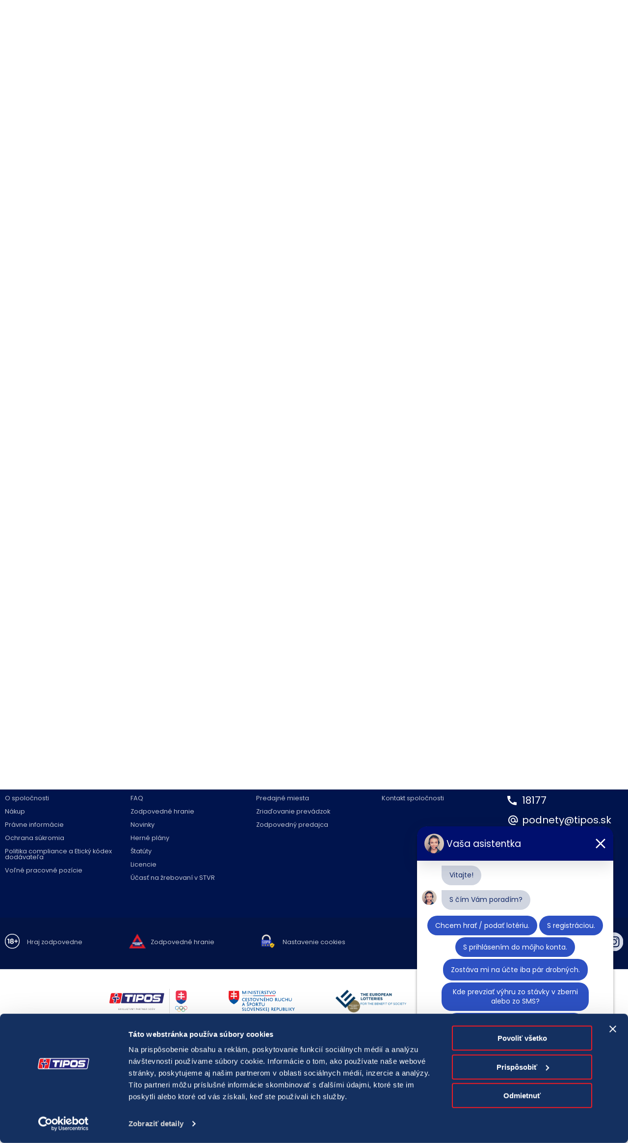

--- FILE ---
content_type: text/html; charset=utf-8
request_url: https://www.tipos.sk/novinky/sme-exkluzivnym-partnerom-slovenskeho-olympijskeho-a-sportoveho-vyboru
body_size: 13231
content:

<!DOCTYPE html>
<html lang="sk-SK">
<head>
	<meta charset="utf-8" />
	<meta name="viewport" content="width=device-width, initial-scale=1.0" />
	<meta name="format-detection" content="telephone=no">
	<title>Sme exkluz&#xED;vnym partnerom Slovensk&#xE9;ho olympijsk&#xE9;ho a &#x161;portov&#xE9;ho v&#xFD;boru | TIPOS, n&#xE1;rodn&#xE1; lot&#xE9;riov&#xE1; spolo&#x10D;nos&#x165;, a. s.</title>

	<link rel="icon" href="/TiposTheme/favicon.ico" sizes="any" />
	<link rel="icon" href="/TiposTheme/icon.svg" type="image/svg+xml" />
	<link rel="apple-touch-icon" href="/TiposTheme/apple-touch-icon.png" />
	<link rel="manifest" href="/TiposTheme/manifest.webmanifest">

	<link href="https://fonts.googleapis.com/css2?family=Poppins:wght@400;600;700&amp;display=swap" rel="stylesheet">
	
	
	
	
	<script src="/TiposTheme/assets/js/jquery.min.js?v=QSuP-cWrMrkBn82EvNSlTA4mWhRShHT07kWyeiCr6us" type="text/javascript"></script>

	<link rel="stylesheet" href="/TiposTheme/assets/leaflet/css/leaflet.css" />
	<link rel="stylesheet" href="/TiposTheme/assets/leaflet/css/MarkerCluster.css" />
	<link rel="stylesheet" href="/TiposTheme/assets/leaflet/css/MarkerCluster.Default.css" />
	<link href="/TiposTheme/assets/dflip/css/themify-icons.min.css" rel="stylesheet" type="text/css">
	<link href="/TiposTheme/assets/dflip/css/dflip.min.css" rel="stylesheet" type="text/css">
	<link rel="stylesheet" href="/TiposTheme/assets/select2/select2.min.css" />


	<meta content="TIPOS je hrdým exkluzívnym partnerom Slovenského olympijského a športového výboru už niekoľko rokov. " name="description" />
<meta content="Sme exkluzívnym partnerom Slovenského olympijského a športového výboru" name="og:title" />
<meta content="TIPOS je hrdým exkluzívnym partnerom Slovenského olympijského a športového výboru už niekoľko rokov. " name="og:description" />
<meta content="https://www.tipos.sk/Media/Novinky/2021/TOKYO_2020/SOSV_novinka2.png" name="og:image" />
<meta content="https://www.tipos.sk/novinky/sme-exkluzivnym-partnerom-slovenskeho-olympijskeho-a-sportoveho-vyboru" name="og:url" />
<meta content="TIPOS, národná lotériová spoločnosť, a. s." name="og:sitename" />
	
	<link href="/TiposTheme/assets/css/main.min.css?v=vATrFfyJRD3KAY8JoGXelVWTcS530hyBRKYF7njYPrs" rel="stylesheet" type="text/css" />
<link href="/TiposTheme/assets/css/orchard.min.css?v=XdZH3PanH4T6lEDlV2EIZorIPKVVxOUh7a66NE7n7WA" rel="stylesheet" type="text/css" />
<link href="/TiposTheme/assets/css/slider.min.css?v=HqbQJn9GvrxVOhr-XPjwa66YkJGRSPOks5rDn9jpZZY" rel="stylesheet" type="text/css" />
<link href="/TiposTheme/assets/css/advertisement.min.css?v=S6iSDuJ86-V4jYesdJcE4bV-5x5Ba_mpH2XnhzAIcy8" rel="stylesheet" type="text/css" />
	
	<script>
  window.dataLayer = window.dataLayer || [];
</script>

<!-- Google Tag Manager -->
<script>(function(w,d,s,l,i){w[l]=w[l]||[];w[l].push({'gtm.start':
new Date().getTime(),event:'gtm.js'});var f=d.getElementsByTagName(s)[0],
j=d.createElement(s),dl=l!='dataLayer'?'&l='+l:'';j.async=true;j.src=
'https://www.googletagmanager.com/gtm.js?id='+i+dl;f.parentNode.insertBefore(j,f);
})(window,document,'script','dataLayer','GTM-MQWTX28');</script>
<!-- End Google Tag Manager -->





<script>
    dataLayer.push ({
        'content_group': 'novinky',
        'page_type': 'clanok',
        'user_ip_adress': '18.217.84.13'
    });
</script>




</head>
<body>
	<!-- Google Tag Manager (noscript) -->
<noscript><iframe src="https://www.googletagmanager.com/ns.html?id=GTM-MQWTX28"
height="0" width="0" style="display:none;visibility:hidden"></iframe></noscript>
<!-- End Google Tag Manager (noscript) -->




<!-- ChatBot -->
<script type="text/javascript">
document.addEventListener("DOMContentLoaded", function () {
    function getCookie(name) {
        const cookies = document.cookie.split("; ");
        for (let cookie of cookies) {
            const [cookieName, cookieValue] = cookie.split("=");
            if (cookieName === name) {
                return cookieValue;
            }
        }
        return null;
    }

    if (getCookie("ChannelType") !== "1") {
        const script = document.createElement("script");
        script.charset = "utf-8";
        script.src = "https://storage-bot-tipos-prod.predu.sk/943f1523-9a28-49a8-981a-ee54937be6f9/webchat/integration-script.js";
        script.defer = true;
        document.body.appendChild(script);
    }
});
</script>
<!-- End ChatBot -->



	<header class="header">
		

<div class="widget-container">

    <header class="header">
  <div class="desktop container">
    <div class="row">
      <div class="topbar column">
        <div class="topbar-notification"></div>
        <div class="topbar-left">
          <a href="/stranky/pomahame-a-podporujeme/informacie-pre-ziadatelov" class="item"
            >Podporujeme</a
          >
          <a href="/tipos-tv" class="item">TIPOS TV</a>
          <a href="https://www.etipos.sk/lp/sms-baliky/" class="item">SMS tipovanie</a>
          <a href="/sms-klub" class="item">SMS klub</a>
          <!-- <a href="/e-sporty" class="item">E-športy</a> -->
          <!-- <a href="/peking2022" class="item">Peking 2022</a> -->
        </div>
        <div class="topbar-center">
          <span class="item">Infolinka 18177, 18277</span>
        </div>
        <div class="topbar-right">
          <div class="right-information">
            <a href="#" class="item hidden">Informácie</a>
            <div class="information-list">
              <a href="https://moj.etipos.sk/dokumenty/vseobecne-podmienky">Všeobecné podmienky</a>
              <a href="https://hp.etipos.sk">Herný plán</a>
              <a href="/stranky/spolocnost-tipos/pravne-informacie/ochrana-sukromia"
                >Ochrana súkromia</a
              >
              <a href="https://moj.etipos.sk/rychly-navod-ako-hrat">Rýchly návod ako hrať</a>
              <a href="https://moj.etipos.sk/faq">Najčastejšie otázky</a>
              <a
                href="https://moj.etipos.sk/dokumenty/informacia-pre-pouzivatelov-kreditnych-kariet"
                >Kreditné karty</a
              >
              <a href="https://moj.etipos.sk/dokumenty/zakladne-podmienky-sluzby-sms-platba"
                >SMS Platba</a
              >
              <a href="https://moj.etipos.sk/aplikacie-pre-mobilne-zariadenia">Mobily a tablety</a>
              <a href="https://moj.etipos.sk/reklamacie-podnety">Reklamácie a podnety</a>
              <a href="https://www.tipos.sk/stranky/spolocnost-tipos/limity-stavok"
                >Limity vkladov a výberov</a
              >
            </div>
          </div>
          <a href="https://moj.etipos.sk/ucet/prihlasenie" class="item right-login">Prihlásiť</a>
          <a href="https://moj.etipos.sk/registracia" class="item right-signup">Registrovať</a>
          <div class="right-language">
            <a href="#" class="item hidden">SK</a>
            <ul class="language-list">
              <li><a href="https://www.tipos.sk" class="sk">SK</a></li>
              <li><a href="/stranky/en/about-company" class="en">EN</a></li>
            </ul>
          </div>
        </div>
      </div>
      <div class="mainbar column">
        <div class="mainbar-logo">
          <a href="/"><img src="/TiposTheme/assets/images/header/logo-tipos.svg" /></a>
        </div>
        <div class="mainbar-menu">
          <ul class="menu-list">
            <li>
              <a href="/loterie"><span>Lotérie</span></a>
           
            </li>
            <li>
              <a href="https://ezreby.etipos.sk/"><span>ŽREBY</span></a>
              <div class="dropdown-content">
                <a href="https://ezreby.etipos.sk/">EŽREBY</a>
                <a href="https://moj.etipos.sk/lp/sms-baliky/">SMS Žreby</a>
                <a href="/stieracie-zreby">Stieracie žreby</a>
                
              </div>
            </li>
            <li>
              <a href="https://tipkurz.etipos.sk/"><span>Tiposbet</span></a>
              <div class="dropdown-content">
                <a href="https://moj.etipos.sk/promoakcie/sport"><strong>Bonusy</strong></a>
                <a href="https://tipkurz.etipos.sk/live">Live stávky</a>
                <a href="https://s5.sir.sportradar.com/tipos" target="_blank">Štatistiky</a>
                <a href="https://ls.sir.sportradar.com/tipos" target="_blank">Výsledky</a>
              </div>
            </li>
            <li>
              <a href="https://tipkurz.etipos.sk/live/"><span>LIVE</span></a>
            </li>
            
            <li>
              <a href="https://ecasino.etipos.sk/"><span>KASÍNO</span></a>
              <div class="dropdown-content">
                <a href="https://moj.etipos.sk/promoakcie/casino"><strong>Bonusy</strong></a>
                <a href="https://ecasino.etipos.sk/?tab=tabSlots">Sloty</a>
                <a href="https://ecasino.etipos.sk/?tab=tabcrashgames">Crash games</a>
                <a href="https://ecasino.etipos.sk/?tab=videopoker">Video poker</a>
                <a href="https://ecasino.etipos.sk/?tab=Tournaments">Turnaje</a>
                <a href="https://ecasino.etipos.sk/?tab=tabRulette">Stolové</a>
                <a href="https://ecasino.etipos.sk/?tab=tabNewTab1">Kartové</a>
                <a href="https://dnistastia.tipos.sk/sms-casino?utm_source=tipos&utm_medium=banner&utm_campaign=Tipos-menu-casino">SMS kasíno</a>
                <a href="https://ecasino.etipos.sk/Pages/ako-zacat.html">Ako začať</a>
              </div>
            </li>
            <li>
              <a href="https://ecasino.etipos.sk/?tab=tabLiveKasino" class="margin-for-new"><span>LIVE KASÍNO</span></a><span class="new-dropdown-menu"><strong>nové</strong></span>
            </li>
     		<li>
              <a href="https://virtual.etipos.sk/"><span>VIRTUÁLKY</span></a>
              <div class="dropdown-content">
                <a href="https://virtual.etipos.sk/vysledky"><strong>Výsledky</strong></a>
              </div>
            </li>
            <li>
              <a href="https://moj.etipos.sk/promoakcie/all"><span>BONUSY</span></a>
            </li>
          </ul>
        </div>
        <div class="mainbar-socials">
          <a href="https://moj.etipos.sk/reklamacie-podnety"> Reklamácie a podnety </a>
          <div class="mainbar-socials-links">
            <a href="https://www.instagram.com/tipossk/" target="_blank" rel="noopener">
              <img src="/TiposTheme/assets/icons/instagram_blue.svg" alt="Instagram" />
            </a>
            <a href="https://www.facebook.com/tiposSK" target="_blank" rel="noopener">
              <img src="/TiposTheme/assets/icons/facebook_blue.svg" alt="Facebook" />
            </a>
            <a href="https://www.youtube.com/user/TiposSlovensko" target="_blank" rel="noopener">
              <img src="/TiposTheme/assets/icons/youtube_blue.svg" alt="YouTube" />
            </a>
          </div>
        </div>
      </div>
    </div>
  </div>
  <div class="mobile container">
    <div class="row">
      <div class="mainbar column">
        <div class="mainbar-left">
          <a href="/" class="left-menu hidden">Menu</a>
        </div>
        <div class="mainbar-logo">
          <a href="/"><img src="/TiposTheme/assets/images/header/logo-tipos.svg" /></a>
        </div>
        <div class="mainbar-right hidden">
          <a href="#" class="right-account item"><span>Prihlásiť</span></a>
        </div>
      </div>
    </div>
    <div class="mainmenu">
      <div class="column">
        <ul class="mainmenu-primary">
          <li>
            <a href="/loterie" class="submenu"><strong>Lotérie</strong></a>
            
          </li>
          <li>
            <a href="https://ezreby.etipos.sk/" class="submenu"><strong>ŽREBY</strong></a>
            <span class="submenu-chevron">
              <img src="/TiposTheme/assets/icons/chevron_submenu.svg">
            </span>
            <ul class="submenu-items hidden">
              <li><a href="https://ezreby.etipos.sk/">EŽREBY</a></li>
              <li><a href="https://moj.etipos.sk/lp/sms-baliky/">SMS Žreby</a></li>
              <li><a href="/stieracie-zreby">Stieracie žreby</a></li>
              
            </ul>
          </li>
          <li>
            <a href="https://tipkurz.etipos.sk/" class="submenu"><strong>Tiposbet</strong></a>
            <span class="submenu-chevron">
              <img src="/TiposTheme/assets/icons/chevron_submenu.svg">
            </span>
            <ul class="submenu-items hidden">
              <li><a href="https://moj.etipos.sk/promoakcie/sport"><strong>Bonusy</strong></a></li>
              <li><a href="https://tipkurz.etipos.sk/live">Live stávky</a></li>
              <li><a href="https://s5.sir.sportradar.com/tipos" target="_blank">Štatistiky</a></li>
              <li><a href="https://ls.sir.sportradar.com/tipos" target="_blank">Výsledky</a></li>
            </ul>
          </li>
          <li><a href="https://tipkurz.etipos.sk/live/"><strong>LIVE</strong></a></li>
         
          <li>
            <a href="https://ecasino.etipos.sk/" class="submenu"><strong>KASÍNO</strong></a>
            <span class="submenu-chevron">
              <img src="/TiposTheme/assets/icons/chevron_submenu.svg">
            </span>
            <ul class="submenu-items hidden">
              <li><a href="https://moj.etipos.sk/promoakcie/casino"><strong>Bonusy</strong></a></li>
              <li><a href="https://ecasino.etipos.sk/?tab=tabSlots">Sloty</a></li>
              <li><a href="https://ecasino.etipos.sk/?tab=tabcrashgames">Crash games</a></li>
              <li><a href="https://ecasino.etipos.sk/?tab=videopoker">Video poker</a></li>
              <li><a href="https://ecasino.etipos.sk/?tab=Tournaments">Turnaje</a></li>
              <li><a href="https://ecasino.etipos.sk/?tab=tabRulette">Stolové</a></li>
              <li><a href="https://ecasino.etipos.sk/?tab=tabNewTab1">Kartové</a></li>
              <li><a href="https://dnistastia.tipos.sk/sms-casino?utm_source=tipos&utm_medium=banner&utm_campaign=Tipos-menu-casino">SMS Kasíno</a></li>
              <li><a href="https://ecasino.etipos.sk/Pages/ako-zacat.html">Ako začať</a></li>
            </ul>
          </li>
          <li>
            <a href="https://ecasino.etipos.sk/?tab=tabLiveKasino" class="item"><strong>LIVE KASÍNO<span class="new"><strong>nové</strong></span></strong></a>
          </li>
           <li>
              <a href="https://virtual.etipos.sk/"><span><strong>VIRTUÁLKY</strong></span></a>
            	<span class="submenu-chevron">
              	  <img src="/TiposTheme/assets/icons/chevron_submenu.svg">
            	</span>
            	<ul class="submenu-items hidden">
                  <li><a href="https://virtual.etipos.sk/vysledky">Výsledky</a></li>
            	</ul>
          </li>
          <li>
            <a href="https://moj.etipos.sk/promoakcie/all"><strong>BONUSY</strong></a>
          </li>
          <li>
            <a href="#" class="submenu"><strong>Informácie</strong></a>
            <span class="submenu-chevron">
              <img src="/TiposTheme/assets/icons/chevron_submenu.svg">
            </span>
            <ul class="submenu-items hidden">
              <li><a href="https://moj.etipos.sk/dokumenty/vseobecne-podmienky">Všeobecné podmienky</a></li>
              <li><a href="https://hp.etipos.sk">Herný plán</a></li>
              <li><a href="/stranky/spolocnost-tipos/pravne-informacie/ochrana-sukromia">Ochrana súkromia</a></li>
              <li><a href="https://moj.etipos.sk/rychly-navod-ako-hrat">Rýchly návod ako hrať</a></li>
              <li><a href="https://moj.etipos.sk/faq">Najčastejšie otázky</a></li>
              <li><a href="https://moj.etipos.sk/dokumenty/informacia-pre-pouzivatelov-kreditnych-kariet">Kreditné karty</a></li>
              <li><a href="https://moj.etipos.sk/dokumenty/zakladne-podmienky-sluzby-sms-platba">SMS Platba</a></li>
              <li><a href="https://moj.etipos.sk/aplikacie-pre-mobilne-zariadenia">Mobily a tablety</a></li>
              <li><a href="https://moj.etipos.sk/reklamacie-podnety">Reklamácie a podnety</a></li>
              <li><a href="https://www.tipos.sk/stranky/spolocnost-tipos/limity-stavok">Limity vkladov a výberov</a></li>
            </ul>
          </li>
          <li>
            <a href="/stranky/pomahame-a-podporujeme/informacie-pre-ziadatelov">Podporujeme</a>
          </li>
          <li><a href="/tipos-tv">TIPOS TV</a></li>
          <li><a href="https://www.etipos.sk/lp/sms-baliky/">SMS tipovanie</a></li>
          <li><a href="/sms-klub">SMS klub</a></li>
        </ul>
        <ul class="mainmenu-secondary">
          <li>
            <a href="#" class="submenu">Spoločnosť TIPOS</a>
            <ul class="submenu-items hidden">
              <li><a href="/stranky/spolocnost-tipos/o-spolocnosti">O spoločnosti</a></li>
              <li><a href="/stranky/spolocnost-tipos/nakup">Nákup</a></li>
              <li><a href="/stranky/spolocnost-tipos/pravne-informacie">Právne informácie</a></li>
              <li>
                <a href="/stranky/spolocnost-tipos/pravne-informacie/ochrana-sukromia"
                  >Ochrana súkromia</a
                >
              </li>
              <li>
                <a href="/stranky/spolocnost-tipos/pravne-informacie/politika-compliance-a-eticky-kodex-dodavatela"> Politika compliance a Etický kódex dodávateľa</a>
              </li>
              <li><a href="/stranky/spolocnost-tipos/volne-pracovne-pozicie">Voľné pracovné pozície</a></li>
            </ul>
          </li>
          <li>
            <a href="#" class="submenu">Pre hráčov</a>
            <ul class="submenu-items hidden">
              <li><a href="/stranky/pre-hracov/faq">FAQ</a></li>
              <li><a href="/stranky/pre-hracov/zodpovedne-hranie">Zodpovedné hranie</a></li>
              <li><a href="/novinky">Novinky</a></li>
              <li>
                <a href="/stranky/spolocnost-tipos/pravne-informacie/herne-plany">Herné plány</a>
              </li>
              <li><a href="/stranky/pre-hracov/statuty">Štatúty</a></li>
              <li> <a href="/stranky/spolocnost-tipos/pravne-informacie/herne-plany/prevadzkovanie-internetovych-hier">Licencie</a>
              </li>
              <li><a href="/stranky/pre-hracov/ucast-verejnosti-na-zrebovani">Účasť verejnosti na žrebovaní v STVR</a></li>
            </ul>
          </li>
          <li>
            <a href="#" class="submenu">Predajné miesta</a>
            <ul class="submenu-items hidden">
              <li><a href="/predajne-miesta">Predajné miesta</a></li>
              <li>
                <a href="/stranky/predajne-miesta/zriadovanie-prevadzok">Zriaďovanie prevádzok</a>
              </li>
              <li>
                <a href="/stranky/pre-hracov/zodpovedne-hranie/zodpovedny-predajca"
                  >Zodpovedný predajca</a
                >
              </li>
            </ul>
          </li>
          <li>
            <a href="#" class="submenu">Kontakt</a>
            <ul class="submenu-items hidden">
              <li><a href="/stranky/kontakt/kontakt-spolocnosti">Kontakt spoločnosti</a></li>
            </ul>
          </li>
        </ul>
        <div class="mainmenu-socials">
          <a href="https://moj.etipos.sk/reklamacie-podnety"> Reklamácie a podnety </a>
          <div class="mainmenu-socials-links">
            <a href="https://www.instagram.com/tipossk/" target="_blank" rel="noopener">
              <img src="/TiposTheme/assets/icons/instagram_blue.svg" alt="Instagram" />
            </a>
            <a href="https://www.facebook.com/tiposSK" target="_blank" rel="noopener">
              <img src="/TiposTheme/assets/icons/facebook_blue.svg" alt="Facebook" />
            </a>
            <a href="https://www.youtube.com/user/TiposSlovensko" target="_blank" rel="noopener">
              <img src="/TiposTheme/assets/icons/youtube_blue.svg" alt="YouTube" />
            </a>
          </div>
        </div>
        <p class="mainmenu-infolink">Infolinka<strong>18177</strong></p>
        <figure class="mainmenu-logo">
          <img src="/TiposTheme/assets/images/header/logo-tipos.svg">
        </figure>
      </div>
    </div>
    <div class="accountmenu">
      <div class="column">
        <ul class="accountmenu-etipos">
          <li><a href="https://moj.etipos.sk/ucet/prihlasenie" class="login">Prihlásiť</a></li>
          <li><a href="https://moj.etipos.sk/registracia" class="signup">Registrovať</a></li>
        </ul>
        <p class="accountmenu-note">
          Pre prihlásenie a registráciu budete presmerovaní na doménu <strong>etipos.sk</strong>.
        </p>
      </div>
    </div>
  </div>
  <div class="tapbar">
    <a href="/loterie" class="tapbar-lotteries"><span>LOTÉRIE</span></a>
    <a href="https://ezreby.etipos.sk/" class="tapbar-scratchcard"><span>EŽREBY</span></a>
    <a href="https://tipkurz.etipos.sk/" class="tapbar-tiposbet"><span>TIPOSBET</span></a>
    <a href="https://tipkurz.etipos.sk/live/" class="tapbar-live"><span>LIVE</span></a>
    <a href="https://ecasino.etipos.sk/" class="tapbar-casino"><span>KASÍNO</span></a>
  </div>
</header>


</div>

	</header>
	
	



<main class="articles">
    <section class="detail">
        <div class="container large">
            <div class="row">
                <div class="column opposite lg-3 sm-10">
                    <div class="articles-aside">

                        <!-- menu -->
                        <h4 class="aside-title">
                            <span>Novinky</span>
                        </h4>
                        <div class="aside-links">
                            
<ul class="menu menu-menu-novinky navbar-nav mr-auto">
<li>
<a href="/novinky">V&#x161;etky novinky</a>
</li>
<li>
<a href="/novinky?Category=novinky-oznamy">Oznamy</a>
</li>
<li class="dropdown">
<a href="/novinky?Category=novinky-ciselne-loterie">&#x10C;&#xED;seln&#xE9; lot&#xE9;rie</a>
<ul class="dropdown-menu">
<li>
<a href="/novinky?Category=novinky-vsetko-alebo-nic">V&#x161;etko alebo ni&#x10D;</a>
</li>
<li>
<a href="/novinky?Category=novinky-extravyplata">EXTRA V&#xDD;PLATA</a>
</li>
<li>
<a href="/novinky?Category=novinky-loto">LOTO</a>
</li>
<li>
<a href="/novinky?Category=novinky-loto-5-z-35">LOTO 5 z 35</a>
</li>
<li>
<a href="/novinky?Category=novinky-eurojackpot">Eurojackpot</a>
</li>
<li>
<a href="/novinky?Category=novinky-euromiliony">EUROMILI&#xD3;NY</a>
</li>
<li>
<a href="/novinky?Category=novinky-keno-10">KENO 10</a>
</li></ul></li>
<li>
<a href="/novinky?Category=novinky-zreby-ezreby-sms-zreby">&#x17D;reby | e&#x17D;reby | SMS &#x17D;reby</a>
</li>
<li>
<a href="/novinky?Category=novinky-kasino">Kas&#xED;no</a>
</li>
<li>
<a href="/novinky?Category=novinky-sportove-stavky">&#x160;portov&#xE9; st&#xE1;vky</a>
</li>
<li>
<a href="/novinky?Category=novinky-podporujeme">Podporili sme</a>
</li>
<li>
<a href="/novinky?Category=novinky-olympijske-hry">Olympijsk&#xE9; hry</a>
</li>
<li>
<a href="/novinky?Category=novinky-tlacove-spravy">Tla&#x10D;ov&#xE9; spr&#xE1;vy</a>
</li></ul>
                        </div>

                    </div>
                    <div class="articles-jackpot" data-url="https://ezreby.etipos.sk/?tab=vianocnakolekcia"><figure><img src="/Media/eZreby/WIDGET 420x200/20250126_TIPOS_PartyPrasa_Pravy_420x220.jpg"></figure></div>

                </div>
                <div class="column lg-7 sm-10">

                        <!-- breadcrumps -->
                        <ul class="articles-breadcrumps">
                                <li class="breadcrumb-item">
                                    <a href="/">&#xDA;vod</a>
                                </li>
                                <li class="breadcrumb-item">
                                    <a href="/novinky">Novinky</a>
                                </li>
                                <li class="breadcrumb-item">
                                    <a href="/novinky?Category=novinky-olympijske-hry">Olympijsk&#xE9; hry</a>
                                </li>
                                <li class="breadcrumb-item">
                                    <a href="/novinky?Category=novinky-tokio2020">Tokio 2020</a>
                                </li>
                        </ul>
                        <p>16. 4. 2021</p>
                    <!-- page title -->
                    <h1 class="detail-title">Sme exkluz&#xED;vnym partnerom Slovensk&#xE9;ho olympijsk&#xE9;ho a &#x161;portov&#xE9;ho v&#xFD;boru</h1>

                    <!-- html markdown content -->
                    <div class="detail-content">
<p>TIPOS, národná lotériová spoločnosť, a. s. je hrdým exkluzívnym partnerom Slovenského olympijského a športového výboru už viac ako 10 rokov. Národná lotériová spoločnosť je najväčším donorom slovenského športu a toto svoje renomé potvrdila opätovným predĺžením spolupráce so Slovenským olympijským a športovým výborom (SOŠV). Dokonca na ďalších päť rokov.</p>
<p>TIPOS sa tak podieľa aj na prípravách slovenskej účasti na olympijských hrách v Pekingu a podporí tak sprostredkovanie intenzívnych športových zážitkov pre slovenských fanúšikov.<br />
Za každým úspešným športovcom sa skrývajú dni, týždne, mesiace a roky tvrdého tréningu, náročnej prípravy, občas aj siahnutia na dno svojich fyzických či psychických síl. Ako hrdý exkluzívny partner Slovenského olympijského a športového výboru TIPOS podporuje športovcov v ich príprave, počas tréningov, v rámci cestovania na športové podujatia, ale aj na realizáciu či účasť na týchto podujatiach. Práve vďaka každej jednej podpore a vďaka každému partnerovi sa môžu naplno sústrediť na svoju športovú prípravu, aby hrdo a s úspechom reprezentovali našu krajinu vo svete a prinášali fantastické úspechy. V rámci partnerstva so Slovenským olympijským a športovým výborom TIPOS podporuje aj mnohé športové projekty a akcie, ktoré sú zároveň motiváciou pre mladé športové talenty. Práve tie tvoria budúcu generáciu našich úspešných športovcov, ktorí o pár rokov nahradia tých súčasných.
Olympijské kruhy sú značkou chránenou zákonom. Právo na jej používanie má iba Slovenský olympijský a športový výbor a jeho partneri. Olympijské kruhy reprezentujú myšlienku olympizmu po celom svete. Kruhy sú vnímané ako značka symbolizujúca globálnosť, priateľstvo, rešpekt, tradíciu, mier, rôznorodosť, výnimočnosť, inšpiratívnosť a dôveru.</p>
<p><strong>Olympijské hry Peking 2022</strong></p>
<p>Najväčšou a bezpochyby najsledovanejšou športovou udalosťou bude v roku 2022 zimná olympiáda. V poradí XXIV. zimné olympijské hry sa v Pekingu uskutočnia od 4. do 20. februára 2022. Čínska metropola sa stane prvým mestom na svete, ktoré bude hostiť letnú i zimnú verziu hier. Dejiskom letných olympijských hier bola už v roku 2008.
Slovenská republika vyšle do Číny hokejistov, zjazdové lyžiarky a lyžiarov, biatlonistky a biatlonistov, bežkyne a bežcov na lyžiach, sánkarku a sánkarov, jednu bobistku a jednu snoubordistku. Spoločnosť TIPOS ako hrdý exkluzívny partner Slovenského olympijského a športového výboru drží palce V Pekingu celej slovenskej výprave.</p>

                    </div>

                    <!-- download section -->

                    <!-- gallery section -->
                </div>
            </div>
        </div>
    </section>

</main>

<script src="/TiposTheme/assets/js/gallery-counter.js"></script>


	
	<footer class="footer">
		

<div class="widget-container">

    <div class="footer-menu">
	<div class="container large">
		<div class="row">
			<div class="column opposite lg-2 md-10">
				<h3 class="contact-title">Radi vám pomôžeme</h3>
				<ul class="contact-items">
				    <li class="phone"><a href="tel:18177">18177</a></li>
				    <li class="email"><a href="mailto:podnety@tipos.sk">podnety@tipos.sk</a></li>
				</ul>
			</div>
			<div class="column lg-2 md-5 sm-10">
				<h3 class="menu-title">Spoločnosť TIPOS</h3>
				<ul class="menu-items">
					<li><a href="/stranky/spolocnost-tipos/o-spolocnosti">O spoločnosti</a></li>
                    <li><a href="/stranky/spolocnost-tipos/nakup">Nákup</a></li>
					<li><a href="/stranky/spolocnost-tipos/pravne-informacie">Právne informácie</a></li>
					<li><a href="/stranky/spolocnost-tipos/pravne-informacie/ochrana-sukromia">Ochrana súkromia</a></li>
                    <li><a href="/stranky/spolocnost-tipos/pravne-informacie/politika-compliance-a-eticky-kodex-dodavatela">Politika compliance a Etický kódex dodávateľa</a></li>
                  	<li><a href="/stranky/spolocnost-tipos/volne-pracovne-pozicie">Voľné pracovné pozície</a></li>	
              </ul>
			</div>
			<div class="column lg-2 md-5 sm-10">
				<h3 class="menu-title">Pre hráčov</h3>
				<ul class="menu-items">
					<li><a href="/stranky/pre-hracov/faq">FAQ</a></li>
					<li><a href="/stranky/pre-hracov/zodpovedne-hranie">Zodpovedné hranie</a></li>
					<li><a href="/novinky">Novinky</a></li>
					<li><a href="/stranky/spolocnost-tipos/pravne-informacie/herne-plany">Herné plány</a></li>
					<li><a href="/stranky/pre-hracov/statuty">Štatúty</a></li>
					<li><a href="/stranky/spolocnost-tipos/pravne-informacie/herne-plany/prevadzkovanie-internetovych-hier">Licencie</a></li>
                    <li><a href="/stranky/pre-hracov/ucast-verejnosti-na-zrebovani">Účasť na žrebovaní v STVR</a></li>
				</ul>
			</div>
			<div class="column lg-2 md-5 sm-10">
				<h3 class="menu-title">Predajné miesta</h3>
				<ul class="menu-items">
					<li><a href="/predajne-miesta">Predajné miesta</a></li>
					<li><a href="/stranky/predajne-miesta/zriadovanie-prevadzok">Zriaďovanie prevádzok</a></li>
					<li><a href="/stranky/pre-hracov/zodpovedne-hranie/zodpovedny-predajca">Zodpovedný predajca</a></li>
				</ul>
			</div>
			<div class="column lg-2 md-5 sm-10">
				<h3 class="menu-title">Kontakt</h3>
				<ul class="menu-items last">
					<li><a href="/stranky/kontakt/kontakt-spolocnosti">Kontakt spoločnosti</a></li>
				</ul>
			</div>
		</div>
	</div>
</div>
<div class="footer-info">
	<div class="container large">
		<div class="row">
			<div class="column lg-8 md-10">
				<ul class="info-law">
					<li><img src="/TiposTheme/assets/images/footer/legal_18.png"> <a href="/stranky/pre-hracov/zodpovedne-hranie/zodpovedny-predajca">Hraj zodpovedne</a></li>
					<li><img src="/TiposTheme/assets/images/footer/law_responsibility.png"> <a href="/stranky/pre-hracov/zodpovedne-hranie">Zodpovedné hranie</a></li>
					<li><img src="/TiposTheme/assets/images/footer/gdpr_compliance.png"> <a href="javascript:CookieConsent.renew();" rel="noopener">Nastavenie cookies</a></li>
				</ul>
			</div>
			<div class="column lg-2 md-10">
				<ul class="info-social">
					<li><a href="https://www.facebook.com/tiposSK" title="Facebook"><img src="/TiposTheme/assets/icons/facebook.svg" alt="Facebook"></a></li>
					<li><a href="https://www.youtube.com/user/TiposSlovensko" title="YouTube"><img src="/TiposTheme/assets/icons/youtube.svg" alt="YouTube"></a></li>
					<li><a href="https://www.instagram.com/tipossk" title="Instagram"><img src="/TiposTheme/assets/icons/instagram.svg" alt="Instagram"></a></li>
				</ul>
			</div>
		</div>
	</div>
</div>
<div class="footer-copy">
    <div class="container large">
                <ul class="copy-logos">
                    <li class="sosv--alt"><span><a href="https://www.tipos.sk/"><img src="/TiposTheme/assets/images/header/logo-tipos-sosv.svg"></a></span></li>
                    <li class="mincrs"><span><a href="https://mincrs.sk/"><img src="/TiposTheme/assets/images/header/Ministerstvo_cestovneho-ruchu-a-sportu_SR_SK_farebne.png"></a></span></li>
                    <li class="union"><span><img src="/TiposTheme/assets/images/footer/logo_union_298x104.png"></span></li>
                    <li class="certificate"><span><img src="/TiposTheme/assets/images/footer/logo_certificate.png"></span></li>
                </ul>
            <div class="footer-text-row">
                <div class="copy-text">
                        <p>Zákaz hrania hazardných hier osobám mladším ako 18 rokov.</p>
                        <p>Hazardné hry predstavujú riziko vysokých finančných strát.</p>
                        <p>Nadmerné hranie prináša so sebou možné <a href="https://www.tipos.sk/stranky/pre-hracov/zodpovedne-hranie/zdravotne-rizika-nadmerneho-hrania">zdravotné riziká.</a></p>
                        <p>V prípade potreby môžete kontaktovať <a href="https://www.urhh.sk/linka-pomoci-pre-problemy-s-hranim">Linku pomoci pre problémy s hraním,</a> resp. kontaktovať relevantnú <a href="https://zdravotnerizika.tipos.sk/regionalna-pomoc.html">špecializovanú zdravotnícku inštitúciu pôsobiacu v oblasti prevencie, diagnostiky a liečby látkových a nelátkových závislostí.</a></p>
                        <p>Webové sídlo <a href="https://www.urhh.sk/web/guest/ziadost_spristupnenie_udajov">správcu registra vylúčených osôb.</a></p>
                </div>
                <div class="copy-text">
                        <p>TIPOS využíva spravodajstvo a fotografie tlačovej agentúry TASR. Všetky práva vyhradené.</p>
						<p>Publikovanie alebo ďalšie šírenie správ, fotografií a záznamov zo zdrojov TASR je bez predchádzajúceho písomného súhlasu TASR porušením autorského zákona.</p>
						<p>Diela odvysielané v rámci audiovizuálnej mediálnej služby na požiadanie TIPOS TV sú európskymi dielami.</p>
						<p class="last">© Copyright 2024 TIPOS, národná lotériová spoločnosť, a. s.</p>
                </div>
        </div>
    </div>
</div>

</div>


<div class="widget-container">

    <div class="widget widget-page-data-widget">
    <div class="widget-body">
        


    <script>
        var datumUzavierkyLotoDate = "2026-01-28 17:45:00";
        var datumZrebovaniaLotoDate = "2026-01-28 18:00:00";
        var LotoJackpot = "500 000 &#x20AC;";
        var datumUzavierkyLoto5z35 = "2026-01-28 17:45:00";
        var datumZrebovaniaLoto5z35 = "2026-01-28 18:00:00";
        var Loto5z35Jackpot = "20 000 &#x20AC;";
        var JokerJackpot = "223 426 &#x20AC;";
        var datumUzavierkyEuromilionyDate = "2026-01-27 17:45:00";
        var datumZrebovaniaEuromilionyDate = "2026-01-27 18:00:00";
        var EuromilionyJackpot = "3 195 561 &#x20AC;";
        var EuromilionyJokerJackpot = "20 000 &#x20AC;";
        var datumUzavierkyEurojackpotDate = "2026-01-27 17:45:00";
        var datumZrebovaniaEurojackpotDate = "2026-01-27 20:00:00";
        var EurojackpotJackpot = "10 000 000 &#x20AC;";
        var EurojackpotJokerJackpot = "50 000 &#x20AC;";
        var datumZrebovaniaKenoDate = "2026-01-27 18:00:00";
        var datumUzavierkyKenoDate = "2026-01-27 17:45:00";
        var Keno10Jackpot = "5 000 000 &#x20AC;";
        var KenoJokerJackpot = "13 275 &#x20AC;";
        var KlubKenoJackpot = "90 000 &#x20AC;";
        var serverovyCas = "2026-01-27 16:50:37";
        var LotoMinimalnaVyskaStavky = "1,00 &#x20AC;";
        var Loto5z35MinimalnaVyskaStavky = "0,50 &#x20AC;";
        var EurojackpotMinimalnaVyskaStavky = "2,00 &#x20AC;";
        var EuromilionyMinimalnaVyskaStavky = "1,50 &#x20AC;";
        var Keno10MinimalnaVyskaStavky = "0,50 &#x20AC;";
        var KlubKenoMinimalnaVyskaStavky = "0,50 &#x20AC;";
        var PodporaSportu = "46400000";
        var ExtraVyplataJackpot = "480 000 &#x20AC;";
        var ExtraVyplataMinimalnaVyskaStavky = "1,50 &#x20AC;";
        var datumUzavierkyExtraVyplata = "2026-02-02 17:45:00";
        var datumZrebovaniaExtraVyplata = "2026-02-02 18:00:00";
        var VsetkoAleboNicJackpot = "100 000 &#x20AC;";
        var VsetkoAleboNicMinimalnaVyskaStavky = "1,50 &#x20AC;";
        var datumUzavierkyVsetkoAleboNic = "2026-01-27 17:45:00";
        var datumZrebovaniaVsetkoAleboNic = "2026-01-27 18:00:00";


        var RecordOrderLoto         = "5";
        var RecordOrderEurojackpot  = "2";
        var RecordOrderEuromiliony  = "3";
        var RecordOrderLoto5z35     = "6";
        var RecordOrderKeno10       = "4";
        var RecordOrderKlubkeno     = "8";
		var RecordOrderExtraVyplata = "7";
        var RecordOrderVsetkoAleboNic = "1";

    </script>

    </div>
</div>

</div>

	</footer>

	<script src="/TiposTheme/assets/js/ie-detect.min.js?v=UYq2vfNQAoUft0Lp5IyQ68PkybLP3Y6oXohpbS1Tftk" type="text/javascript"></script>
	<script src="/TiposTheme/assets/js/jquery-ui.min.js?v=ISq1sOE4zmYikIhl8ghaUeFT8dUvAGYMXGpP8COlctA" type="text/javascript"></script>
	<script src="/TiposTheme/assets/js/jquery-ui.sk.min.js?v=QxqfS6W8fU_YJD27hsAPArHejIy-Ztn9khBhd-zkGKk" type="text/javascript"></script>
	<script src="/TiposTheme/assets/js/jquery-lazy.min.js?v=F1PsuZtrEWg-kzpvQ5sTsw8l1uJks9BFNVew39S2rZU" type="text/javascript"></script>
	<script src="/TiposTheme/assets/js/swiper.min.js?v=8oQRQG6eDgomrw6_oYmckOhmLZUL3xb1niVtSGP9wnY" type="text/javascript"></script>
	<script src="/TiposTheme/assets/js/moment.min.js?v=zwAu5edtfrhgpL4ruZLelvvBZ2YADfW8z8siEGl-it8" type="text/javascript"></script>
	<script src="/TiposTheme/assets/js/moment-timezone-with-data.min.js?v=jgYI7jVAgXvctZd47fusTl7Wr1to8ditL3Es7zToDXA" type="text/javascript"></script>
	<script src="/TiposTheme/assets/js/countdown.min.js?v=7_1tOIWMy1vhFfNtmSs2Cm-PoHpqxDLEFxprSeHDD3s" type="text/javascript"></script>
	<script src="/TiposTheme/assets/js/moment-countdown.min.js?v=jZvJpBlaeCGU72hAItru5pQJLMRo_Vz-CTo7CGCJeyw" type="text/javascript"></script>
	<script src="/TiposTheme/assets/js/fslightbox.min.js?v=rO2EGFVasxITG26qvIDvwbevhY_2ywqqqbF3MjtCzPI" type="text/javascript"></script>
	<script src="/TiposTheme/assets/js/main.min.js?v=63lXHGyDsMuImbLIwqING9C7zY-35n11KlzEaIH2Nzw" type="text/javascript"></script>
    <script src="/TiposTheme/assets/js/zreby.min.js?v=_ouUvjGVbpVG1Yuw-8z8P0uCZYpg9tOjIoiQoQD5ePA" type="text/javascript"></script>
    <script src="/TiposTheme/assets/js/chart.min.js?v=PwnQLxYzOTeDfk_dcU4IudzIipHRUZQobWOtRoQbJno" type="text/javascript"></script>
    <script src="/TiposTheme/assets/js/statistics.min.js?v=3XG6VG1YhUpvNpcVU3VVwtQtkvCrydMRKNaQbkdDTTM" type="text/javascript"></script>
    <script src="/TiposTheme/assets/js/statistics-new.min.js?v=OyLLPQ6Z8SZ7oIar496yLiQqHRRW1qeqcgN-LpdYIqw" type="text/javascript"></script>
	<script src="/TiposTheme/assets/js/tipostv.min.js?v=ZBsIN5_zMmeEBHFOesdqrwUxFKtd9e403epwgmOvJMY" type="text/javascript"></script>
	<script src="/TiposTheme/assets/js/login.js?v=U_1sEeKtaegP94kkE9DLPzzi3D9vsMRNU5dBEmvjolQ" type="text/javascript"></script>
	<script src="/TiposTheme/assets/js/advertisement.min.js?v=AyAvm8L-eDe3jyUZj38OJ-iTG-sK-UZYEr_SBBGx69g" type="text/javascript"></script>
    <script defer="" src="/TiposTheme/assets/js/tracking.js?v=wFbp6aibDY5raNIxqHr4hd9IZPz7o4JfaOgdf--LQs4" type="text/javascript"></script>

	<script src="/TiposTheme/assets/leaflet/js/leaflet.js"></script>
	<script src="/TiposTheme/assets/leaflet/js/leaflet.markercluster.js"></script>
	<script src="/TiposTheme/assets/leaflet/js/leaflet-gesture-handling.min.js"></script>

	<script src="/TiposTheme/assets/select2/select2.min.js"></script>
	<script src="/TiposTheme/assets/select2/i18n/sk.js"></script>

	<script src="/TiposTheme/assets/js/services.min.js?v=fdmovWGbqTZ4Uu-qmMKDSt9D867k5_1NrH2NRKj4xzQ" type="text/javascript"></script>
	<script src="/TiposTheme/assets/js/comics.js"></script>
	<script src="/TiposTheme/assets/dflip/js/dflip.min.js" type="text/javascript"></script>
	<script src="/TiposTheme/assets/js/services-offices.min.js?v=0qHsXUZc0_O7abIm4Zp1q8x_hhcFNBnzALOfX2Qs3YY" type="text/javascript"></script> 

	<script src="/TiposTheme/assets/js/activate-links.min.js?v=OI48_v6FNbMXx_mWoMukKqvNzbKBYSS2BVoDBO_D-zA" type="text/javascript"></script>
	<script type="text/javascript">
		(function ($) {
			$('.aside-links').activateLinks({ selector: 'a', traverse: 2 }, function (items) {
				var parents = $(items).closest(".has-treeview")
				parents.addClass('menu-open');
			});
		})(jQuery);
	</script>


</body>
</html>

--- FILE ---
content_type: text/css
request_url: https://www.tipos.sk/TiposTheme/assets/css/slider.min.css?v=HqbQJn9GvrxVOhr-XPjwa66YkJGRSPOks5rDn9jpZZY
body_size: 273
content:
.noUi-slider{position:relative;display:inline-block;width:100%;max-width:450px;padding-left:15px!important;padding-right:45px!important;padding-bottom:1rem}.noUi-slider .noUi-title{display:block;font-size:.9rem;text-align:center;padding-bottom:5px;color:#1e2023}.noUi-slider .noUi-title strong{color:#022b67}.noUi-base .noUi-target{box-shadow:none}.noUi-horizontal{height:12px!important}.noUi-horizontal .noUi-base .noUi-connect{background-color:#e5e5e5}.noUi-horizontal .noUi-base .noUi-handle{top:-7px;width:24px;height:24px;border-radius:40px;box-shadow:none;background-color:#022b67;outline:0}.noUi-horizontal .noUi-base .noUi-handle::after,.noUi-horizontal .noUi-base .noUi-handle::before{content:none}@media screen and (max-width:768px){.noUi-slider{padding-right:20px!important;padding-bottom:2rem}}.slider-wrapper{position:relative;display:inline-block;width:100%;max-width:450px;padding:0 10px 20px 10px;margin-right:50px}.slider-wrapper .ui-slider{position:relative;width:100%;height:10px;background-color:#fff;border:1px solid #ddd;border-radius:6px}.slider-wrapper .ui-slider-range{position:absolute;top:0;bottom:0;background-color:#e5e5e5}.slider-wrapper .ui-slider-handle{position:absolute;top:50%;transform:translate(-50%,-50%);width:20px;height:20px;border-radius:20px;background-color:#022b67;outline:0;cursor:pointer}.slider-wrapper .slider-label{display:block;font-size:.9rem;line-height:1;text-align:center;padding-bottom:10px}.slider-wrapper .slider-label span{font-weight:700;color:#022b67}@media screen and (max-width:768px){.slider-wrapper{margin-right:0}.slider-wrapper:last-child{margin-bottom:10px}}

--- FILE ---
content_type: application/javascript
request_url: https://www.tipos.sk/TiposTheme/assets/js/main.min.js?v=63lXHGyDsMuImbLIwqING9C7zY-35n11KlzEaIH2Nzw
body_size: 25853
content:
function dynamicDataClick(){$("*[data-url]").on("click",function(){window.location.href=$(this).attr("data-url")})}$.fn.reverse=[].reverse,$.fn.isInViewport=function(){var e=$(this).offset().top,t=e+$(this).outerHeight(),i=$(window).scrollTop(),a=i+$(window).height();return i<t&&e<a},dynamicDataClick();var zeroString="   0,00 &#x20AC;",LotoJackpot=setValue(LotoJackpot),Loto5z35Jackpot=setValue(Loto5z35Jackpot),JokerJackpot=setValue(JokerJackpot),EuromilionyJackpot=setValue(EuromilionyJackpot),EuromilionyJokerJackpot=setValue(EuromilionyJokerJackpot),EurojackpotJackpot=setValue(EurojackpotJackpot),EurojackpotJokerJackpot=setValue(EurojackpotJokerJackpot),Keno10Jackpot=setValue(Keno10Jackpot),KenoJokerJackpot=setValue(KenoJokerJackpot),KlubKenoJackpot=setValue(KlubKenoJackpot),datumUzavierkyLotoDate=setValue(datumUzavierkyLotoDate),datumZrebovaniaLotoDate=setValue(datumZrebovaniaLotoDate),datumUzavierkyLoto5z35Date=setValue(datumUzavierkyLoto5z35Date),datumZrebovaniaLoto5z35Date=setValue(datumZrebovaniaLoto5z35Date),datumUzavierkyEuromilionyDate=setValue(datumUzavierkyEuromilionyDate),datumZrebovaniaEuromilionyDate=setValue(datumZrebovaniaEuromilionyDate),datumUzavierkyEurojackpotDate=setValue(datumUzavierkyEurojackpotDate),datumZrebovaniaEurojackpotDate=setValue(datumZrebovaniaEurojackpotDate),datumUzavierkyKenoDate=setValue(datumUzavierkyKenoDate),datumZrebovaniaKenoDate=setValue(datumZrebovaniaKenoDate),ExtraVyplataJackpot=setValue(ExtraVyplataJackpot),datumUzavierkyExtraVyplata=""==datumUzavierkyExtraVyplata?"2024-03-25 17:45:00":setValue(datumUzavierkyExtraVyplata),datumZrebovaniaExtraVyplata=""==datumZrebovaniaExtraVyplata?"2024-03-25 18:00:00":setValue(datumZrebovaniaExtraVyplata),VsetkoAleboNicJackpot=setValue(VsetkoAleboNicJackpot),datumUzavierkyVsetkoAleboNic=""==datumUzavierkyVsetkoAleboNic?"2025-10-06 17:45:00":setValue(datumUzavierkyVsetkoAleboNic),datumZrebovaniaVsetkoAleboNic=""==datumZrebovaniaVsetkoAleboNic?"2025-10-06 18:00:00":setValue(datumZrebovaniaVsetkoAleboNic),RecordOrderLoto=Number(RecordOrderLoto)||1,RecordOrderEurojackpot=Number(RecordOrderEurojackpot)||2,RecordOrderEuromiliony=Number(RecordOrderEuromiliony)||3,RecordOrderLoto5z35=Number(RecordOrderLoto5z35)||4,RecordOrderKeno10=Number(RecordOrderKeno10)||5,RecordOrderKlubkeno=Number(RecordOrderKlubkeno)||6,RecordOrderExtraVyplata=Number(RecordOrderExtraVyplata)||7,RecordOrderVsetkoAleboNic=Number(RecordOrderVsetkoAleboNic)||8,serverTime=new Date(serverovyCas.replace(" ","T")),now=new Date(serverTime),now=Date.parse(now)/1e3,numberGames=[{Title:"LOTO",UrlName:"loto",ClassName:"loto",JackpotTitle:"Jackpot",JokerTitle:"JOKER",Link:"https://loterie.etipos.sk/loto",Uzavierka:datumUzavierkyLotoDate,Zrebovanie:datumZrebovaniaLotoDate,Jackpot:LotoJackpot,JokerJackpot:JokerJackpot,RecordOrder:RecordOrderLoto},{Title:"Eurojackpot",UrlName:"eurojackpot",ClassName:"eurojackpot",JackpotTitle:"Jackpot",JokerTitle:"Eurojackpot JOKER",Link:"https://loterie.etipos.sk/eurojackpot",Uzavierka:datumUzavierkyEurojackpotDate,Zrebovanie:datumZrebovaniaEurojackpotDate,Jackpot:EurojackpotJackpot,JokerJackpot:EurojackpotJokerJackpot,RecordOrder:RecordOrderEurojackpot},{Title:"EUROMILIÓNY",UrlName:"euromiliony",ClassName:"euromiliony",JackpotTitle:"Jackpot",JokerTitle:"EUROMILIÓNY JOKER",Link:"https://loterie.etipos.sk/euromiliony",Uzavierka:datumUzavierkyEuromilionyDate,Zrebovanie:datumZrebovaniaEuromilionyDate,Jackpot:EuromilionyJackpot,JokerJackpot:EuromilionyJokerJackpot,RecordOrder:RecordOrderEuromiliony},{Title:"LOTO 5 z 35",UrlName:"loto-5-z-35",ClassName:"loto5z35",JackpotTitle:"Jackpot",JokerTitle:"JOKER",Link:"https://loterie.etipos.sk/loto-5-z-35",Uzavierka:datumUzavierkyLoto5z35,Zrebovanie:datumZrebovaniaLoto5z35,Jackpot:Loto5z35Jackpot,JokerJackpot:JokerJackpot,RecordOrder:RecordOrderLoto5z35},{Title:"KENO 10",UrlName:"keno-10",ClassName:"keno10",JackpotTitle:"Vyhrajte až",JokerTitle:"KENO JOKER",Link:"https://loterie.etipos.sk/keno",Uzavierka:datumUzavierkyKenoDate,Zrebovanie:datumZrebovaniaKenoDate,Jackpot:Keno10Jackpot,JokerJackpot:KenoJokerJackpot,RecordOrder:RecordOrderKeno10},{Title:"Klub Keno",UrlName:"klub-keno",ClassName:"klubkeno",JackpotTitle:"Vyhrajte až",Link:"https://eklubkeno.etipos.sk/defaultnoflash.aspx",Jackpot:KlubKenoJackpot,RecordOrder:RecordOrderKlubkeno},{Title:"EXTRA VÝPLATA",UrlName:"extra-vyplata",ClassName:"extravyplata",JackpotTitle:"mesačne <br><br> na <span style='font-weight: bold'>10 rokov</span>",Link:"https://loterie.etipos.sk/extra-vyplata",Uzavierka:datumUzavierkyExtraVyplata,Zrebovanie:datumZrebovaniaExtraVyplata,Jackpot:"4 000 &#x20AC;",RecordOrder:RecordOrderExtraVyplata},{Title:"Všetko alebo nič",UrlName:"vsetko-alebo-nic",ClassName:"vsetkoalebonic",JackpotTitle:"Vyhrajte až",Link:"https://loterie.etipos.sk/vsetko-alebo-nic",Uzavierka:datumUzavierkyVsetkoAleboNic,Zrebovanie:datumZrebovaniaVsetkoAleboNic,Jackpot:VsetkoAleboNicJackpot,RecordOrder:RecordOrderVsetkoAleboNic}];function setValue(e){return null==e?"":e}function addZero(e){return e=e<10?"0"+e:e}function formatPriceNumber(e){e=Number(e).toFixed(2);return(e=e.toString().split("."))[0]=e[0].replace(/\B(?=(\d{3})+(?!\d))/g," "),e.join(",")}function GenerateZreby(t,i,o){o.length&&$.ajax({url:"/ezreby/GetAll",contentType:"application/json",dataType:"json"}).done(function(e){e=$.parseJSON(e).zrebyArray;try{t&&$("#zrebyCollection").append(`<div class="category-link swiper-slide">
                            <figure>
                                <img class="desktop" src="/TiposTheme/assets/images/zreby/bg_ezreby_desktop.png" />
								<img class="mobile" src="/TiposTheme/assets/images/zreby/bg_ezreby_mobile.png" />
                            </figure>
                            <div class="top-text">
                                <h4>Vyhrávajte okamžite<br /> vďaka eŽrebom</h4>
                            </div>
                            <div class="bottom-text">
                                <p>
                                    <a href="https://ezreby.etipos.sk/" class="button">Všetky eŽreby</a>
                                </p>
                            </div>
                        </div>`),e.slice(0,i).forEach(e=>{var{Url:{Url:e},ObrazokPreDesktopoveZobrazenie:{Paths:t},CenaZrebu:{Value:i},MaxVyhra:{Value:a}}=e["eZreb"],e=$(`
                          <div class="category-item swiper-slide" data-url="${e}">
                            <figure>
                              <img src="/media/${t[0]}">
                            </figure>
                            <div class="top-text">
                              <p>${i.toFixed(2).replace(".",",")} €</p>
                            </div>
                            <div class="bottom-text">
                              <p>Maximálna výhra</p>
                              <h4 class="button">${formatPriceNumber(a)} €</h4>
                            </div>
                          </div>
                        `);$(o).append(e)}),eZrebyListGenerate(),dynamicDataClick(),loader("#category-ezreby","destroy")}catch(e){console.log(e)}}).fail(function(e){console.log(e.statusText)})}function GenerateSMSZreby(t,i,n){n.length&&$.ajax({url:"/smszreby/GetAll",contentType:"application/json",dataType:"json"}).done(function(e){e=$.parseJSON(e).zrebyArray;try{t&&$("#smszrebyCollection").append(`<div class="category-link swiper-slide">
                            <figure>
                                <img class="desktop" src="/TiposTheme/assets/images/zreby/bg_SMS_zreby_desktop.png" />
								<img class="mobile" src="/TiposTheme/assets/images/zreby/bg_SMS_zreby_mobile.png" />
                            </figure>
                            <div class="top-text">
                                <h4>Pošlite SMS<br />na č. 3333 <br />a vyhrajte</h4>
                            </div>
                            <div class="bottom-text">
                                <p>
                                    <a target="_blank" href="https://moj.etipos.sk/lp/sms-baliky" class="button">Všetky SMS žreby</a>
                                </p>
                            </div>
                        </div>`),e.slice(0,i).forEach(e=>{var{SMSZreb:{Url:{Url:e},ObrazokPreDesktopoveZobrazenie:{Paths:t},CenaZrebu:{Value:i},MaxVyhra:{Value:a}},TitlePart:{Title:o}}=e,e=$(`
                          <div class="category-item swiper-slide" data-url="${e}">
                            <figure>
                              <img src="/media/${t[0]}">
                            </figure>
                            <div class="top-text">
                              <p>${i.toFixed(2).replace(".",",")} €</p>
                            </div>
                            <div class="bottom-text">
                              <h3>${o}</h3>
                              <p>Maximálna výhra</p>
                              <h4 class="button">${formatPriceNumber(a)} €</h4>
                            </div>
                          </div>
                        `);$(n).append(e)}),SMSZrebyListGenerate(),dynamicDataClick(),loader("#category-smszreby","destroy")}catch(e){console.log(e)}}).fail(function(e){console.log(e.statusText)})}function GenerateStieracieZreby(t,i,l){l.length&&$.ajax({url:"/stieracie-zreby/GetAll",contentType:"application/json",dataType:"json"}).done(function(e){e=$.parseJSON(e).zrebyArray;try{t&&$("#stieracieZrebyCollection").append(`<div class="category-link swiper-slide">
                            <figure>
                                <img class="desktop" src="/TiposTheme/assets/images/zreby/bg_stieracie_desktop.png" />
								<img class="mobile" src="/TiposTheme/assets/images/zreby/bg_stieracie_mobile.png" />
                            </figure>
                            <div class="top-text">
                                <h4>Skúste šťastie<br> so stieracími žrebmi</h4>
                            </div>
                            <div class="bottom-text">
                                <p>
                                    <a href="/stieracie-zreby" class="button">Všetky stieracie žreby</a>
                                </p>
                            </div>
                        </div>`),e.slice(0,i).forEach(e=>{var{StieraciZreb:{CenaZrebu:{Value:e},ObrazokPreDesktopoveZobrazenie:{Paths:t},MaxVyhra:{Value:i}},Data:{StieraciZreb:{JeVPredaji:a}},AliasPart:{Alias:o},TitlePart:{Title:n}}=e;let r="category-item swiper-slide",s=e.toFixed(2).replace(".",",")+" €";"false"===a&&(r="category-item swiper-slide sale-finished",s="Predaj ukončený");e=$(`
                          <div class="${r}" data-url="/stieracie-zreby?id=${o}">
                            <figure>
                              <img src="media/${t[0]}">
                            </figure>
                            <div class="top-text">
                              <p>${s}</p>
                            </div>
                            <div class="bottom-text">
                              <h3>${n}</h3>
                              <p>Maximálna výhra</p>
                              <h4 class="button">${formatPriceNumber(i)} €</h4>
                            </div>
                          </div>
                        `);$(l).append(e)}),stieracieZrebyListGenerate(),dynamicDataClick(),loader("#category-stieracie","destroy")}catch(e){console.log(e)}}).fail(function(e){console.log(e.statusText)})}function DisplayCountdown(a,e){var o,n,r,e=new Date(e);serverTime.getDate()==e.getDate()&&($(a).hide(),o=(e=Date.parse(e)/1e3)-now,n=$(a+" .countdown-Hours"),r=$(a+" .countdown-Minutes"),n.html("-"),r.html("-"),setInterval(function(){var e=Math.floor(o/86400),t=Math.floor((o-86400*e)/3600),i=Math.floor((o-86400*e-3600*t)/60),e=Math.floor(o-86400*e-3600*t-60*i);i<"10"&&(i="0"+i),0<=o?($(a).show(),n.html(t+"h"),r.html(i+"m")):$(a).hide(),o--},1e3))}function GenerateNumberGamesBanners(n,e,r){var s=["nedeľu","pondelok","utorok","stredu","štvrtok","piatok","sobotu"];(n?e:e.slice(0,3)).forEach(e=>{var t,i,a,o;void 0!==e&&(n?"klubkeno"===e.ClassName?(o=`
                  <div class="column lg-33 md-5">
                    <div class="lotteries-item klubkeno" onclick="location.href='/loterie/klub-keno';">
                      <figure class="item-logo">
                        <img src="/TiposTheme/assets/images/klubkeno/logo.svg" />
                      </figure>
                      <p class="item-jackpot">
                        Vyhrajte každé 4 minúty až <strong>${e.Jackpot}</strong>
                      </p>
                      <hr />
                      <figure class="item-logo--secondary">
                        <img src="/TiposTheme/assets/images/eklubkeno/logo.svg" />
                      </figure>
                      <p>Hrajte eKLUB KENO</p>
                      <ul class="item-action">
                        <li><a href="https://eklubkeno.etipos.sk/Keno5.aspx" class="button button-inverse">Hrať online</a></li>
                      </ul>
                    </div>
                  </div>
                `,$(r).append(o)):"announcement"===e.ClassName?(o=`
                  <div class="column lg-33 md-5">
                    <div class="lotteries-item ${e.ClassName}">
                      <figure class="item-logo">
                        <img src="/TiposTheme/assets/images/loto/logo.svg" />
                      </figure>
                      <h3 class="item-title">${e.Title}</h3>
							        <p class="item-text"><strong>${e.Text}</strong></p>

                      <ul class="item-action">
                        <li><a href="${e.Link}" class="button button-inverse">Hrať online</a></li>
                      </ul>
                    </div>
                  </div>
                `,$(r).append(o)):(t=new Date(e.Zrebovanie.replace(" ","T")),i=new Date(e.Uzavierka.replace(" ","T")),a="   0,00 &#x20AC;",o=`
                                      <div class="column lg-33 md-5">
                                        <div class="lotteries-item ${e.ClassName}" onclick="location.href='/loterie/${e.UrlName}';">
                                          <figure class="item-logo"><img src="/TiposTheme/assets/images/${e.ClassName}/${"Eurojackpot"==e.Title?"/logo.png":"/logo.svg"}" /></figure>
                                          <p class="item-jackpot">${"extravyplata"===e.ClassName?"Vyhrajte <br><strong>"+e.Jackpot+"</strong><br>"+e.JackpotTitle:0!=e.Jackpot&&e.Jackpot!=a?e.JackpotTitle+"<br><strong>"+e.Jackpot+"</strong>":""}
                                          </p>
                                          <p class="item-joker">${"extravyplata"!=e.ClassName&&"vsetkoalebonic"!=e.ClassName&&0!=e.JokerJackpot&&e.JokerJackpot!=a?e.JokerTitle+"<br><strong>"+e.JokerJackpot+"</strong>":""}</p>
                                          <p class="draw-text">${isNaN(i)||serverTime.getDate()!=i.getDate()?isNaN(t)?"":`Žrebujeme v ${4==t.getDay()?"o ":" "}<span class="draw-later">${s[t.getDay()]} o ${t.getHours()}:`+addZero(t.getMinutes()):'Na podanie zostáva <span class="draw-today"><span class="countdown-Hours">-</span><span class="blink"> : </span><span class="countdown-Minutes">-</span></span>'}
                                          </p>
                                          <ul class="item-action">
                                            <li><a href="/loterie/${e.UrlName}">Výsledky žrebovania</a></li>
                                            <li><a href="${e.Link}" class="button button-inverse">Hrať online</a></li>
                                          </ul>
                                        </div>
                                      </div>
                                    `,$(r).append(o),isNaN(i)||serverTime.getDate()!=i.getDate()||DisplayCountdown(".lotteries-item."+e.ClassName+" .draw-text",i)):("klubkeno"===e.ClassName&&(o=`
                  <div class="swiper-slide column lg-3 md-5 sm-10">
                  <div class="lottery-item ${e.ClassName}" onclick="location.href='/loterie/${e.UrlName}';">
                    <h3>${e.Title}</h3>
                    <p class="draw-text">Žrebujeme každé 4 minúty</p>
                    <div class="item-bottom">
                      <p>Vyhrajte až <strong>${KlubKenoJackpot}</strong></p>
                      <span class="bottom-button">
                        <a class="button button-inverse" href="https://eklubkeno.etipos.sk/Keno5.aspx">Hrať online</a>
                      </span>
                    </div>
                  </div>
                </div>
                `,$(r).append(o)),"announcement"===e.ClassName?(o=`
                  <div class="swiper-slide column lg-3 md-5 sm-10">
                  <div class="lottery-item ${e.ClassName}" onclick="location.href='${e.Link}';">
                    <span class="item-tag"><p class="animated-text">${e.Title}</p><p class="animated-text">${e.Title}</p><p class="animated-text">${e.Title}</p></span>
                    <h3>LOTO</h3>
                    <p class="draw-text">${e.TextTop}</p>
                    <div class="item-bottom">
                      <p>${e.TextBottom}</p>
                      <span class="bottom-button">
                        <a class="button button-inverse" href="${e.Link}">Hrať online</a>
                      </span>
                    </div>
                  </div>
                </div>
                `,$(r).append(o)):(t=new Date(e.Zrebovanie.replace(" ","T")),i=new Date(e.Uzavierka.replace(" ","T")),a="   0,00 &#x20AC;",o=`
          <div class="swiper-slide column lg-3 md-5 sm-10">
            <div class="lottery-item ${e.ClassName}" onclick="location.href='/loterie/${e.UrlName}';">
              <h3>${e.Title}</h3>
              <p class="draw-text">${isNaN(i)||serverTime.getDate()!=i.getDate()?isNaN(t)?"":"Žrebujeme v"+(4==t.getDay()?"o ":" ")+s[t.getDay()]+" o "+t.getHours()+":"+addZero(t.getMinutes()):'Na podanie zostáva <span class="draw-today"><span class="countdown-Hours">-</span><span class="blink"> : </span><span class="countdown-Minutes">-</span></span>'}
              </p>
              <div class="item-bottom">
                <p>${"extravyplata"===e.ClassName?"<strong>"+e.Jackpot+" </strong>mesačne na 10 rokov":0!=e.Jackpot&&e.Jackpot!=a?e.JackpotTitle+" <span>"+e.Jackpot+"</span>":""}
                </p>
                <span class="bottom-button">
                  <a class="button button-inverse" href="${e.Link}">Hrať online</a>
                </span>
              </div>
            </div>
          </div>
        `,$(r).append(o),isNaN(i)||serverTime.getDate()!=i.getDate()||DisplayCountdown(".lottery-item."+e.ClassName+" .draw-text",i))))}),n||$(r).append(`
      <div class="swiper-slide column lg-1 md-5 sm-10">
        <div class="lottery-item" onclick="location.href='/loterie';">
          <h4>Ďalšie číselné lotérie</h4>
          <div class="item-bottom">
            <span class="bottom-arrow"><a href="#"></a></span>
          </div>
        </div>
      </div>`),initLottery()}function createVerificationAd(){$.each([{link:"http://loterie.etipos.sk/vsetko-alebo-nic",image_desktop:"/TiposTheme/assets/images/ads/20250930_TIPOS_VaN_Launch_Desktop.jpg",image_mobile:"/TiposTheme/assets/images/ads/20250930_TIPOS_VaN_Launch_Mobile.jpg"}],function(e,t){t='<figure class="win-ads">'+(t='<a href="'+t.link+'"><img class="desktop" src="'+t.image_desktop+'" alt="" /><img class="mobile" src="'+t.image_mobile+'" alt="" /></a>')+"</figure>";$(".verification").find(".box-lose").append(t)})}function scrollToElement(e){$("html, body").animate({scrollTop:$(e).offset().top},400)}function getCookie(e){var t=document.cookie,i=t.indexOf(" "+e+"=");return t=-1==(i=-1==i?t.indexOf(e+"="):i)?null:(i=t.indexOf("=",i)+1,-1==(e=t.indexOf(";",i))&&(e=t.length),unescape(t.substring(i,e)))}$(document).ready(function(){try{(t=numberGames.find(e=>$("main").attr("id")==e.ClassName))&&(e=".intro-winning."+t.ClassName,"extravyplata"==t.ClassName?$(e).append("<strong>"+t.Jackpot+" </strong><span> mesačne na <span>10 rokov</span></span>"):""==t.Jackpot||t.Jackpot==zeroString?$(e).empty():$(e).append("Vyhrajte až  <strong>"+t.Jackpot+"</strong>"),DisplayCountdown("."+t.ClassName+".megabar-item .item-badge",t.Uzavierka))}catch(e){console.log(e)}var e;numberGames=numberGames.sort((e,t)=>e.RecordOrder-t.RecordOrder),$("#homepageNumberGamesBanners").length&&GenerateNumberGamesBanners(!1,numberGames,"#homepageNumberGamesBanners"),$("#signpostNumberGamesBanners").length&&(GenerateNumberGamesBanners(!0,numberGames,"#signpostNumberGamesBanners"),$("#signpostNumberGamesBanners").append(`
                    <div class="column lg-33 md-5">
                      <div class="lotteries-item statistics" onclick="location.href='${(e={title:"Dobre vedieť",text:"Sed imperdiet lacus non ante finibus, eu rhoncus lacus vehicula. Aenean nisl nisi, ornare vel lobortis ut, ultrices in magna.",link:"/loterie/ciselne-loterie/statistika-zrebovani/eurojackpot",linkText:"Zobraziť štatistiky"}).link}';">
                        <figure class="item-image">
						  <img src="/TiposTheme/assets/images/loterie/ziarovka_blue.svg" />
						</figure>
                        <h3 class="item-title">${e.title}</h3>
                        <ul class="item-action">
                          <li class="wide">
                            <a href="${e.link}" class="button button-inverse">${e.linkText}</a>
                          </li>
                        </ul>
                      </div>
                    </div>
                  `));var t,i="";switch(t=$(".lotteries").attr("id")){case"loto":i=LotoMinimalnaVyskaStavky;break;case"loto5z35":i=Loto5z35MinimalnaVyskaStavky;break;case"euromiliony":i=EuromilionyMinimalnaVyskaStavky;break;case"eurojackpot":i=EurojackpotMinimalnaVyskaStavky;break;case"keno10":i=Keno10MinimalnaVyskaStavky;break;case"klubkeno":i=KlubKenoMinimalnaVyskaStavky;break;case"extravyplata":i=ExtraVyplataMinimalnaVyskaStavky;break;case"vsetkoalebonic":i=VsetkoAleboNicMinimalnaVyskaStavky}$("#"+t+".lotteries .lotteries-aside .aside-top h4").html("Hrajte od "+i),$("#Loto5z35BarChart").length&&generateBarChart({game:"Loto5z35",maxNumber:35}),$("#Loto1BarChart").length&&generateBarChart({game:"Loto",maxNumber:49,vol:1}),$("#Loto2BarChart").length&&generateBarChart({game:"Loto",maxNumber:49,vol:2}),$("#Eurojackpot1BarChart").length&&generateBarChart({game:"Eurojackpot",maxNumber:50,vol:1}),$("#Eurojackpot2BarChart").length&&generateBarChart({game:"Eurojackpot",maxNumber:10,vol:2}),$("#Euromiliony1BarChart").length&&generateBarChart({game:"Euromiliony",maxNumber:33,vol:1}),$("#Euromiliony2BarChart").length&&generateBarChart({game:"Euromiliony",maxNumber:6,vol:2}),$("#Keno10BarChart").length&&generateBarChart({game:"Keno10",maxNumber:80})}),$.urlParam=function(e){e=new RegExp("[?&]"+e+"=([^&#]*)").exec(window.location.href);return null==e?null:decodeURI(e[1])||0};var swiper_new_prev,swiper_new_next,swiper_news,swiper_lottery,swiper_lottery_init,swiper_coupon,swiper_coupon_init,swiper_res_prev,swiper_res_next,swiper_res_pagi,swiper_results,swiper_highlights,swiper_pro_prev,swiper_pro_next,swiper_projects,swiper_fau_prev,swiper_fau_next,swiper,swiper_intro,invalidChars=["-","e","+","E"];function validateMaxLength(){var e=$(this).val(),t=$(this).data("maxlength");0<t&&$(this).val(e.substr(0,t))}function loader(e,t){"create"==t?($(e).addClass("active-loader"),$(e).prepend('<div class="loader-wrapper"><div class="loader">Loading...</div></div>')):($(e).removeClass("active-loader"),$(e).find(".loader-wrapper").remove())}function accordionInit(){$(".accordion-item").on("click",function(e){e.preventDefault();e=$(this).siblings(".accordion-item.visible");$(this).hasClass("hidden")&&($(e).removeClass("visible").addClass("hidden"),$(e).find(".item-content").slideUp(),$(this).removeClass("hidden").addClass("visible"),$(this).find(".item-content").slideDown())})}function moveAsideBanners(e,t){var i="",a="";$(e).find(".lotteries-video").each(function(){var e=$(this)[0].outerHTML;i+=e,$(this).remove()}),$(e).find(".lotteries-jackpot").each(function(){var e=$(this)[0].outerHTML;a+=e,$(this).remove()}),$(t).find(".row").append('<div class="column lg-3 sm-10">'+i+"</div>"),$(t).find(".row").append('<div class="column lg-3 sm-10">'+a+"</div>")}$("input[type='number']").on("keydown",function(e){invalidChars.includes(e.key)&&e.preventDefault()}),$(document).on("focus","input[readonly]",function(){this.blur()}),-1<window.location.href.indexOf("/en/")&&$(".right-language").find(".item").text("EN"),$(function(){$(".lazyload").lazy()}),accordionInit(),$(".tooltip, .tooltip-white").each(function(){$(this).tooltip({position:{my:"left bottom",at:"center top"}})}),$(document).ready(function(){if($("#pagination").length){var i=$("#pagination tbody tr"),e=i.length,t=Math.ceil(e/10);console.log(t);for(var a=0;a<t;a++)$(" #pagination .pager").append('<li><a href="#" data-page="'+(a+1)+'">'+(a+1)+"</a></li>");i.hide(),i.slice(0,10).show(),$(".pager").on("click","a",function(e){e.preventDefault();var e=10*($(this).data("page")-1),t=10+e;i.hide(),i.slice(e,t).show(),$(".pager li").removeClass("active"),$(this).parent("li").addClass("active")}),$(".pager li:first").addClass("active")}}),$(document).ready(function(){$(window).on("scroll",function(){var e=$(".right-language").find(".item"),e=($(e).hasClass("visible")&&$(e).removeClass("visible").addClass("hidden"),$(".right-information").find(".item"));$(e).hasClass("visible")&&$(e).removeClass("visible").addClass("hidden")}),$(".right-language .item").on("click",function(e){e.preventDefault(),$(this).hasClass("hidden")?$(this).removeClass("hidden").addClass("visible"):$(this).removeClass("visible").addClass("hidden")}),$(".right-information .item").on("click",function(e){e.preventDefault(),$(this).hasClass("hidden")?$(this).removeClass("hidden").addClass("visible"):$(this).removeClass("visible").addClass("hidden")});var e=window.navigator.userAgent,t=/iPhone/.test(e),i=/android/i.test(e),e=/huawei/i.test(e);"hide"!=getCookie("application-bar")&&(i||t||e)&&($(".header .mobile").prepend('<div class="row"><div class="application"><a href="#" class="close">\x3c!-- --\x3e</a><figure><img src="/TiposTheme/assets/images/app.svg" /></figure><p><strong>TIPOS aplikácia</strong>dostupná v <span class="store"></span></p><a href="#" class="download">Stiahnuť</a></div></div>'),$("body").css("margin-top","122px"),$(".header .mobile .mainmenu").css("top","72px"),$(".header .mobile .accountmenu").css("top","70px"),$(".application .close").on("click",function(e){e.preventDefault();var e=new Date,t=new Date;t.setTime(e.getTime()+15552e6),document.cookie="application-bar=hide; path=/; expires="+t.toGMTString(),$(".application").remove(),$("body").css("margin-top","50px"),$(".header .mobile .mainmenu").css("top","0"),$(".header .mobile .accountmenu").css("top","0")}),1==t&&($(".application").find(".download").attr("href","https://apps.apple.com/sk/app/tipos/id6446995582?l=sk"),$(".application").find(".store").text("App Store"),$(".application").show()),1==i)&&(e?($(".application").find(".download").attr("href","https://appgallery.huawei.com/app/C109363469"),$(".application").find(".store").text("AppGallery")):($(".application").find(".download").attr("href","https://play.google.com/store/apps/details?id=sk.tiposplay.production"),$(".application").find(".store").text("Google Play")),$(".application").show()),$(".mobile .left-menu").on("click",function(e){e.preventDefault(),$(".mobile .right-account").removeClass("visible"),$(".mobile .accountmenu").hide(),$(this).hasClass("hidden")?($("body").addClass("noscroll"),$(this).removeClass("hidden").addClass("visible"),$(".mobile .mainmenu").show(),$(".mobile .mainbar-logo").hide(),$(".mobile .mainbar-right").removeClass("hidden").addClass("visible")):($("body").removeClass("noscroll"),$(this).removeClass("visible").addClass("hidden"),$(".mobile .mainmenu").hide(),$(".mobile .mainbar-logo").show(),$(".mobile .mainbar-right").removeClass("visible").addClass("hidden"))}),$(".mobile .right-account").on("click",function(e){e.preventDefault(),$(".mobile .left-menu").removeClass("visible").addClass("hidden"),$(".mobile .mainmenu").hide(),$(".mobile .mainbar-logo").show(),$(".mobile .mainbar-right").removeClass("visible").addClass("hidden"),$(".mobile .accountmenu").is(":hidden")?($("body").addClass("noscroll"),$(this).addClass("visible"),$(".mobile .accountmenu").show()):($("body").removeClass("noscroll"),$(this).removeClass("visible"),$(".mobile .accountmenu").hide())}),$(".mobile .mainmenu-secondary .submenu").unbind().on("click",function(e){e.preventDefault();e=$(this).siblings(".submenu-items");$(e).hasClass("hidden")?($(e).removeClass("hidden").addClass("visible"),$(this).addClass("active")):($(e).removeClass("visible").addClass("hidden"),$(this).removeClass("active"))}),$(".mobile .mainmenu-primary .submenu-chevron").on("click",function(e){var t=$(this).siblings(".submenu-items");$(t).hasClass("hidden")?($(t).removeClass("hidden").addClass("visible"),$(this).addClass("opened")):($(t).removeClass("visible").addClass("hidden"),$(this).removeClass("opened"))});window.setInterval(function(){var e;e=$(".mainbar-rotate").find(".rotate-box"),$(e).hasClass("rotated")?$(e).removeClass("rotated"):$(e).addClass("rotated")},8e3)}),$(".news").length&&(swiper_new_prev=$(".swiper-news").find(".swiper-button-prev"),swiper_new_next=$(".swiper-news").find(".swiper-button-next"),(swiper_news=new Swiper(".swiper-news",{slidesPerView:4,spaceBetween:20,navigation:{nextEl:swiper_new_next,prevEl:swiper_new_prev},breakpoints:{320:{slidesPerView:1},480:{slidesPerView:2},768:{slidesPerView:4}}})).on("slideChange",function(){$(".swiper-news").find(".lazyload").lazy()}));{function initLottery(){$(window).width()<=768&&0==swiper_lottery_init&&(swiper_lottery=new Swiper(".swiper-lottery",{slidesPerView:1,spaceBetween:20}),swiper_lottery_init=!0),768<$(window).width()&&1==swiper_lottery_init&&(swiper_lottery.destroy(),swiper_lottery_init=!1)}function initCoupons(){768<$(window).width()&&0==swiper_coupon_init&&((swiper_coupon=new Swiper(".swiper-coupon",{spaceBetween:20,navigation:{nextEl:".swiper-button-next",prevEl:".swiper-button-prev"},pagination:{el:".swiper-pagination"},breakpoints:{320:{slidesPerView:3},960:{slidesPerView:5}}})).on("slideChange",function(){$(".swiper-coupon").find(".lazyload").lazy()}),swiper_coupon_init=!0),$(window).width()<=768&&1==swiper_coupon_init&&(swiper_coupon.destroy(),swiper_coupon_init=!1)}$(".homepage").length&&(swiper_intro=new Swiper(".swiper-intro",{autoplay:{delay:5e3,disableOnInteraction:!1},navigation:{nextEl:".swiper-button-next",prevEl:".swiper-button-prev"},pagination:{el:".swiper-pagination"}}),swiper_lottery="",swiper_lottery_init=!1,$(window).on("resize",function(){initLottery()}),swiper_coupon="",swiper_coupon_init=!1,$(window).on("resize",function(){initCoupons()}),initCoupons(),swiper_res_prev=$(".results").find(".swiper-button-prev"),swiper_res_next=$(".results").find(".swiper-button-next"),swiper_res_pagi=$(".results").find(".swiper-pagination"),swiper_results=new Swiper(".swiper-results",{slidesPerView:1,spaceBetween:20,navigation:{nextEl:swiper_res_next,prevEl:swiper_res_prev},pagination:{el:swiper_res_pagi}}),swiper_fau_prev=$(".foundation").find(".swiper-button-prev"),swiper_fau_next=$(".foundation").find(".swiper-button-next"),swiper=new Swiper(".swiper-foundation",{slidesPerView:3,spaceBetween:20,centeredSlides:!0,loop:!0,breakpoints:{320:{slidesPerView:1},768:{slidesPerView:3}},navigation:{nextEl:swiper_fau_next,prevEl:swiper_fau_prev}}))}$(".landing").length&&(swiper_intro=new Swiper(".swiper-intro",{autoplay:{delay:5e3,disableOnInteraction:!1},navigation:{nextEl:".swiper-button-next",prevEl:".swiper-button-prev"},pagination:{el:".swiper-pagination"}}),swiper_highlights=new Swiper(".swiper-highlights",{autoplay:{delay:5e3,disableOnInteraction:!1},slidesPerView:"auto"}),swiper_pro_prev=$(".projects").find(".swiper-button-prev"),swiper_pro_next=$(".projects").find(".swiper-button-next"),swiper_projects=new Swiper(".swiper-projects",{autoplay:{delay:5e3,disableOnInteraction:!1},slidesPerView:1,spaceBetween:20,breakpoints:{480:{slidesPerView:2},768:{slidesPerView:3},960:{slidesPerView:4}},navigation:{nextEl:swiper_pro_next,prevEl:swiper_pro_prev}}),swiper_fau_prev=$(".foundation").find(".swiper-button-prev"),swiper_fau_next=$(".foundation").find(".swiper-button-next"),swiper=new Swiper(".swiper-foundation",{slidesPerView:3,spaceBetween:20,centeredSlides:!0,loop:!0,breakpoints:{320:{slidesPerView:1},768:{slidesPerView:3}},navigation:{nextEl:swiper_fau_next,prevEl:swiper_fau_prev}})),$(".vip-zone").length&&(swiper_intro=new Swiper(".swiper-intro",{autoplay:{delay:5e3,disableOnInteraction:!1},navigation:{nextEl:".swiper-button-next",prevEl:".swiper-button-prev"},pagination:{el:".swiper-pagination"}}));var coupons_intro,swiper_gallery,swiper_coupons_1="",swiper_coupons_2="",swiper_coupons_3="",swiper_coupons_1_init=!1,swiper_coupons_2_init=!1,swiper_coupons_3_init=!1;function eZrebyListGenerate(){var e,t;768<$(window).width()&&0==swiper_coupons_1_init&&(e=$(".coupons-1").find(".swiper-button-next"),t=$(".coupons-1").find(".swiper-button-prev"),swiper_coupons_1=new Swiper(".coupons-1",{spaceBetween:20,navigation:{nextEl:e,prevEl:t},pagination:{el:".swiper-pagination"},breakpoints:{320:{slidesPerView:3},960:{slidesPerView:5}}}),swiper_coupons_1_init=!0),$(window).width()<=768&&1==swiper_coupons_1_init&&(swiper_coupons_1.destroy(),swiper_coupons_1_init=!1)}function SMSZrebyListGenerate(){var e,t;768<$(window).width()&&0==swiper_coupons_3_init&&(e=$(".coupons-3").find(".swiper-button-next"),t=$(".coupons-3").find(".swiper-button-prev"),swiper_coupons_3=new Swiper(".coupons-3",{spaceBetween:20,navigation:{nextEl:e,prevEl:t},pagination:{el:".swiper-pagination"},breakpoints:{320:{slidesPerView:3},960:{slidesPerView:5}}}),swiper_coupons_3_init=!0),$(window).width()<=768&&1==swiper_coupons_3_init&&(swiper_coupons_3.destroy(),swiper_coupons_3_init=!1)}function stieracieZrebyListGenerate(){var e,t;768<$(window).width()&&0==swiper_coupons_2_init&&(e=$(".coupons-2").find(".swiper-button-next"),t=$(".coupons-2").find(".swiper-button-prev"),swiper_coupons_2=new Swiper(".coupons-2",{spaceBetween:20,navigation:{nextEl:e,prevEl:t},pagination:{el:".swiper-pagination"},breakpoints:{320:{slidesPerView:3},960:{slidesPerView:5}}}),swiper_coupons_2_init=!0),$(window).width()<=768&&1==swiper_coupons_2_init&&(swiper_coupons_2.destroy(),swiper_coupons_2_init=!1,console.log("destroy"))}function loadStatisticsItems(e){var t={Miesto:$("#Options_Locality").find("option:selected").val(),Zreb:$("#Options_DrawTitle").find("option:selected").val(),Zoradenie:$("#Options_Sorting").find("option:selected").val(),Stranka:$(".statistics-load a").attr("data-part")};console.log(t),$.ajax({url:"/Millennium.ZdielaneModuly/ZrebyVyhry/GetList",type:"POST",data:t,dataType:"json"}).done(function(e){var e=JSON.parse(e);console.log(e),e.pageCount==parseInt($(".statistics-load a").attr("data-part"))||0==e.pageCount?$(".statistics-load").hide():$(".statistics-load").show(),""!=e.Items?($.each(e.Items,function(e,t){var e=e+1+10*parseInt($(".statistics-load a").attr("data-part"))-10,i='<div class="item-win"><span>'+t.VyhraFormatovane+"</span></div>",a='<div class="item-coupon"><span>'+t.Title+"</span></div>",o=t.Miestolokalita,n=t.Miestolokalitadetail,i='<div class="statistics-item"><div class="item-order"><span>'+e+"</span></div>"+i+a+(o=null!=n?'<div class="item-address"><strong>'+o+",</strong> "+n+"</div>":'<div class="item-address"><strong>'+o+"</strong></div>")+('<div class="item-datetime">'+t.DatumvyhryFormatovane+"</div>")+('<div class="item-button"><a href="'+t.Obrazokzrebu+'" data-fslightbox="zreb-'+e+'" class="button">Zobraziť žreb</a></div>')+"</div>";$(".statistics-list").append(i)}),refreshFsLightbox(),e=$(".statistics-load a").attr("data-part"),e=parseInt(e)+1,$(".statistics-load a").attr("data-part",e)):$(".statistics-list").append('<div class="statistics-item"><div class="item-empty">Neboli nájdené žiadne výhry.</div></div>'),$(".statistics-list").find(".active-loader").remove()}).fail(function(e){console.log()})}function changeOrder(){var i=$("#results-order input:checked").val();$(".results-items").each(function(){var e=$(this).children("li:not([data-additional])"),t=$(this).children("li[data-additional]");"draw"==i&&(e.detach().sort(function(e,t){e=parseInt($(e).attr("data-draw")),t=parseInt($(t).attr("data-draw"));return t<e?1:-1}),$(this).prepend(e),1<t.length)&&(t.detach().sort(function(e,t){e=parseInt($(e).attr("data-draw")),t=parseInt($(t).attr("data-draw"));return t<e?1:-1}),$(this).append(t)),"asc"==i&&(e.detach().sort(function(e,t){e=parseInt($(e).attr("data-value")),t=parseInt($(t).attr("data-value"));return t<e?1:-1}),$(this).prepend(e),1<t.length)&&(t.detach().sort(function(e,t){e=parseInt($(e).attr("data-value")),t=parseInt($(t).attr("data-value"));return t<e?1:-1}),$(this).append(t))})}$(".coupons").length&&(coupons_intro=new Swiper(".intro--swiper",{autoplay:{delay:5e3,disableOnInteraction:!1},navigation:{nextEl:".swiper-button-next",prevEl:".swiper-button-prev"},pagination:{el:".swiper-pagination"}})),$(".coupons").length&&$(".coupons-category").length&&($("#zrebyCollection").html(GenerateZreby(!0,15,"#zrebyCollection")),$("#stieracieZrebyCollection").html(GenerateStieracieZreby(!0,15,"#stieracieZrebyCollection")),$("#smszrebyCollection").html(GenerateSMSZreby(!0,15,"#smszrebyCollection")),$(window).on("resize",function(){eZrebyListGenerate(),stieracieZrebyListGenerate()}),swiper_gallery=new Swiper(".swiper-gallery",{slidesPerView:1,spaceBetween:20,navigation:{nextEl:".swiper-button-next",prevEl:".swiper-button-prev"},pagination:{el:".swiper-pagination"}})),$(".coupons-statistics").length&&$(document).ready(function(){loadStatisticsItems("init"),$(".statistics-filter select").on("change",function(){$(".statistics-list").html(""),$(".statistics-list").append('<div class="statistics-item"></div>'),loader($(".statistics-list").find(".statistics-item:last-child"),"create"),$(".statistics-load a").attr("data-part","1"),loadStatisticsItems("init")}),$(".statistics-load a").on("click",function(e){e.preventDefault(),$(".statistics-list").append('<div class="statistics-item"></div>'),loader($(".statistics-list").find(".statistics-item:last-child"),"create"),loadStatisticsItems("add")})}),$(document).ready(function(){$(".footer .menu-title").on("click",function(e){e.preventDefault(),$(this).next(".menu-items").find("li").is(":visible")||($(".footer .menu-items").find("li").slideUp(),$(this).next(".menu-items").find("li").slideDown())})}),$(document).ready(function(){var e,i,t,a,o,n,r,s;$(".lotteries").length&&new Swiper(".intro--swiper",{autoplay:{delay:5e3,disableOnInteraction:!1},navigation:{nextEl:".swiper-button-next",prevEl:".swiper-button-prev"},pagination:{el:".swiper-pagination"}}),$(".lotteries .table-tabs a").on("click",function(e){e.preventDefault();e=$(this).attr("href");$(this).parents(".details-table").height();$(this).hasClass("active")||($(this).addClass("active"),$(this).parent().siblings().find("a").removeClass("active"),$(e).siblings(".table-tab").hide(),$(e).slideDown())}),$("#results-order").length&&($(".results-items li").each(function(){var e=parseInt($(this).find("label").text());$(this).attr("data-value",e)}),changeOrder()),$("#results-order label").on("click",function(){$(this).prev("input").prop("checked",!0),changeOrder()}),$("#order-switch").on("click",function(){$("#results-order input").not(":checked").prop("checked",!0),changeOrder()}),$(".lotteries").is(":visible")&&(r=$(".lotteries").attr("id"),t=e="",s=moment(serverovyCas),"loto5z35"==r&&(e=moment(datumZrebovaniaLoto5z35),t=moment(datumUzavierkyLoto5z35)),"loto"==r&&(e=moment(datumZrebovaniaLotoDate),t=moment(datumUzavierkyLotoDate)),"eurojackpot"==r&&(e=moment(datumZrebovaniaEurojackpotDate),t=moment(datumUzavierkyEurojackpotDate)),"euromiliony"==r&&(e=moment(datumZrebovaniaEuromilionyDate),t=moment(datumUzavierkyEuromilionyDate)),"keno10"==r&&(e=moment(datumZrebovaniaKenoDate),t=moment(datumUzavierkyKenoDate)),"klubkeno"==r&&$(".intro-drawing").css("display","block"),"extravyplata"==r&&(e=moment(datumZrebovaniaExtraVyplata),t=moment(datumUzavierkyExtraVyplata)),"vsetkoalebonic"==r&&(e=moment(datumZrebovaniaVsetkoAleboNic),t=moment(datumUzavierkyVsetkoAleboNic)),s<e)&&(s.isSame(t,"day")?(r=moment(t).unix()-moment(s).unix(),i=moment.duration(1e3*r,"milliseconds"),0<r&&(t=$("#drawing-today .clock"),a=$('<span class="hours"></span>').appendTo(t),o=$('<span class="minutes"></span>').appendTo(t),n=setInterval(function(){i=moment.duration(i.asMilliseconds()-1e3,"milliseconds");var e=moment.duration(i).hours(),t=moment.duration(i).minutes(),t=1===$.trim(t).length?"0"+t:t;a.text(e+"h"),o.text(t+"m"),0==e&&0==t&&(clearInterval(n),$(".intro-drawing").addClass("finish"))},1e3),$("#drawing-today").css("display","block"),$(".intro-drawing").css("display","block"))):(s=moment(e).format("dddd"),r=moment(e).format("HH:mm"),s={Sunday:"Nedeľa",Monday:"Pondelok",Tuesday:"Utorok",Wednesday:"Streda",Thursday:"Štvrtok",Friday:"Piatok",Saturday:"Sobota"}[s]||s,$("#drawing-later").find(".day").text(s),$("#drawing-later").find(".time").text(r),$("#drawing-later").css("display","block"),$(".intro-drawing").css("display","block"))),$(".mobile-aside .aside-links .active").on("click",function(e){e.preventDefault(),$(".mobile-aside .aside-links").hasClass("active")?$(".mobile-aside .aside-links").removeClass("active"):$(".mobile-aside .aside-links").addClass("active")})}),$(window).on("load resize",function(){var e;$(window).width()<=768&&$(".lotteries .results").length&&$(".lotteries .results .lotteries-video").length&&(e="",$(".lotteries .results .lotteries-video").each(function(){e=$(this).prop("outerHTML"),$(this).remove()}),$(".lotteries .details .column.lg-3.sm-10").prepend(e),dynamicDataClick())});var resultsDates=[];function getLotteryDates(t,i){var e=new Array(i);try{$(e).each(function(e){e={Rok:t,Mesiac:i=e+1};$.ajax({url:lotteryDatesUrl,type:"POST",data:e,dataType:"json"}).done(function(e){console.log(e),e&&$.each(JSON.parse(e),function(e,t){t=moment(t).format("YYYY-MM-DD");resultsDates.push(t)})}).fail(function(e){console.log(e.statusText)})})}catch(e){console.log(e)}}var currentYear=moment().year(),currentMonth=moment().month()+1,previousYear=moment().year()-1,calendarInit=($(".lotteries").length&&getLotteryDates(currentYear,currentMonth),!1);function getResultsforDate(e){var t=$(".lotteries").attr("id");"loto5z35"==t?getLoto5z35forDate(e):"loto"==t?getLotoforDate(e):"keno10"==t?getKeno10forDate(e):"euromiliony"==t?getEuromilionyforDate(e):"eurojackpot"==t?getEurojackpotforDate(e):"extravyplata"==t?getExtraVyplataforDate(e):"vsetkoalebonic"==t&&getVsetkoAleboNicforDate(e)}function getLoto5z35forDate(e){$.ajax({url:"/Millennium.CiselneLoterie/Loto5z35/GetForDate",type:"POST",data:{datumZrebovania:e},dataType:"json"}).done(function(e){e&&updateLoto5z35forDate(e)}).fail(function(e){console.log(e.statusText)})}function updateLoto5z35forDate(e){var e=JSON.parse(e),i=(console.log(e),$("#order-asceding").not(":checked").prop("checked",!0),$("#results-joker").find("li").text(""),$.each(e.Zrebovanie,function(e,t){e+=1;$("#results").find("li:nth-child("+e+")").text(t).attr("data-value",t).attr("data-draw",e)}),changeOrder(),$.each(e.ZrebovanieJoker,function(e,t){e+=1;$("#results-joker").find("li:nth-child("+e+")").text(t)}),""!=e.Jackpot?($(".bottom-winner .winner-jackpot strong").text(e.Jackpot),$(".bottom-winner .winner-jackpot").removeClass("hidden")):($(".bottom-winner .winner-jackpot strong").text(""),$(".bottom-winner .winner-jackpot").addClass("hidden")),""!=e.JackpotJoker?($(".bottom-winner .winner-joker strong").text(e.JackpotJoker),$(".bottom-winner .winner-joker").removeClass("hidden")):($(".bottom-winner .winner-joker strong").text(""),$(".bottom-winner .winner-joker").addClass("hidden")),""!=e.TopWin?($(".bottom-winner .winner-top strong").text(e.TopWin),$(".bottom-winner .winner-top").removeClass("hidden")):($(".bottom-winner .winner-top strong").text(""),$(".bottom-winner .winner-top").addClass("hidden")),""),a=($.each(e.TabulkaVyhier.Loteria,function(e,t){0!=t.PocetVyhier?i+="<tr><td>"+t.Poradie+".</td><td>"+t.PocetUhadnutych+'</td><td class="win">'+t.VyskaVyhry+"</td><td><span>"+t.PocetVyhier+" x</span></td></tr>":i+="<tr><td>"+t.Poradie+".</td><td>"+t.PocetUhadnutych+'</td><td class="win">'+t.VyskaVyhry+"</td><td></td></tr>"}),$("#tab-loto5z35").find("tbody").html(i),"");$.each(e.TabulkaVyhier.Joker,function(e,t){"-1"!=t.PocetVyhier?a+="<tr><td>"+t.Poradie+".</td><td>"+t.VyherneCisla+'</td><td class="win">'+t.VyskaVyhry+"</td><td><span>"+t.PocetVyhier+" x</span></td></tr>":a+="<tr><td>"+t.Poradie+".</td><td>"+t.VyherneCisla+'</td><td class="win">'+t.VyskaVyhry+"</td><td></td></tr>"}),$("#tab-joker").find("tbody").html(a),$("#info-deposit label").text(e.SumOfDeposits),$("#info-won label").text(e.SumOfWins),$("#info-deposit-joker label").text(e.SumOfDepositsJoker),$("#info-won-joker label").text(e.SumOfWinsJoker)}function getLotoforDate(e){$.ajax({url:"/Millennium.CiselneLoterie/Loto/GetForDate",type:"POST",data:{datumZrebovania:e},dataType:"json"}).done(function(e){e&&updateLotoforDate(e)}).fail(function(e){console.log(e.statusText)})}function updateLotoforDate(e){var i,t,e=JSON.parse(e),o=(console.log(e),$("#order-asceding").not(":checked").prop("checked",!0),$("#results-joker").find("li").text(""),$.each(e.ZrebovanieTah1,function(e,t){e+=1;$("#results-1").find("li:nth-child("+e+")").text(t).attr("data-value",t).attr("data-draw",e)}),$("#results-1").find("li:nth-child(7)").html("<strong>"+e.ZrebovanieTah1Add+"</strong>").attr("data-additional",e.ZrebovanieTah1Add).attr("data-value",e.ZrebovanieTah1Add).attr("data-draw","7"),$.each(e.ZrebovanieTah2,function(e,t){e+=1;$("#results-2").find("li:nth-child("+e+")").text(t).attr("data-value",t).attr("data-draw",e)}),$("#results-2").find("li:nth-child(7)").html("<strong>"+e.ZrebovanieTah2Add+"</strong>").attr("data-additional",e.ZrebovanieTah2Add).attr("data-value",e.ZrebovanieTah1Add).attr("data-draw","7"),changeOrder(),$.each(e.ZrebovanieJoker,function(e,t){e+=1;$("#results-joker").find("li:nth-child("+e+")").text(t)}),""!=e.Jackpot?($(".bottom-winner .winner-jackpot strong").text(e.Jackpot),$(".bottom-winner .winner-jackpot").removeClass("hidden")):($(".bottom-winner .winner-jackpot strong").text(""),$(".bottom-winner .winner-jackpot").addClass("hidden")),"1"!=e.LOTO_ZREB_JE_MIMORIADNE?($("#verification-count").removeClass("hidden"),$(".results-joker").removeClass("hidden"),$(".box-bottom").removeClass("hidden"),$(".main-item.secondary").removeClass("hidden"),$(".jokerli").removeClass("hidden"),$(".lotoli").removeClass("noborder"),$(".win-joker").removeClass("hidden"),$(".loto-sub").addClass("hidden"),$(".loto-subOT").addClass("hidden")):($("#verification-count").addClass("hidden"),$(".results-joker").addClass("hidden"),$(".box-bottom").addClass("hidden"),$(".main-item.secondary").addClass("hidden"),$(".jokerli").addClass("hidden"),$(".lotoli").addClass("noborder"),$("#tab-loto").addClass("active"),$(".win-joker").addClass("hidden"),$(".loto-sub").removeClass("hidden"),$(".loto-subOT").removeClass("hidden")),""!=e.JackpotJoker?($(".bottom-winner .winner-joker strong").text(e.JackpotJoker),$(".bottom-winner .winner-joker").removeClass("hidden")):($(".bottom-winner .winner-joker strong").text(""),$(".bottom-winner .winner-joker").addClass("hidden")),""!=e.TopWin?($(".bottom-winner .winner-top strong").text(e.TopWin),$(".bottom-winner .winner-top").removeClass("hidden")):($(".bottom-winner .winner-top strong").text(""),$(".bottom-winner .winner-top").addClass("hidden")),""),a=($.each(e.TabulkaVyhier.Loteria,function(e,t){var i="<span>"+t.PocetVyhierTah1+" x</span>",a="<span>"+t.PocetVyhierTah2+" x</span>";o+="<tr><td>"+t.Poradie+".</td><td>"+t.PocetUhadnutych+'</td><td class="win">'+t.VyskaVyhryTah1+"</td><td>"+i+'</td><td class="win">'+t.VyskaVyhryTah2+"</td><td>"+a+"</td></tr>"}),$("#tab-loto").find("tbody").html(o),e.LOTO_ZREB_JE_MIMORIADNE||(i="",$.each(e.TabulkaVyhier.Joker,function(e,t){"-1"!=t.PocetVyhier?i+="<tr><td>"+t.Poradie+".</td><td>"+t.VyherneCisla+'</td><td class="win">'+t.VyskaVyhry+"</td><td><span>"+t.PocetVyhier+" x</span></td></tr>":i+="<tr><td>"+t.Poradie+".</td><td>"+t.VyherneCisla+'</td><td class="win">'+t.VyskaVyhry+"</td><td></td></tr>"}),$("#tab-joker").find("tbody").html(i)),"");null!=e.PremiumText?(t="<h3>Prémiové žrebovanie</h3>",e.ShowZbernaCol?$.each(e.Premium,function(e,t){a+="<tr><td>"+t.Code+"</td><td>"+t.Place+"</td><td>"+t.Win+"</td></tr>"}):$.each(e.Premium,function(e,t){a+="<tr><td>"+t.Code+"</td><td>"+t.Win+"</td></tr>"}),e.ShowZbernaCol?t+='<div class="details-table"><div class="table-tab"><h4>'+e.PremiumText+'</h4><table class="premium"><thead><tr><th>Výherný prémiový kód</th><th>Zberňa</th><th>Výhra</th></tr ></thead ><tbody>'+a+"</tbody></table></div></div>":t+='<div class="details-table"><div class="table-tab"><h4>'+e.PremiumText+'</h4><table class="premium"><thead><tr><th>Výherný prémiový kód</th><th>Výhra</th></tr ></thead ><tbody>'+a+"</tbody></table></div></div>",$("#premium-table").html(t)):$("#premium-table").html(""),$("#info-deposit label").text(e.SumOfDeposits),$("#info-won-1 label").text(e.SumOfWinsTah1),$("#info-won-2 label").text(e.SumOfWinsTah2),$("#info-deposit-joker label").text(e.SumOfDepositsJoker),$("#info-won-joker label").text(e.SumOfWinsJoker)}function getKeno10forDate(e){$.ajax({url:"/Millennium.CiselneLoterie/Keno10/GetForDate",type:"POST",data:{datumZrebovania:e},dataType:"json"}).done(function(e){e&&updateKeno10forDate(e)}).fail(function(e){console.log(e.statusText)})}function updateKeno10forDate(e){var e=JSON.parse(e),i=(console.log(e),$("#order-asceding").not(":checked").prop("checked",!0),$("#results-joker").find("li").text(""),$.each(e.Zrebovanie,function(e,t){e+=1;(e<20?$("#results").find("li:nth-child("+e+")").text(t):$("#results").find("li:nth-child("+e+")").html("<strong>"+t+"</strong>")).attr("data-value",t).attr("data-draw",e)}),$("#results-plus").find("li").html("<strong>"+e.ZrebovanieAdd+"</strong>"),changeOrder(),$.each(e.ZrebovanieJoker,function(e,t){e+=1;$("#results-joker").find("li:nth-child("+e+")").text(t)}),""!=e.Jackpot?($(".bottom-winner .winner-jackpot strong").text(e.Jackpot),$(".bottom-winner .winner-jackpot").removeClass("hidden")):($(".bottom-winner .winner-jackpot strong").text(""),$(".bottom-winner .winner-jackpot").addClass("hidden")),""!=e.JackpotJoker?($(".bottom-winner .winner-joker strong").text(e.JackpotJoker),$(".bottom-winner .winner-joker").removeClass("hidden")):($(".bottom-winner .winner-joker strong").text(""),$(".bottom-winner .winner-joker").addClass("hidden")),""!=e.TopWin?($(".bottom-winner .winner-top strong").text(e.TopWin),$(".bottom-winner .winner-top").removeClass("hidden")):($(".bottom-winner .winner-top strong").text(""),$(".bottom-winner .winner-top").addClass("hidden")),""),a=($.each(e.TabulkaVyhier.Loteria,function(e,t){i+="<tr><td>"+t.Poradie+'.</td><td class="win">'+t.VyskaVkladov+"</td><td><span>"+t.PocetVkladov+'</span></td><td class="win">'+t.VyskaVyhry+"</td><td><span>"+t.PocetVyhier+"</span></td></tr>"}),$("#tab-keno").find("tbody").html(i),"");$.each(e.TabulkaVyhier.Joker,function(e,t){"-1"!=t.PocetVyhier?a+="<tr><td>"+t.Poradie+".</td><td>"+t.VyherneCisla+'</td><td class="win">'+t.VyskaVyhry+"</td><td><span>"+t.PocetVyhier+" x</span></td></tr>":a+="<tr><td>"+t.Poradie+".</td><td>"+t.VyherneCisla+'</td><td class="win">'+t.VyskaVyhry+"</td><td></td></tr>"}),$("#tab-joker").find("tbody").html(a),$("#info-deposit label").text(e.SumOfDeposits),$("#info-won label").text(e.SumOfWins),$("#info-deposit-joker label").text(e.SumOfDepositsJoker),$("#info-won-joker label").text(e.SumOfWinsJoker)}function getEuromilionyforDate(e){$.ajax({url:"/Millennium.CiselneLoterie/Euromiliony/GetForDate",type:"POST",data:{datumZrebovania:e},dataType:"json"}).done(function(e){e&&updateEuromilionyforDate(e)}).fail(function(e){console.log(e.statusText)})}function updateEuromilionyforDate(e){var e=JSON.parse(e),i=(console.log(e),$("#order-asceding").not(":checked").prop("checked",!0),$("#results-joker").find("li").text(""),$.each(e.Zrebovanie,function(e,t){e+=1;$("#results").find("li:nth-child("+e+")").text(t).attr("data-value",t).attr("data-draw",e)}),$("#results").find("li:nth-child(8)").html("<strong>"+e.ZrebovanieAdd+"</strong>").attr("data-additional","true").attr("data-value",e.ZrebovanieAdd),changeOrder(),$.each(e.ZrebovanieJoker,function(e,t){e+=1;$("#results-joker").find("li:nth-child("+e+")").text(t)}),""!=e.Jackpot?($(".bottom-winner .winner-jackpot strong").text(e.Jackpot),$(".bottom-winner .winner-jackpot").removeClass("hidden")):($(".bottom-winner .winner-jackpot strong").text(""),$(".bottom-winner .winner-jackpot").addClass("hidden")),""!=e.JackpotJoker?($(".bottom-winner .winner-joker strong").text(e.JackpotJoker),$(".bottom-winner .winner-joker").removeClass("hidden")):($(".bottom-winner .winner-joker strong").text(""),$(".bottom-winner .winner-joker").addClass("hidden")),""!=e.TopWin?($(".bottom-winner .winner-top strong").text(e.TopWin),$(".bottom-winner .winner-top").removeClass("hidden")):($(".bottom-winner .winner-top strong").text(""),$(".bottom-winner .winner-top").addClass("hidden")),""),a=($.each(e.TabulkaVyhier.Loteria,function(e,t){0!=t.PocetVyhier?i+="<tr><td>"+t.Poradie+".</td><td>"+t.PocetUhadnutych+'</td><td class="win">'+t.VyskaVyhry+"</td><td><span>"+t.PocetVyhier+" x</span></td></tr>":i+="<tr><td>"+t.Poradie+".</td><td>"+t.PocetUhadnutych+'</td><td class="win">'+t.VyskaVyhry+"</td><td></td></tr>"}),$("#tab-euromiliony").find("tbody").html(i),"");$.each(e.TabulkaVyhier.Joker,function(e,t){"-1"!=t.PocetVyhier?a+="<tr><td>"+t.Poradie+".</td><td>"+t.VyherneCisla+'</td><td class="win">'+t.VyskaVyhry+"</td><td><span>"+t.PocetVyhier+" x</span></td></tr>":a+="<tr><td>"+t.Poradie+".</td><td>"+t.VyherneCisla+'</td><td class="win">'+t.VyskaVyhry+"</td><td></td></tr>"}),$("#tab-joker").find("tbody").html(a),$("#info-deposit label").text(e.SumOfDeposits),$("#info-won label").text(e.SumOfWins),$("#info-deposit-joker label").text(e.SumOfDepositsJoker),$("#info-won-joker label").text(e.SumOfWinsJoker)}function getEurojackpotforDate(e){$.ajax({url:"/Millennium.CiselneLoterie/Eurojackpot/GetForDate",type:"POST",data:{datumZrebovania:e},dataType:"json"}).done(function(e){e&&updateEurojackpotforDate(e)}).fail(function(e){console.log(e.statusText)})}function updateEurojackpotforDate(e){var e=JSON.parse(e),t=($("#order-asceding").not(":checked").prop("checked",!0),$("#results-joker").find("li").text(""),$.each(e.Zrebovanie,function(e,t){e+=1;$("#results").find("li:nth-child("+e+")").text(t).attr("data-value",t).attr("data-draw",e)}),$.each(e.ZrebovanieAdd,function(e,t){e+=6;$("#results").find("li:nth-child("+e+")").html("<strong>"+t+"</strong>").attr("data-additional","true").attr("data-value",t).attr("data-draw",e)}),changeOrder(),$.each(e.ZrebovanieJoker,function(e,t){e+=1;$("#results-joker").find("li:nth-child("+e+")").text(t)}),""!=e.Jackpot?($(".bottom-winner .winner-jackpot strong").text(e.Jackpot),$(".bottom-winner .winner-jackpot").removeClass("hidden")):($(".bottom-winner .winner-jackpot strong").text(""),$(".bottom-winner .winner-jackpot").addClass("hidden")),""!=e.JackpotJoker?($(".bottom-winner .winner-joker strong").text(e.JackpotJoker),$(".bottom-winner .winner-joker").removeClass("hidden")):($(".bottom-winner .winner-joker strong").text(""),$(".bottom-winner .winner-joker").addClass("hidden")),""!=e.TopWin?($(".bottom-winner .winner-top strong").text(e.TopWin),$(".bottom-winner .winner-top").removeClass("hidden")):($(".bottom-winner .winner-top strong").text(""),$(".bottom-winner .winner-top").addClass("hidden")),""),i=($.each(e.TabulkaVyhier.Loteria,function(e,a){var o=0,n="";$.each(a.Countries,function(e,t){o+=parseInt(t.Count);var i="Slovensko"===t.Country&&1<=a.Poradie&&a.Poradie<=3?" class='svk'":"";n+="<span"+i+">"+t.Count+"x "+t.Country+"</span>"}),t+=0!=o?"<tr><td>"+a.Poradie+".</td><td>"+a.PocetUhadnutych+'</td><td class="win">'+a.VyskaVyhry+"</td><td>"+n+"</td></tr>":"<tr><td>"+a.Poradie+".</td><td>"+a.PocetUhadnutych+'</td><td class="win">'+a.VyskaVyhry+"</td><td></td></tr>"}),$("#tab-eurojackpot").find("tbody").html(t),"");$.each(e.TabulkaVyhier.Joker,function(e,t){"-1"!=t.PocetVyhier?i+="<tr><td>"+t.Poradie+".</td><td>"+t.VyherneCisla+'</td><td class="win">'+t.VyskaVyhry+"</td><td><span>"+t.PocetVyhier+" x</span></td></tr>":i+="<tr><td>"+t.Poradie+".</td><td>"+t.VyherneCisla+'</td><td class="win">'+t.VyskaVyhry+"</td><td></td></tr>"}),$("#tab-joker").find("tbody").html(i),$("#info-deposit label").text(e.SumOfDeposits),$("#info-won label").text(e.SumOfWins),$("#info-deposit-joker label").text(e.SumOfDepositsJoker),$("#info-won-joker label").text(e.SumOfWinsJoker)}function getExtraVyplataforDate(e){$.ajax({url:"/Millennium.CiselneLoterie/ExtraVyplata/GetForDate",type:"POST",data:{datumZrebovania:e},dataType:"json"}).done(function(e){e&&updateExtraVyplataforDate(e)}).fail(function(e){console.log(e.statusText)})}function updateExtraVyplataforDate(e){var e=JSON.parse(e),i=(console.log(e),$("#order-asceding").not(":checked").prop("checked",!0),$.each(e.Zrebovanie,function(e,t){e+=1;$("#results").find("li:nth-child("+e+")").text(t).attr("data-value",t).attr("data-draw",e)}),$("#results").find("li:nth-child(7)").html("<strong>"+e.ZrebovanieAdd+"</strong>").attr("data-additional","true").attr("data-value",e.ZrebovanieAdd),changeOrder(),""!=e.JackpotGarant?($(".bottom-winner .winner-jackpot strong").text(e.JackpotGarant),$(".bottom-winner .winner-jackpot").removeClass("hidden")):($(".bottom-winner .winner-jackpot strong").text(""),$(".bottom-winner .winner-jackpot").addClass("hidden")),""!=e.TopWin?($(".bottom-winner .winner-top strong").text(e.TopWin),$(".bottom-winner .winner-top").removeClass("hidden")):($(".bottom-winner .winner-top strong").text(""),$(".bottom-winner .winner-top").addClass("hidden")),"");$.each(e.TabulkaVyhier.Loteria,function(e,t){i+="<tr><td>"+t.Poradie+".</td><td>"+t.PocetUhadnutych+'</td><td class="win">'+t.VyskaVyhry+"</td><td><span>"+t.PocetVyhier+" x</span></td></tr>"}),$("#tab-extravyplata").find("tbody").html(i),$("#info-deposit label").text(e.SumOfDeposits),$("#info-won label").text(e.SumOfWins)}function getVsetkoAleboNicforDate(e){$.ajax({url:"/Millennium.CiselneLoterie/VsetkoAleboNic/GetForDate",type:"POST",data:{datumZrebovania:e},dataType:"json"}).done(function(e){e&&updateVsetkoAleboNicforDate(e)}).fail(function(e){console.log(e.statusText)})}function updateVsetkoAleboNicforDate(e){var e=JSON.parse(e),i=(console.log(e),$("#order-asceding").not(":checked").prop("checked",!0),$.each(e.Zrebovanie,function(e,t){e+=1;$("#results").find("li:nth-child("+e+")").text(t).attr("data-value",t).attr("data-draw",e)}),changeOrder(),""!=e.JackpotGarant?($(".bottom-winner .winner-jackpot strong").text(e.JackpotGarant),$(".bottom-winner .winner-jackpot").removeClass("hidden")):($(".bottom-winner .winner-jackpot strong").text(""),$(".bottom-winner .winner-jackpot").addClass("hidden")),""!=e.TopWin?($(".bottom-winner .winner-top strong").text(e.TopWin),$(".bottom-winner .winner-top").removeClass("hidden")):($(".bottom-winner .winner-top strong").text(""),$(".bottom-winner .winner-top").addClass("hidden")),"");$.each(e.TabulkaVyhier.Loteria,function(e,t){i+="<tr><td>"+t.Poradie+".</td><td>"+t.PocetUhadnutych+'</td><td class="win">'+t.VyskaVyhry+"</td><td><span>"+t.PocetVyhier+" x</span></td></tr>"}),$("#tab-vsetkoalebonic").find("tbody").html(i),$("#info-deposit label").text(e.SumOfDeposits),$("#info-won label").text(e.SumOfWins)}$(document).ajaxStop(function(){0==calendarInit&&$(".lotteries").length&&($('#results-date input[name="date"], #klubkeno input[name="date"], #verification-date input[name="date"]').each(function(){var e=$(this).datepicker({maxDate:"0D",showWeek:!0,firstDay:1,showButtonPanel:!0,currentText:"Aktuálny mesiac",onChangeMonthYear:function(e,t,i){1==t&&getLotteryDates(e-1,12)},beforeShowDay:function(e){e=jQuery.datepicker.formatDate("yy-mm-dd",e);return[-1!=resultsDates.indexOf(e)]},onSelect:function(e){var t=moment(e).format("W"),i=moment(e).format("YYYY"),a=moment(e).format("MM"),o=moment(e).format("DD");$(this).next('input[name="tiposDate"]').val(o+". "+a+". "+i+", "+t+". týždeň"),($("#results-date").length||$("#verification-date").length)&&getResultsforDate(e)}}),t=$(this).val();t=(t=t.split(". "))[2]+"-"+t[1]+"-"+t[0],$(this).datepicker("setDate",t),$(this).next('input[name="tiposDate"]').click(function(){$(e).datepicker("show")})}),getLotteryDates(previousYear,12),calendarInit=!0)});var resultsDateAccordionItem=$("#results-date .accordion").html();function copyText(e){e=document.getElementById(e);return e.select(),e.setSelectionRange(0,99999),document.execCommand("copy"),e.value}$("#results-type").on("change",function(){var e=$(this).find("option:selected").val();$(".sub-item").removeClass("visible"),$("#"+e).addClass("visible")}),$("#type-action").on("click",function(e){e.preventDefault();var t,i,a,o,e=!0,n=$("#results-type").find("option:selected").val();"type-number"==n&&(t=$("#type-number").find("input"),""==$(t).val()?($(t).addClass("error"),e=!1):$(t).removeClass("error"),1==e)&&($("#results-number").is(":visible")&&loader("#results-number","create"),$("#results-date").is(":visible")&&loader("#results-date","create"),o={Id:parseInt($(t).val())},$.ajax({url:"/Millennium.CiselneLoterie/KlubKeno/GetForId",type:"POST",data:o}).done(function(e){e&&(e=JSON.parse(e),console.log(e),1!=e.OnlyMessage?($("#results-message").hide(),$("#results-date").hide(),$("#results-number").show(),$.each(e.KlubKenoItems,function(e,t){var i=$("#results-number"),a="";$.each(t.Zrebovanie,function(e,t){a+="<li>"+t+"</li>"}),$(i).find(".main-title").html("Číslo ťahu "+t.Id+" <strong>"+t.Date+"</strong>"),$(i).find(".results-items").html(a),$(i).find(".results-multiple strong").text(t.C_Nasobok)}),loader(".box-main","destroy")):(loader(".box-main","destroy"),$("#results-number").hide(),$("#results-date").hide(),$("#results-message").find("p").text(e.Message),$("#results-message").show()))}).fail(function(e){console.log(e.statusText)})),"type-date"==n&&(t=$("#type-date").find('input[name="date"]'),n=$("#type-date").find('input[name="tiposDate"]'),i=$("#type-date").find('select[name="time-start"]'),a=$("#type-date").find('select[name="time-end"]'),""==$(t).val()?($(n).addClass("error"),e=!1):$(n).removeClass("error"),parseInt($(i).find("option:selected").val())>parseInt($(a).find("option:selected").val())?($(i).addClass("error"),$(a).addClass("error"),e=!1):($(i).removeClass("error"),$(a).removeClass("error")),1==e)&&($("#results-number").is(":visible")&&loader("#results-number","create"),$("#results-date").is(":visible")&&loader("#results-date","create"),o={datumZrebovania:$(t).val(),hodinaOd:parseInt($(i).find("option:selected").val()),hodinaDo:parseInt($(a).find("option:selected").val())},$.ajax({url:"/Millennium.CiselneLoterie/KlubKeno/GetForDate",type:"POST",data:o}).done(function(e){e&&(e=JSON.parse(e),console.log(e),1!=e.OnlyMessage?($("#results-message").hide(),$("#results-number").hide(),$("#results-date").show(),$("#results-date .accordion").empty(),$.each(e.KlubKenoItems,function(e,t){var i,a;1==(e+=1)?($("#results-date .accordion").append(resultsDateAccordionItem),i=$("#results-date .accordion").find(".accordion-item:nth-child("+e+")"),a="",$.each(t.Zrebovanie,function(e,t){a+="<li>"+t+"</li>"}),$(i).find(".item-title").prepend("Číslo ťahu "+t.Id+" <strong>"+t.Date+"</strong>"),$(i).find(".results-items").html(a),$(i).find(".results-multiple strong").text(t.C_Nasobok),$(i).addClass("visible")):($("#results-date .accordion").append(resultsDateAccordionItem),i=$("#results-date .accordion").find(".accordion-item:nth-child("+e+")"),a="",$.each(t.Zrebovanie,function(e,t){a+="<li>"+t+"</li>"}),$(i).find(".item-title").prepend("Číslo ťahu "+t.Id+" <strong>"+t.Date+"</strong>"),$(i).find(".results-items").html(a),$(i).find(".results-multiple strong").text(t.C_Nasobok),$(i).addClass("hidden"))}),accordionInit(),loader(".box-main","destroy")):(loader(".box-main","destroy"),$("#results-number").hide(),$("#results-date").hide(),$("#results-message").find("p").text(e.Message),$("#results-message").show()))}).fail(function(e){console.log(e.statusText)}))}),$("#verification-bet input").on("focusout",function(){var e=parseFloat($(this).val()).toFixed(2);$(this).val(e),$(this).val()<.15&&""!=$(this).val()&&$(this).val("0.15")}),$(document).ready(function(){var e=document.cookie.match(new RegExp("ChannelType=([^;]+)"));e&&"1"===e[1]&&($(".footer").remove(),$(".header").remove(),document.body.style.marginTop=0);var n,l,d,r,s,c,p,t,o,a,u,m,h,f,v,b,g,w,k,y,x,C=("/"===(C=window.location.pathname).slice(-1)?C.slice(0,-1):C).split("/");document.querySelectorAll(".menu-list > li > a ").forEach(e=>{e.href.includes(C[1])&&e.classList.add("active")});let T=window.scrollY,D=!1;function V(e,t){var i=$(".verification-group.active"),a=$(i).find(".group-items"),o=$(i).find(".group-additional"),n=(("additional"==t?($(o).find("input").val(""),$(o).find("input").removeClass("active"),$.each(e,function(e,t){e+=1;$(o).find("li:nth-child("+e+") input").val(t)}),$(o)):($(a).find("input").val(""),$(a).find("input").removeClass("active"),$.each(e,function(e,t){e+=1;$(a).find("li:nth-child("+e+") input").val(t)}),$(a))).find('input[value=""]:first').addClass("active"),!0);$(a).find("input").each(function(){""==$(this).val()&&(n=!1)}),0<$(o).length&&$(o).find("input").each(function(){""==$(this).val()&&(n=!1)}),1==n?$("#verification-add").removeClass("disable"):$("#verification-add").addClass("disable")}function _(e,t){var i=$(".verification-group.active"),a=$(i).find(".group-items"),i=$(i).find(".group-additional"),o=("additional"==t?($("#verification-matrix--additional").find("input").prop("checked",!1),$.each(e,function(e,t){$("#verification-matrix--additional").find('input[value="'+t+'"]').prop("checked",!0)})):($("#verification-matrix").find("input").prop("checked",!1),$.each(e,function(e,t){$("#verification-matrix").find('input[value="'+t+'"]').prop("checked",!0)})),!0);$(a).find("input").each(function(){""==$(this).val()&&(o=!1)}),0<$(i).length&&$(i).find("input").each(function(){""==$(this).val()&&(o=!1)}),1==o?$("#verification-add").removeClass("disable"):$("#verification-add").addClass("disable")}function N(e,t){var i=parseInt($(e).val()),a=parseInt($(e).attr("max")),o=parseInt($(e).attr("min"));return a<i||i<o?($(e).val(""),!1):void("additional"==t?$("#verification-matrix--additional"):$("#verification-matrix")).find("input:checked").each(function(){if($(this).val()==i)return $(e).val(""),!1})}function j(){$(".verification-group .group-items input").off("change").on("change",function(){var e;$(this).removeClass("error"),0!=N($(this),"items")&&(e=[],$(".verification-group.active .group-items input").each(function(){e.push($(this).val())}),_(e,"items"))})}function J(){$(".verification-group .group-additional input").off("change").on("change",function(){var e;$(this).removeClass("error"),0!=N($(this),"additional")&&(e=[],$(".verification-group.active .group-additional input").each(function(){e.push($(this).val())}),_(e,"additional"))})}function O(){$(".verification-remove").on("click",function(e){e.preventDefault();var t,i,a,e=$(this).parent(".verification-group");e=e,$(e).remove(),$(".verification-group").each(function(e){var t="group-"+(e+1);$(this).attr("id",t),$(this).find("label i").text(e+1)}),t=[],i=[],e=$(".verification-group").last(),$(e).removeClass("complete").addClass("active"),a=$(e).find(".group-items"),e=$(e).find(".group-additional"),$(a).find("input").prop("readonly",!1),$(a).find("input").each(function(){t.push($(this).val())}),_(t,"items"),$(e).length&&($(e).find("input").prop("readonly",!1),$(e).find("input").each(function(){i.push($(this).val())}),_(i,"additional")),$(".verification-group").length<n&&$("#verification-add").show(),1==$(".verification-group").length&&$(".verification-remove").hide()})}window.addEventListener("scroll",function(){var e=window.scrollY;e<T?D&&($(".tapbar").animate({height:"65px",opacity:"1",padding:"5px 10px 25px 10px"}),D=!1):D||($(".tapbar").animate({height:"0px",opacity:"0",padding:"0px"}),D=!0),T=e}),$(".lotteries").length&&(n=maxHracichPoli,l=$(".verification-group .group-items").find("input").length,d=$(".verification-group .group-additional").find("input").length,r=$(".verification-group").html(),$("#verification-matrix input").on("click",function(){$(".verification-group .group-items").find("input").removeClass("error");var e,t=$("#verification-matrix").find("input:checked").length;l<t?$(this).prop("checked",!1):($(this).is(":checked")||$(".verification-group.active .group-items").find('input[value="'+$(this).val()+'"]').val(""),e=[],$("#verification-matrix input:checked").each(function(){e.push($(this).val())}),V(e,"items"))}),$("#verification-matrix--additional input").on("click",function(){$(".verification-group .group-additional").find("input").removeClass("error");var e,t=$("#verification-matrix--additional").find("input:checked").length;d<t?$(this).prop("checked",!1):($(this).is(":checked")||$(".verification-group.active .group-additional").find('input[value="'+$(this).val()+'"]').val(""),e=[],$("#verification-matrix--additional input:checked").each(function(){e.push($(this).val())}),V(e,"additional"))}),j(),J(),$("#verification-add").on("click",function(e){var t,i,a,o;e.preventDefault(),$(this).hasClass("disable")||(e=$(".verification-group.active"),i=$(e).find(".group-items"),a=$(e).find(".group-additional"),o=!0,$(i).find("input").each(function(){""==$(this).val()&&(o=!1)}),0<$(a).length&&$(a).find("input").each(function(){""==$(this).val()&&(o=!1)}),1==o&&($(e).removeClass("active").addClass("complete"),$(e).find("input").prop("readonly",!0),t='<div id="'+(a="group-"+(i=$(".verification-group").length+1))+'" class="verification-group active"></div>',$(e).after(t),$("#"+a).append().html(r),$("#"+a).find("label i").text(i),$("#"+a).find("input").val(""),$("#verification-matrix").find("input").prop("checked",!1),$("#verification-matrix--additional").find("input").prop("checked",!1),$(".verification-group").length>=n&&$("#verification-add").hide(),1<$(".verification-group").length&&$(".verification-remove").show(),j(),J(),O()))}),O(),$("#group-joker input").on("keyup",function(){var e,t,i,a;$(this).removeClass("error"),e=$(this),t=parseInt($(e).val()),i=parseInt($(e).attr("max")),a=parseInt($(e).attr("min")),$(e).val(t),(i<t||t<a)&&$(e).val(""),t<=i&&a<=t&&(i=$(e).parent().next("li").find("input"),1==$(i).length?$(i).focus():$(e).blur())}),s=$(".verification-group ul").html(),$("#verification-system select").on("change",function(){$(".verification-group").find("input").removeClass("error");var e=$(".verification-group").is(":first"),t=($(".verification-group").not(":first").remove(),$(".verification-group").find("input").val(""),$(e).removeClass("complete").addClass("active"),[]);if($(e).find("input").each(function(){t.push($(this).val())}),_(t),$(this).find("option:selected").val()!=$(this).find("option").first().val()){var a=parseInt($(this).find("option:selected").val()),o="<li>"+$(".verification-group ul").find("li").html()+"</li>";for(l=a,$(".verification-group ul").empty(),i=0;i<a;i++)$(".verification-group ul").append(o);$(".verification-group").removeClass("complete").addClass("active"),$(".verification-group ul").find("input").val(""),$(".verification-group ul").find("input").prop("readonly",!1),$("#verification-add").hide()}else $(".verification-group ul").empty(),$(".verification-group ul").append(s),l=$(".verification-group").find("input").length,$("#verification-add").show();j(),J(),1==$(".verification-group").length&&$(".verification-remove").hide()}),$("#verification-limit select").on("change",function(){var e=parseInt($(this).find("option:selected").val());$(".verification-group").find("input").removeClass("error"),$(".verification-group").not(":first").remove(),$(".verification-group").find("input").val(""),$(".verification-group ul").find("input").prop("readonly",!1);var t="<li>"+$(".verification-group ul").find("li").html()+"</li>";for(l=e,$(".verification-group ul").empty(),i=0;i<e;i++)$(".verification-group ul").append(t);$(".verification-group").find("input").val("");var a=[];$(".verification-group").find("input").each(function(){a.push($(this).val())}),_(a),$(".verification-group").removeClass("complete").addClass("active"),$(".verification-remove").hide(),$(".verification-add").show(),$(".verification-add").addClass("disable"),r=$(".verification-group").html(),j(),J()}),c=$(".verification-group .group-items").html(),p=$(".verification-group .group-additional").html(),$("#verification-combination select").on("change",function(){$(".verification-group").find("input").removeClass("error");var e=$(".verification-group").is(":first"),t=($(e).removeClass("complete").addClass("active"),$(".verification-group").not(":first").remove(),$(".verification-group").find("input").val(""),[]);if($(e).find("input").each(function(){t.push($(this).val())}),_(t),_(t,"additional"),$(this).find("option:selected").val()!=$(this).find("option").first().val()){var e=(e=$(this).find("option:selected").val()).split("-"),a=parseInt(e[0]),o=parseInt(e[1]);console.log(a,o);var n="<li>"+$(".verification-group .group-items").find("li").html()+"</li>";for(console.log(n),l=a,$(".verification-group .group-items").empty(),i=0;i<a;i++)$(".verification-group .group-items").append(n);var r="<li>"+$(".verification-group .group-additional").find("li").html()+"</li>";for(console.log(r),d=o,$(".verification-group .group-additional").empty(),i=0;i<o;i++)$(".verification-group .group-additional").append(r);$(".verification-group").removeClass("complete").addClass("active"),$(".verification-group ul").find("input").val(""),$(".verification-group ul").find("input").prop("readonly",!1),$("#verification-add").hide()}else $(".verification-group ul").empty(),$(".verification-group .group-items").append(c),$(".verification-group .group-additional").append(p),l=$(".verification-group .group-items").find("input").length,d=$(".verification-group .group-additional").find("input").length,$("#verification-add").show();j(),J(),1==$(".verification-group").length&&$(".verification-remove").hide()}),$(".box-action .button").on("click",function(e){e.preventDefault();var a,o,n,i,t,r,s=!0;$("#verification-date").find('input[name="date"]').each(function(){""==$(this).val()?($(this).next('input[name="tiposDate"]').addClass("error"),s=!1):$(this).next('input[name="tiposDate"]').removeClass("error")}),$("#verification-bet").length&&$("#verification-bet").find("input").each(function(){""==$(this).val()?($(this).addClass("error"),s=!1):$(this).removeClass("error")}),$(".verification-group").find("input").each(function(){""==$(this).val()&&($(this).addClass("error"),s=!1)}),0<$("#group-joker :input").filter(function(){return""!==this.value}).length&&$("#group-joker").find("input").each(function(){""==$(this).val()&&($(this).addClass("error"),s=!1)}),s&&($("#verification-save").is(":checked")?(e=$(".lotteries").attr("id"),a=$(".verification-group").length,i=n=o="",$(".verification-group").each(function(e){var t="",i="";$(this).find(".group-items input").each(function(e){t+=e+1==l?$(this).val():$(this).val()+","}),""!=t&&(o+=e+1==a?t:t+"|"),$(this).find(".group-additional input").each(function(e){i+=e+1==d?$(this).val():$(this).val()+","}),""!=i&&(n+=e+1==a?i:i+"|")}),$(".joker-group").each(function(e){var t="";$(this).find("input").each(function(e){e+1==$("#group-joker").find("input").length?""!=$(this).val()&&(t+=$(this).val()):""!=$(this).val()&&(t+=$(this).val()+",")}),""!=t&&(i+=t)}),t=new Date,(r=new Date).setTime(t.getTime()+31104e5),document.cookie="verification-"+e+"="+o+"; path=/; expires="+r.toGMTString(),document.cookie="verification-joker-"+e+"="+i+"; path=/; expires="+r.toGMTString(),0<d&&(document.cookie="verification-additional-"+e+"="+n+"; path=/; expires="+r.toGMTString())):(t=$(".lotteries").attr("id"),document.cookie="verification-"+t+"=; path=/; expires=Thu, 01 Jan 1970 00:00:00 UTC",document.cookie="verification-joker-"+t+"=; path=/; expires=Thu, 01 Jan 1970 00:00:00 UTC",document.cookie="verification-additional-"+t+"=; path=/; expires=Thu, 01 Jan 1970 00:00:00 UTC"),e=lotteryVerificationData(),$.ajax({url:lotteryVerifyUrl,type:"POST",contentType:"application/json",data:e}).done(function(e){var t,i,a,o,n,l;e&&(e=JSON.parse(e),console.log(e),"loto5z35"==(t=$(".lotteries").attr("id"))&&(i=e.TotalWin,i=parseInt(i.replace(/\D/g,"")),a=e.TotalWinLottery,o=e.TotalWinJoker,n=e.NoWinMessage,$(".verification-output .box-lose .win-note p").text(n),0!=i?($(".verification-output .box-win").show(),$(".verification-output .box-lose").hide(),$("#win-sum").text(a),$("#win-joker").text(o)):($(".verification-output .box-lose").show(),$(".verification-output .box-win").hide(),createVerificationAd()),l=$(".confirmation .accordion").html(),$(".confirmation .accordion-item").first().remove(),$.each(e.Draws,function(e,t){e+=1;var i=t.DrawDate,a="",o=($.each(t.DrawnNumbers,function(e,t){a+="<li>"+t.Number+"</li>"}),""),n=($.each(t.DrawnNumbersJoker,function(e,t){o+="<li>"+t.Number+"</li>"}),"");$.each(t.WinningTable,function(e,t){var i="",a=(i=i+("<td>"+t.Name+"</td>")+"<td></td>","");$.each(t.SelectedNumbers,function(e,t){a+='<span class="'+t.Highligted+'">'+t.Number+"</span>"}),i=(i+="<td>"+a+"</td>")+'<td class="win">'+t.Win+"</td>",n+="<tr>"+i+"</tr>"}),$(".confirmation .accordion").append(l),$(".confirmation .accordion .accordion-item:nth-child("+e+")").find(".item-title").prepend(i),$(".confirmation .accordion .accordion-item:nth-child("+e+")").find(".results-draw ul").append(a),$(".confirmation .accordion .accordion-item:nth-child("+e+")").find(".results-joker ul").append(o),$(".confirmation .accordion .accordion-item:nth-child("+e+")").find(".confirmation-table tbody").html(n),1==e?$(".confirmation .accordion .accordion-item:nth-child("+e+")").addClass("visible"):$(".confirmation .accordion .accordion-item:nth-child("+e+")").addClass("hidden")}),$(".verification-input").remove(),$(".verification-output").show(),$(".confirmation").show(),accordionInit(),moveAsideBanners(".verification",".confirmation"),dynamicDataClick()),"loto"==t&&(i=e.TotalWin,i=parseInt(i.replace(/\D/g,"")),a=e.TotalWinLottery,o=e.TotalWinJoker,n=e.NoWinMessage,$(".verification-output .box-lose .win-note p").text(n),0!=i?($(".verification-output .box-win").show(),$(".verification-output .box-lose").hide(),$("#win-sum").text(a),$("#win-joker").text(o),1==e.Draws.length&&e.Draws[0].LOTO_ZREB_JE_MIMORIADNE?$(".win-joker").addClass("hidden"):$(".win-joker").removeClass("hidden")):($(".verification-output .box-lose").show(),$(".verification-output .box-win").hide(),createVerificationAd()),l=$(".confirmation .accordion").html(),$(".confirmation .accordion-item").first().remove(),$.each(e.Draws,function(e,t){e+=1;var i=t.DrawDate,a="",o=($.each(t.DrawnNumbers1,function(e,t){a+="<li>"+t.Number+"</li>"}),$.each(t.DrawnNumbersAdd1,function(e,t){null!=t.Number&&(a+="<li><strong>"+t.Number+"<strong></li>")}),""),n=($.each(t.DrawnNumbers2,function(e,t){o+="<li>"+t.Number+"</li>"}),$.each(t.DrawnNumbersAdd2,function(e,t){null!=t.Number&&(o+="<li><strong>"+t.Number+"<strong></li>")}),""),r=($.each(t.DrawnNumbersJoker,function(e,t){n+="<li>"+t.Number+"</li>"}),""),s=($.each(t.WinningTable,function(e,t){var i="",a=(i=(i+="<td>"+t.Name+"</td>")+("<td>"+t.Tah+"</td>"),"");$.each(t.SelectedNumbers,function(e,t){a+='<span class="'+t.Highligted+'">'+t.Number+"</span>"}),i=(i+="<td>"+a+"</td>")+'<td class="win">'+t.Win+"</td>",r+="<tr>"+i+"</tr>"}),"");null!=t.PremiumText&&(t.ShowZbernaCol?$.each(t.Premium,function(e,t){s+="<tr><td>"+t.Code+"</td><td>"+t.Place+"</td><td>"+t.Win+"</td></tr>"}):$.each(t.Premium,function(e,t){s+="<tr><td>"+t.Code+"</td><td>"+t.Win+"</td></tr>"})),$(".confirmation .accordion").append(l),t.LOTO_ZREB_JE_MIMORIADNE?$(".confirmation .accordion .accordion-item:nth-child("+e+")").find(".item-title").prepend(i+" - Mimoriadne žrebovanie"):$(".confirmation .accordion .accordion-item:nth-child("+e+")").find(".item-title").prepend(i),$(".confirmation .accordion .accordion-item:nth-child("+e+")").find(".results-draw.1 ul").append(a),$(".confirmation .accordion .accordion-item:nth-child("+e+")").find(".results-draw.2 ul").append(o),t.LOTO_ZREB_JE_MIMORIADNE?$(".confirmation .accordion .accordion-item:nth-child("+e+")").find(".results-joker").addClass("hidden"):($(".confirmation .accordion .accordion-item:nth-child("+e+")").find(".results-joker").removeClass("hidden"),$(".confirmation .accordion .accordion-item:nth-child("+e+")").find(".results-joker ul").append(n)),$(".confirmation .accordion .accordion-item:nth-child("+e+")").find(".confirmation-table tbody").html(r),null!=t.PremiumText?(!1===t.ShowZbernaCol&&$(".confirmation .accordion .accordion-item:nth-child("+e+")").find(".premium-table").find("#zberna").hide(),$(".confirmation .accordion .accordion-item:nth-child("+e+")").find(".premium-table").show(),$(".confirmation .accordion .accordion-item:nth-child("+e+")").find(".premium-table h5").text(t.PremiumText),$(".confirmation .accordion .accordion-item:nth-child("+e+")").find(".premium-table tbody").html(s)):$(".confirmation .accordion .accordion-item:nth-child("+e+")").find(".premium-table").hide(),1==e?$(".confirmation .accordion .accordion-item:nth-child("+e+")").addClass("visible"):$(".confirmation .accordion .accordion-item:nth-child("+e+")").addClass("hidden")}),$(".verification-input").remove(),$(".verification-output").show(),$(".confirmation").show(),accordionInit(),moveAsideBanners(".verification",".confirmation"),dynamicDataClick()),"euromiliony"==t&&(i=e.TotalWin,i=parseInt(i.replace(/\D/g,"")),a=e.TotalWinLottery,o=e.TotalWinJoker,n=e.NoWinMessage,$(".verification-output .box-lose .win-note p").text(n),0!=i?($(".verification-output .box-win").show(),$(".verification-output .box-lose").hide(),$("#win-sum").text(a),$("#win-joker").text(o)):($(".verification-output .box-lose").show(),$(".verification-output .box-win").hide(),createVerificationAd()),l=$(".confirmation .accordion").html(),$(".confirmation .accordion-item").first().remove(),$.each(e.Draws,function(e,t){e+=1;var i=t.DrawDate,a="",o=($.each(t.DrawnNumbers,function(e,t){a+="<li>"+t.Number+"</li>"}),$.each(t.DrawnNumbersAdd,function(e,t){null!=t.Number&&(a+="<li><strong>"+t.Number+"<strong></li>")}),""),n=($.each(t.DrawnNumbersJoker,function(e,t){o+="<li>"+t.Number+"</li>"}),"");$.each(t.WinningTable,function(e,t){var i="",a=(i=i+("<td>"+t.Name+"</td>")+"<td></td>","");$.each(t.SelectedNumbers,function(e,t){a+='<span class="'+t.Highligted+'">'+t.Number+"</span>"}),null!=t.SelectedAdNumber&&(a+='<span class="'+t.SelectedAdNumber.Highligted+'"><strong>'+t.SelectedAdNumber.Number+"<strong></span>"),i=(i+="<td>"+a+"</td>")+'<td class="win">'+t.Win+"</td>",n+="<tr>"+i+"</tr>"}),$(".confirmation .accordion").append(l),$(".confirmation .accordion .accordion-item:nth-child("+e+")").find(".item-title").prepend(i),$(".confirmation .accordion .accordion-item:nth-child("+e+")").find(".results-draw ul").append(a),$(".confirmation .accordion .accordion-item:nth-child("+e+")").find(".results-joker ul").append(o),$(".confirmation .accordion .accordion-item:nth-child("+e+")").find(".confirmation-table tbody").html(n),1==e?$(".confirmation .accordion .accordion-item:nth-child("+e+")").addClass("visible"):$(".confirmation .accordion .accordion-item:nth-child("+e+")").addClass("hidden")}),$(".verification-input").remove(),$(".verification-output").show(),$(".confirmation").show(),accordionInit(),moveAsideBanners(".verification",".confirmation"),dynamicDataClick()),"keno10"==t&&(i=e.TotalWin,i=parseInt(i.replace(/\D/g,"")),a=e.TotalWinLottery,o=e.TotalWinJoker,n=e.NoWinMessage,$(".verification-output .box-lose .win-note p").text(n),0!=i?($(".verification-output .box-win").show(),$(".verification-output .box-lose").hide(),$("#win-sum").text(a),$("#win-joker").text(o)):($(".verification-output .box-lose").show(),$(".verification-output .box-win").hide(),createVerificationAd()),l=$(".confirmation .accordion").html(),$(".confirmation .accordion-item").first().remove(),$.each(e.Draws,function(e,t){e+=1;var i=t.DrawDate,a="",o=t.DrawnNumbers.length,n=($.each(t.DrawnNumbers,function(e,t){a+=(e+=1)!=o?"<li>"+t.Number+"</li>":"<li><strong>"+t.Number+"</strong></li>"}),""),r=($.each(t.DrawnNumbersJoker,function(e,t){n+="<li>"+t.Number+"</li>"}),"");$.each(t.WinningTable,function(e,t){var i="",a=(i=i+("<td>"+t.Name+"</td>")+"<td></td>","");$.each(t.SelectedNumbers,function(e,t){a+='<span class="'+t.Highligted+'">'+t.Number+"</span>"}),null!=t.SelectedAdNumber&&(a+='<span class="'+t.SelectedAdNumber.Highligted+'"><strong>'+t.SelectedAdNumber.Number+"<strong></span>"),i=(i+="<td>"+a+"</td>")+'<td class="win">'+t.Win+"</td>",r+="<tr>"+i+"</tr>"}),$(".confirmation .accordion").append(l),$(".confirmation .accordion .accordion-item:nth-child("+e+")").find(".item-title").prepend(i),$(".confirmation .accordion .accordion-item:nth-child("+e+")").find(".results-draw ul").append(a),$(".confirmation .accordion .accordion-item:nth-child("+e+")").find(".results-joker ul").append(n),$(".confirmation .accordion .accordion-item:nth-child("+e+")").find(".confirmation-table tbody").html(r),1==e?$(".confirmation .accordion .accordion-item:nth-child("+e+")").addClass("visible"):$(".confirmation .accordion .accordion-item:nth-child("+e+")").addClass("hidden")}),$(".verification-input").remove(),$(".verification-output").show(),$(".confirmation").show(),accordionInit(),moveAsideBanners(".verification",".confirmation"),dynamicDataClick()),"extravyplata"==t&&(i=e.TotalWin,i=parseInt(i.replace(/\D/g,"")),a=e.TotalWinLottery,n=e.NoWinMessage,$(".verification-output .box-lose .win-note p").text(n),0!=i?($(".verification-output .box-win").show(),$(".verification-output .box-lose").hide(),$("#win-sum").text(a)):($(".verification-output .box-lose").show(),$(".verification-output .box-win").hide(),createVerificationAd()),l=$(".confirmation .accordion").html(),$(".confirmation .accordion-item").first().remove(),$.each(e.Draws,function(e,t){e+=1;var i=t.DrawDate,a="",o=($.each(t.DrawnNumbers,function(e,t){a+="<li>"+t.Number+"</li>"}),$.each(t.DrawnNumbersAdd,function(e,t){null!=t.Number&&(a+="<li><strong>"+t.Number+"<strong></li>")}),"");$.each(t.WinningTable,function(e,t){var i="",a=(i=i+("<td>"+t.Name+"</td>")+"<td></td>","");$.each(t.SelectedNumbers,function(e,t){a+='<span class="'+t.Highligted+'">'+t.Number+"</span>"}),null!=t.SelectedAdNumber&&(a+='<span class="'+t.SelectedAdNumber.Highligted+'"><strong>'+t.SelectedAdNumber.Number+"<strong></span>"),i=(i+="<td>"+a+"</td>")+'<td class="win">'+t.Win+"</td>",o+="<tr>"+i+"</tr>"}),$(".confirmation .accordion").append(l),$(".confirmation .accordion .accordion-item:nth-child("+e+")").find(".item-title").prepend(i),$(".confirmation .accordion .accordion-item:nth-child("+e+")").find(".results-draw ul").append(a),$(".confirmation .accordion .accordion-item:nth-child("+e+")").find(".confirmation-table tbody").html(o),1==e?$(".confirmation .accordion .accordion-item:nth-child("+e+")").addClass("visible"):$(".confirmation .accordion .accordion-item:nth-child("+e+")").addClass("hidden")}),$(".verification-input").remove(),$(".verification-output").show(),$(".confirmation").show(),accordionInit(),moveAsideBanners(".verification",".confirmation"),dynamicDataClick()),"vsetkoalebonic"==t&&(i=e.TotalWin,i=parseInt(i.replace(/\D/g,"")),a=e.TotalWinLottery,n=e.NoWinMessage,$(".verification-output .box-lose .win-note p").text(n),0!=i?($(".verification-output .box-win").show(),$(".verification-output .box-lose").hide(),$("#win-sum").text(a)):($(".verification-output .box-lose").show(),$(".verification-output .box-win").hide(),createVerificationAd()),l=$(".confirmation .accordion").html(),$(".confirmation .accordion-item").first().remove(),$.each(e.Draws,function(e,t){e+=1;var i=t.DrawDate,a="",o=($.each(t.DrawnNumbers,function(e,t){a+="<li>"+t.Number+"</li>"}),"");$.each(t.WinningTable,function(e,t){var i="",a=(i=i+("<td>"+t.Name+"</td>")+"<td></td>","");$.each(t.SelectedNumbers,function(e,t){a+='<span class="'+t.Highligted+'">'+t.Number+"</span>"}),i=(i+="<td>"+a+"</td>")+'<td class="win">'+t.Win+"</td>",o+="<tr>"+i+"</tr>"}),$(".confirmation .accordion").append(l),$(".confirmation .accordion .accordion-item:nth-child("+e+")").find(".item-title").prepend(i),$(".confirmation .accordion .accordion-item:nth-child("+e+")").find(".results-draw ul").append(a),$(".confirmation .accordion .accordion-item:nth-child("+e+")").find(".confirmation-table tbody").html(o),1==e?$(".confirmation .accordion .accordion-item:nth-child("+e+")").addClass("visible"):$(".confirmation .accordion .accordion-item:nth-child("+e+")").addClass("hidden")}),$(".verification-input").remove(),$(".verification-output").show(),$(".confirmation").show(),accordionInit(),moveAsideBanners(".verification",".confirmation"),dynamicDataClick()),"eurojackpot"==t&&(i=e.TotalWin,i=parseInt(i.replace(/\D/g,"")),a=e.TotalWinLottery,o=e.TotalWinJoker,n=e.NoWinMessage,$(".verification-output .box-lose .win-note p").text(n),0!=i?($(".verification-output .box-win").show(),$(".verification-output .box-lose").hide(),$("#win-sum").text(a),$("#win-joker").text(o)):($(".verification-output .box-lose").show(),$(".verification-output .box-win").hide()),l=$(".confirmation .accordion").html(),$(".confirmation .accordion-item").first().remove(),$.each(e.Draws,function(e,t){e+=1;var i=t.DrawDate,a="",o=($.each(t.DrawnNumbers,function(e,t){a+="<li>"+t.Number+"</li>"}),$.each(t.DrawnNumbersAdd,function(e,t){a+="<li><strong>"+t.Number+"</strong></li>"}),""),n=($.each(t.DrawnNumbersJoker,function(e,t){o+="<li>"+t.Number+"</li>"}),"");$.each(t.WinningTable,function(e,t){var i="",a=(i=i+("<td>"+t.Name+"</td>")+"<td></td>",""),o=($.each(t.SelectedNumbers,function(e,t){a+='<span class="'+t.Highligted+'">'+t.Number+"</span>"}),"");$.each(t.SelectedNumbersAdd,function(e,t){o+='<span class="'+t.Highligted+'">'+t.Number+"</span>"}),i=(i=i+"<td>"+a+"</td><td>"+o+"</td>")+'<td class="win">'+t.Win+"</td>",n+="<tr>"+i+"</tr>"}),$(".confirmation .accordion").append(l),$(".confirmation .accordion .accordion-item:nth-child("+e+")").find(".item-title").prepend(i),$(".confirmation .accordion .accordion-item:nth-child("+e+")").find(".results-draw ul").append(a),$(".confirmation .accordion .accordion-item:nth-child("+e+")").find(".results-joker ul").append(o),$(".confirmation .accordion .accordion-item:nth-child("+e+")").find(".confirmation-table tbody").html(n),1==e?$(".confirmation .accordion .accordion-item:nth-child("+e+")").addClass("visible"):$(".confirmation .accordion .accordion-item:nth-child("+e+")").addClass("hidden")}),$(".verification-input").remove(),$(".verification-output").show(),$(".confirmation").show(),accordionInit(),moveAsideBanners(".verification",".confirmation"),dynamicDataClick()),scrollToElement($(".lotteries .verification")),removeTableScroll())}).fail(function(e){console.log(e.statusText)}))}),e=$("main").attr("id"),x=parseInt($("#verification-system").find("option").first().val()),y="verification-joker-"+e,t="verification-additional-"+e,e=getCookie("verification-"+e),y=getCookie(y),t=getCookie(t),o=$(".verification-group").find("label").html(),a=$(".verification-group").find("p").html(),u=$(".verification-group .group-items").find("input").attr("min"),m=$(".verification-group .group-items").find("input").attr("max"),h=$(".verification-group .group-additional").find("input").attr("min"),f=$(".verification-group .group-additional").find("input").attr("max"),null!=y&&""!=y&&$(".lotteries .verification").length&&($("#group-joker ul").html(""),y=y.split(","),v="",$(y).each(function(){var e=parseInt(this);v+='<li><input type="number" value="'+e+'" min="0" max="9" /></li>'}),$("#group-joker ul").html(v)),null!=e&&$(".lotteries .verification").length&&(w=e.split("|"),$(".verification-group").remove(),$(w).reverse().each(function(e){var t="group-"+(w.length-e),i='<div id="'+t+'" class="verification-group"><label>'+o+'</label><ul class="group-items"></ul><span class="verification-remove"><img src="/TiposTheme/assets/icons/delete.svg" alt="" /></span></div>',i=($(".box-main").prepend(i),this.split(",")),a="";$(i).each(function(){var e=parseInt(this);a+='<li><input type="number" value="'+e+'" min="'+u+'" max="'+m+'" /></li>'}),$("#"+t).find("label i").text(w.length-e),$("#"+t).find(".group-items").html(a)}),$(".verification-group").addClass("complete"),$(".verification-group .group-items").find("input").prop("readonly",!0),$(".verification-group").last().removeClass("complete").addClass("active"),$(".verification-group .group-items").last().find("input").prop("readonly",!1),b=[],$(".verification-group.active input").each(function(){b.push($(this).val())}),_(b,"items"),$("#verification-system").length&&($(".verification-group.active input").length==x?(1<$(".verification-group").length&&$(".verification-remove").show(),$(".verification-group").length>=maxHracichPoli&&$(".verification-add").hide(),j(),O):(y=$("#verification-system").find('option[value="'+$(".verification-group.active input").length+'"]'),$(y).prop("selected",!0),l=$(".verification-group.active input").length,$("#verification-add").hide(),j))(),$("#verification-limit").length&&(x=$("#verification-limit").find('option[value="'+$(".verification-group.active input").length+'"]'),$(x).prop("selected",!0),l=parseInt($(".verification-group.active input").length),r=$(".verification-group").html(),1<$(".verification-group").length&&$(".verification-remove").show(),$(".verification-group").length>=maxHracichPoli&&$(".verification-add").hide(),O()),$(".lotteries.extravyplata").length&&(1<$(".verification-group").length&&$(".verification-remove").show(),$(".verification-group").length>=maxHracichPoli&&$(".verification-add").hide(),O()),$(".lotteries.vsetkoalebonic").length&&(1<$(".verification-group").length&&$(".verification-remove").show(),$(".verification-group").length>=maxHracichPoli&&$(".verification-add").hide(),O()),$("#verification-save").prop("checked",!0)),null!=t&&$(".lotteries .verification").length&&(k=t.split("|"),$(k).reverse().each(function(e){var e="group-"+(k.length-e),t=this.split(","),i="";$(t).each(function(){var e=parseInt(this);i+='<li><input type="number" value="'+e+'" min="'+h+'" max="'+f+'" /></li>'}),$("#"+e).find(".group-items").after('<ul class="group-additional">'+i+"</ul>"),$("#"+e).find(".group-items").after(a)}),$(".verification-group .group-additional").find("input").prop("readonly",!0),$(".verification-group .group-additional").last().find("input").prop("readonly",!1),g=[],$(".verification-group.active .group-additional input").each(function(){g.push($(this).val())}),_(g,"additional"),J()),null!=e)&&$("#verification-combination").length&&(w=e.split("|"),k=t.split("|"),(e=(y=w[0].split(",").length)+"-"+(x=k[0].split(",").length))!=$("#verification-combination").find("option:first").val()&&($("#verification-combination").find('option[value="'+e+'"]').prop("selected",!0),$("#verification-add").hide()),1<$(".verification-group").length&&$(".verification-remove").show(),$(".verification-group").length>=maxHracichPoli&&$(".verification-add").hide(),O(),l=y,d=x,j())}),$(document).ready(function(){$('.review input[name="date"]').each(function(){var e=$(this).datepicker({maxDate:"0D",showWeek:!0,firstDay:1,showButtonPanel:!0,currentText:"Aktuálny mesiac",onSelect:function(e){var t=moment(e).format("W"),i=moment(e).format("YYYY"),a=moment(e).format("MM"),e=moment(e).format("DD");$(this).next('input[name="tiposDate"]').val(e+". "+a+". "+i+", "+t+". týždeň")},onClose:function(){$('*[data-input="date"]').hide()}});$(this).next('input[name="tiposDate"]').click(function(){$(e).datepicker("show")})}),$(".review input").focusin(function(){var e=$(this).attr("name"),e=$(".review").find('*[data-input="'+e+'"]');$(e).is(":visible")||($(e).css("opacity","0"),$(e).show().animate({opacity:"1"},400))}).focusout(function(){var e=$(this).attr("name");"date"!=e&&$(".review").find('*[data-input="'+e+'"]').hide()}),$('.review input[name="terminal"]').keyup(validateMaxLength),$('.review input[name="serial"]').keyup(validateMaxLength),$(".review .button").on("click",function(e){e.preventDefault();var e=!0,t=($(".review .result").hide(),$(".review").find('input[name="date"]').val()),i=$(".review").find('input[name="time"]').val(),a=$(".review").find('input[name="terminal"]').val(),o=$(".review").find('input[name="serial"]').val();""==t?($(".review").find('input[name="tiposDate"]').addClass("error"),e=!1):$(".review").find('input[name="tiposDate"]').removeClass("error"),""==i?($(".review").find('input[name="time"]').addClass("error"),e=!1):$(".review").find('input[name="time"]').removeClass("error"),8!=a.length?($(".review").find('input[name="terminal"]').addClass("error"),e=!1):$(".review").find('input[name="terminal"]').removeClass("error"),9!=o.length?($(".review").find('input[name="serial"]').addClass("error"),e=!1):$(".review").find('input[name="serial"]').removeClass("error"),e&&(ticketReviewUrl,t=$("#review-ticket").find('input[name="time"]').val(),casVladku=t.split(":"),i={GtechSerial:$("#review-ticket").find('input[name="serial"]').val(),AgentNumber:$("#review-ticket").find('input[name="terminal"]').val(),DatumVkladu:$("#review-ticket").find('input[name="date"]').val(),HodinaVkladu:casVladku[0],MinutaVkladu:casVladku[1]},console.log(i),$.ajax({url:"/Millennium.CiselneLoterie/OvereniePotvrdenia/OvereniePotvrdenia",type:"POST",data:i}).done(function(e){e&&(e=JSON.parse(e),console.log(e),("success"==e.Result.Type?($(".review .result p").text(e.Result.Message),$(".review .result").removeClass("error").addClass("success")):($(".review .result p").text(e.Result.Message),$(".review .result").removeClass("success").addClass("error"))).show())}).fail(function(e){console.log(e)}))})}),$.urlParam=function(e){e=new RegExp("[?&]"+e+"=([^&#]*)").exec(window.location.href);return null==e?null:decodeURI(e[1])||0};var postdata,col,videoUrl,videoAlias,videoTitle,videoDetailUrl,videoHTML=$("#record-sample").html();function removeTableScroll(){$("table").parent().on("click scroll",function(){$("table").siblings(".table-scroll").remove()})}$("#record-sample").remove(),0<$(".record-item").length&&($(".record-item").on("click",function(e){e.preventDefault(),$(".record-item--detail").remove();var e=$(this),t=$(this).attr("data-video"),i=$(this).find("h3").text(),a=$(this).attr("data-detail");$(videoHTML).insertAfter(e),$(".record-item--detail").find("h3").text(i),$(".record-item--detail").find("source").attr("src",t);e=window.location.href.split("?")[0]+"?v="+a;$(".record-item--detail").find("input").attr("value",e),$(".record-item--detail").find("input").attr("id",a),$(".detail-close").on("click",function(e){e.preventDefault(),$(".record-item--detail").remove()}),$(".detail-copy a").on("click",function(e){e.preventDefault(),copyText($(this).prev("input").attr("id")),$(this).addClass("copied"),$(this).text("Odkaz skopírovaný")}),scrollToElement(".record-item--detail")}),null!=$.urlParam("v")?(postdata={videoAlias:videoAlias=$.urlParam("v")},$.ajax({url:"/Millennium.TiposTV/TIPOSTV/GetVideo",type:"POST",data:postdata}).done(function(e){var t;e&&(t=(e=JSON.parse(e)).Src,e=e.Title,$(".record-wrapper").prepend(videoHTML),$(".record-item--detail").find("h3").text(e),$(".record-item--detail").find("video").prop("loop",!0),$(".record-item--detail").find("source").attr("src",t),e=(e=window.location.href.split("?")[0])+"?v="+videoAlias,$(".record-item--detail").find("input").attr("value",e),$(".record-item--detail").find("input").attr("id",videoAlias),$(".detail-close").on("click",function(e){e.preventDefault(),$(".record-item--detail").remove()}),$(".detail-copy a").on("click",function(e){e.preventDefault(),copyText($(this).prev("input").attr("id")),$(this).addClass("copied"),$(this).text("Odkaz skopírovaný")}),scrollToElement(".record-item--detail"))}).fail(function(e){console.log(e)})):(col=$(".record-item").first(),videoUrl=$(col).attr("data-video"),videoAlias=$(col).attr("data-detail"),videoTitle=$(col).find("h3").text(),$(videoHTML).insertAfter(col),$(".record-item--detail").find("h3").text(videoTitle),$(".record-item--detail").find("video").prop("loop",!0),$(".record-item--detail").find("source").attr("src",videoUrl),videoDetailUrl=(videoDetailUrl=window.location.href.split("?")[0])+"?v="+videoAlias,$(".record-item--detail").find("input").attr("value",videoDetailUrl),$(".record-item--detail").find("input").attr("id",videoAlias),$(".detail-close").on("click",function(e){e.preventDefault(),$(".record-item--detail").remove()}),$(".detail-copy a").on("click",function(e){e.preventDefault(),copyText($(this).prev("input").attr("id")),$(this).addClass("copied"),$(this).text("Odkaz skopírovaný")}),scrollToElement(".record-item--detail"))),$("table").length&&$("table").each(function(){var e=$(this).parent();$(e).append('<span class="table-scroll"></span>'),removeTableScroll()}),$(".articles-aside .aside-title").on("click","span, a",function(e){e.preventDefault(),$(window).width()<768&&($(".articles-aside").hasClass("active")?$(".articles-aside").removeClass("active"):$(".articles-aside").addClass("active"))}),$("form .date").each(function(){var e=$(this).attr("data-minimum"),t=$(this).attr("data-maximum");$(this).datepicker({dateFormat:"d. m. yy",minDate:e,maxDate:t,firstDay:1})}),$('.upload input[type="file"]').on("change",function(){var e=$(this).parents(".upload"),t=this.files[0].name,i=this.files[0].size;0<i&&(2097152<i?(console.log("false"),$(this).val(""),$(e).find("input").addClass("alert"),$(e).find(".upload-help").prepend('<span class="help-alert">Zvolený súbor je väčší ako 2 MB.</span>')):(console.log("true"),$(e).find("input").removeClass("alert"),$(e).find("label em").text(t).attr("title",t),$(e).find(".upload-help .help-alert").remove()))}),$(".form-help").on("click",function(){$(this).find(".help-text").fadeToggle(300)}),$(document).on("click",function(e){0===$(e.target).closest(".form-help").length&&$(".help-text").hide()}),$(".form button").on("click",function(e){e.preventDefault();var t=!0,a=$(this).parents("form");$(a).attr("action");$(a).removeClass("error"),$(a).find("input, select, textarea").removeClass("error"),$(a).find("input[required], textarea[required]").each(function(){$.trim($(this).val())||($(this).addClass("error"),t=!1),"checkbox"==$(this).attr("type")&&1!=$(this).prop("checked")&&(0!=$(this).parent().siblings(".checkbox").length?0<$(this).parent().siblings(".checkbox").find("input:checked").length||($(this).addClass("error"),t=!1,console.log("none")):1!=$(this).prop("checked")&&($(this).addClass("error"),t=!1)),"radio"==$(this).attr("type")&&1!=$(this).prop("checked")&&(0!=$(this).parent().siblings(".radio").length?0<$(this).parent().siblings(".radio").find("input:checked").length||($(this).addClass("error"),t=!1):1!=$(this).prop("checked")&&($(this).addClass("error"),t=!1))}),$(a).find("select[required]").each(function(){""==$(this).find("option:selected").val()&&($(this).addClass("error"),t=!1)}),$(a).find("input").each(function(){""!=$(this).val()&&("email"!=$(this).attr("type")||/^([\w-\.]+@([\w-]+\.)+[\w-]{2,8})?$/.test($.trim($(this).val()))||($(this).addClass("error"),t=!1),"tel"!=$(this).attr("type")||/^((\+[1-9]{1,4}[ \-]*)|(\([0-9]{2,3}\)[ \-]*)|([0-9]{2,4})[ \-]*)*?[0-9]{3,4}?[ \-]*[0-9]{3,4}?$/.test($.trim($(this).val()))||($(this).addClass("error"),t=!1),"date"!=$(this).attr("name")||/(^(((0[1-9]|1[0-9]|2[0-8])[\/](0[1-9]|1[012]))|((29|30|31)[\/](0[13578]|1[02]))|((29|30)[\/](0[4,6,9]|11)))[\/](19|[2-9][0-9])\d\d$)|(^29[\/]02[\/](19|[2-9][0-9])(00|04|08|12|16|20|24|28|32|36|40|44|48|52|56|60|64|68|72|76|80|84|88|92|96)$)/.test($.trim($(this).val()))||($(this).addClass("error"),t=!1),null==$(this).attr("data-regex")||new RegExp($(this).attr("data-regex")).test($.trim($(this).val()))||($(this).addClass("error"),t=!1))}),t?($(a).find(".form-action").prepend('<div class="loader-wrapper"><div class="loader">Loading...</div></div>'),grecaptcha.ready(function(){var e=$('input[name="recaptcha"]').val();grecaptcha.execute(e,{action:"submit"}).then(function(e){var t=$(a).attr("id");let o=[];$(a).find(".form-group").each(function(){var e="",t="",i=$(this).find("label").contents().get(0).nodeValue,a=$(this).find("[org-label]").attr("org-label");$(this).find("select").length?e=$(this).find("select option:selected").val():$(this).find('input[type="radio"]').length?$(this).find('input[type="radio"]').each(function(){1==$(this).prop("checked")&&(e=$(this).next("label").text())}):$(this).find('input[type="checkbox"]').length?$(this).find('input[type="checkbox"]:checked').each(function(){e+=$(this).next("label").text()+" | "}):$(this).find("textarea").length?e=$(this).find("textarea").val():$(this).find('input[type="email"]').length?(e=$(this).find("input").val(),t="email"):$(this).find('input[type="file"]').length?(e=$(this).find("input").val(),t="file"):e=$(this).find("input").val(),""!=e&&(a={label:a??i,value:e,typ:t},o.push(a))});var i=new FormData;i.append("id",t),i.append("token",e),i.append("privacy",!0),i.append("fieldsJson",JSON.stringify(o)),$(a).find('input[type="file"]').each(function(){if(0<this.files.length)for(var e=0;e<this.files.length;e++)i.append("files",this.files[e])}),$.ajax({url:"/Millennium.FormBuilder/FormBuilderForms/ProcessForm",type:"POST",data:i,contentType:!1,processData:!1,success:function(e){var t;$("form").find(".form-action .loader-wrapper").remove(),e&&("success"==(e=JSON.parse(e)).type?(t='<div class="form-success"><h2>Formulár bol<br /> úspešne spracovaný.</h2><p>'+e.message+"</p></div>",$(a)[0].reset(),$(a).addClass("success"),$(a).find(".form-action").after(t),$("html, body").animate({scrollTop:$(a).offset().top-60},300)):(t='<div class="form-error"><p>'+e.message+"</p></div>",$(a).addClass("error"),$(a).find(".form-action").after(t)))},error:function(e){console.log(e.statusText)}})})})):$("html, body").animate({scrollTop:a.offset().top-60},400)}),$(".survey button").on("click",function(e){e.preventDefault();var t,i=!0,e=$(this).parents(".survey");$(e).find("input").removeClass("error"),$(e).find("input[required], textarea[required]").each(function(){"radio"==$(this).attr("type")&&1!=$(this).prop("checked")&&(0!=$(this).parent().siblings(".radio").length?0<$(this).parent().siblings(".radio").find("input:checked").length||($(this).addClass("error"),i=!1):1!=$(this).prop("checked")&&($(this).addClass("error"),i=!1))}),i?(t=0,$(e).find(".form-group").each(function(){var e=$(this).find("input:checked").val();t+=parseInt(e)}),$("#test-zodpovednosti").length&&(t<13?$("#success_score_c"):$("#success_score_b")).show(),$(e).addClass("success"),$("#success_score").text(t),$("html, body").animate({scrollTop:e.offset().top-60},400),t=$("#success_score").text(),window.dataLayer.push({event:"test_submitted",score:t})):$("html, body").animate({scrollTop:e.offset().top-60},400)}),$(window).on("load",function(){var e,t;null!=$.urlParam("kategoria")&&(t="#"+(t=$.urlParam("kategoria")),$(t).length)&&($(t).removeClass("hidden").addClass("visible"),null!=$.urlParam("sekcia")?(e="#"+(e=$.urlParam("sekcia")),$(e).length&&$("html, body").animate({scrollTop:$(e).offset().top-60},400)):$("html, body").animate({scrollTop:$(t).offset().top-60},400))});

--- FILE ---
content_type: application/javascript
request_url: https://www.tipos.sk/TiposTheme/assets/js/tipostv.min.js?v=ZBsIN5_zMmeEBHFOesdqrwUxFKtd9e403epwgmOvJMY
body_size: 12219
content:
var seasons={"24-25":{start:"202408",end:"202506"},"25-26":{start:"202508",end:"202606"},"26-27":{start:"202608",end:"202706"},"27-28":{start:"202708",end:"202806"}};function convertToUrlSlug(a){const e={"á":"a","ä":"a","č":"c","ď":"d","é":"e","ě":"e","ë":"e","í":"i","ľ":"l","ĺ":"l","ň":"n","ó":"o","ô":"o","ö":"o","ř":"r","š":"s","ť":"t","ú":"u","ü":"u","ů":"u","ý":"y","ž":"z","À":"A","Á":"A","Ä":"A","Č":"C","Ď":"D","É":"E","Ě":"E","Ë":"E","Í":"I","Ľ":"L","Ĺ":"L","Ň":"N","Ó":"O","Ô":"O","Ö":"O","Ř":"R","Š":"S","Ť":"T","Ú":"U","Ü":"U","Ů":"U","Ý":"Y","Ž":"Z","ç":"c","Ç":"C","ß":"ss"};return(a=a.replace(/[^\u0000-\u007E]/g,function(a){return e[a]||a})).toLowerCase().replace(/[^\w\s-]/g,"").replace(/\s+/g,"-").replace(/--+/g,"-").replace(/^-+|-+$/g,"")}function updateUrlParameter(a,e){var t=window.location.href,t=new URL(t);t.searchParams.set(a,e),window.history.replaceState(null,"",t.toString())}function removeUrlParameter(a){var e=window.location.href,e=new URL(e);e.searchParams.delete(a),window.history.replaceState(null,"",e.toString())}function createAdSpace(s,i){$.each([{id:"category",link:"https://www.etipos.sk/lp/bonusy-z-bufetu/",image:"/TiposTheme/assets/images/tipostv/ads/250108_Registracka_Update_TiposTV_750x527.webp"},{id:"categoryFutbal",link:"https://tipkurz.etipos.sk/zapasy/28cx203cxx14927",image:"/TiposTheme/assets/images/tipostv/ads/250108_tipovanie3ligy_TiposTV_750x527.webp"},{id:"detail",link:"https://www.etipos.sk/lp/bonusy-z-bufetu/",image:"/TiposTheme/assets/images/tipostv/ads/TIPOS_Registracka_800x520.webp"},{id:"detail",link:"https://www.etipos.sk/lp/uvitaci-bonus/",image:"/TiposTheme/assets/images/tipostv/ads/250108_Uvitaci_Update_TiposTV_800x520.webp"}],function(a,e){var t;"category"==s&&"category"==e.id&&(t='<div class="swiper-slide"><div class="category-ad">'+(e='<a href="'+e.link+'" target="_blank"><img src="'+e.image+'" alt="" /></a>')+"</div></div>",$(i).find(".swiper-wrapper").append(t)),"categoryFutbal"==s&&"categoryFutbal"==e.id&&(t='<div class="swiper-slide"><div class="category-ad">'+(e='<a href="'+e.link+'" target="_blank"><img src="'+e.image+'" alt="" /></a>')+"</div></div>",$(i).find(".swiper-wrapper").append(t)),"detail"==s&&"detail"==e.id&&(t='<figure class="banner-ad">'+(e='<a href="'+e.link+'" target="_blank"><img src="'+e.image+'" alt="" /></a>')+"</figure>",$(i).find(".detail-banner").append(t))})}function getAllTeams(a,s=null,i=null){let n=[];return $.each(a,function(a,e){if(i&&seasons[i]){var t=moment(e.date).format("YYYYMM");if(t<seasons[i].start||t>seasons[i].end)return}s&&convertToUrlSlug(e.competition)!==s||(n.push(e.team1),n.push(e.team2))}),n=[...new Set(n)].sort()}function getAllTeamsFutbal(a,s=null,i=null){let n=[];return $.each(a,function(a,e){if("904099816"==e.league||"904099817"==e.league||"904108712"==e.league){if(i&&seasons[i]){var t=moment(e.scheduled_start).format("YYYYMM");if(t<seasons[i].start||t>seasons[i].end)return}s&&convertToUrlSlug(e.league_name)!==s||(n.push(e.home_team_name),n.push(e.away_team_name))}}),n=[...new Set(n)].sort()}function getMonthsYears(a,s=null,i=null){var n=[],l=["Január","Február","Marec","Apríl","Máj","Jún","Júl","August","September","Október","November","December"];return a.forEach(function(a){if(i&&seasons[i]){var e=moment(a.date).format("YYYYMM");if(e<seasons[i].start||e>seasons[i].end)return}var t;s&&convertToUrlSlug(a.competition)!==s||(a=(e=new Date(a.date)).getMonth(),e=e.getFullYear(),t=e+("0"+(a+1)).slice(-2),a=l[a]+" "+e,n.some(a=>a.numeric===t))||n.push({numeric:t,slovak:a})}),n.sort((a,e)=>a.numeric.localeCompare(e.numeric)),n}function getMonthsYearsFutbal(a,s=null,i=null){var n=[],l=["Január","Február","Marec","Apríl","Máj","Jún","Júl","August","September","Október","November","December"];return a.forEach(function(a){if("904099816"==a.league||"904099817"==a.league||"904108712"==a.league){var e,t;if(i&&seasons[i])if((e=moment(a.scheduled_start).format("YYYYMM"))<seasons[i].start||e>seasons[i].end)return;s&&convertToUrlSlug(a.league_name)!==s||(a=(e=new Date(a.scheduled_start)).getMonth(),e=e.getFullYear(),a={numeric:t=e+("0"+(a+1)).slice(-2),slovak:l[a]+" "+e},n.some(a=>a.numeric===t))||n.push(a)}}),n.sort(function(a,e){return new Date(a.numeric.slice(2),a.numeric.slice(0,2)-1)-new Date(e.numeric.slice(2),e.numeric.slice(0,2)-1)}),n}function updateFilterOptions(a){var e=$.urlParam("sutaz"),t=$.urlParam("sezona"),s=getAllTeams(a,e,t),a=getMonthsYears(a,e,t),i='<option value="">podľa tímu</option>',n=(s.forEach(a=>{i+='<option value="'+convertToUrlSlug(a)+'">'+a+"</option>"}),'<option value="">podľa mesiaca</option>'),e=(a.forEach(a=>{n+='<option value="'+a.numeric+'">'+a.slovak+"</option>"}),$(".category-head .filter .team").html(i),$(".category-head .filter .month").html(n),$.urlParam("tim")),t=(e&&$('.category-head .filter .team option[value="'+e+'"]').prop("selected",!0),$.urlParam("datum"));t&&$('.category-head .filter .month option[value="'+t+'"]').prop("selected",!0)}function updateFilterOptionsFutbal(a){var e=$.urlParam("sutaz"),t=$.urlParam("sezona"),s="",i="",n=getAllTeamsFutbal(a,e,t),a=getMonthsYearsFutbal(a,e,t),e=($.each(n,function(a,e){s+='<option value="'+convertToUrlSlug(e)+'">'+e+"</option>"}),$.each(a,function(a,e){i+='<option value="'+e.numeric+'">'+e.slovak+"</option>"}),s='<option value="">podľa tímu</option>'+s,i='<option value="">podľa mesiaca</option>'+i,$(".category-head .filter .team").html("").append(s),$(".category-head .filter .month").html("").append(i),$.urlParam("tim"));e&&$('.category-head .filter .team option[value="'+e+'"]').prop("selected",!0)}var channelMatches="";function getVideoList(a,i,n,e){"archive"==a&&$.ajax({url:"/Millennium.TiposTV/TIPOSTV/GetArchive",type:"GET",dataType:"json"}).done(function(a){a?i?createVideoDetail(i,"archiv",a):createIndexArchive(a,!!n):console.log(a.message)}),"archiveFutbal"==a&&$.ajax({url:"/Millennium.TiposTV/TIPOSTV/GetArchiveFutbal",type:"GET",dataType:"json"}).done(function(a){a?i?createVideoDetailFutbal(i,"archiv",a):createIndexArchiveFutbal(a,!!n):console.log(a.message)}),"schedule"==a&&$.ajax({url:"/Millennium.TiposTV/TIPOSTV/GetSchedule",type:"GET",dataType:"json"}).done(function(a){var e,t,s;a?(s=a,(e=new Date).setHours(0,0,0,0),(t=new Date).setDate(e.getDate()+3),t.setHours(0,0,0,0),s=s.filter(a=>{a=new Date(a.date);return e<=a&&a<=t}).sort((a,e)=>{return new Date(a.date)-new Date(e.date)}),i?createVideoDetail(i,"nazivo",s):createIndexSchedule(s,!!n)):console.log(a.message)}),"scheduleFutbal"==a&&$.ajax({url:"/Millennium.TiposTV/TIPOSTV/GetScheduleFutbal",type:"GET",dataType:"json"}).done(function(a){var e,t,s;a?(s=a,(e=new Date).setHours(0,0,0,0),(t=new Date).setDate(e.getDate()+3),t.setHours(0,0,0,0),s=s.filter(a=>{a=new Date(a.scheduled_start);return e<=a&&a<=t}).sort((a,e)=>{return new Date(a.date)-new Date(e.date)}),i?createVideoDetailFutbal(i,"nazivo",s):createIndexScheduleFutbal(s,!!n)):console.log(a.message)}),"channel"==a&&(""==channelMatches?$.ajax({url:"/Millennium.TiposTV/TIPOSTV/GetArchive",type:"GET",dataType:"json"}).done(function(a){a?(createChannelArchive(channelMatches=a,e),updateFilterOptions(channelMatches)):console.log(a.message)}):createChannelArchive(channelMatches,e)),"channelFutbal"==a&&(""==channelMatches?$.ajax({url:"/Millennium.TiposTV/TIPOSTV/GetArchiveFutbal",type:"GET",dataType:"json"}).done(function(a){a?(createChannelArchiveFutbal(channelMatches=a,e),updateFilterOptionsFutbal(channelMatches)):console.log(a.message)}):createChannelArchiveFutbal(channelMatches,e))}function activatePagination(){$(".category-pagination .pager a").unbind().on("click",function(a){a.preventDefault();a=$(this).attr("href");null!=a&&(getVideoList("channel","",!1,parseInt(a.substring(1,a.length))),scrollToElement("#basketbal-channel"))})}function activatePaginationFutbal(){$(".category-pagination .pager a").unbind().on("click",function(a){a.preventDefault();a=$(this).attr("href");null!=a&&(getVideoList("channelFutbal","",!1,parseInt(a.substring(1,a.length))),scrollToElement("#futbal-channel"))})}function getTeamDetail(a,e){var t;"basketbal-muzi"==e&&(t={1:{id:"bc-komarno",logo:"/TiposTheme/assets/images/tipostv/v2/sbl/bc_komarno.svg"},2:{id:"bc-prievidza",logo:"/TiposTheme/assets/images/tipostv/v2/sbl/bc_prievidza.svg"},3:{id:"bc-slovan-bratislava-m",logo:"/TiposTheme/assets/images/tipostv/v2/sbl/slovan_bratislava.svg"},4:{id:"bkm-mimel-lucenec",logo:"/TiposTheme/assets/images/tipostv/v2/sbl/bkm_lucenec.svg"},5:{id:"iskra-svit",logo:"/TiposTheme/assets/images/tipostv/v2/sbl/iskra_svit.svg"},6:{id:"kosice-wolves",logo:"/TiposTheme/assets/images/tipostv/v2/sbl/kosice_wolves.svg"},7:{id:"mbk-banik-handlova",logo:"/TiposTheme/assets/images/tipostv/v2/sbl/mbk_banik_handlova.svg"},8:{id:"nitra-blue-wings",logo:"/TiposTheme/assets/images/tipostv/v2/sbl/blue_wings_nitra.svg"},9:{id:"patrioti-levice",logo:"/TiposTheme/assets/images/tipostv/v2/sbl/patrioti_levice.svg"},10:{id:"spisski-rytieri",logo:"/TiposTheme/assets/images/tipostv/v2/sbl/spisski-rytieri.png"},11:{id:"inter-bratislava",logo:"/TiposTheme/assets/images/tipostv/v2/sbl/inter_bratislava.svg"},12:{id:"slavia-spu-nitra",logo:"/TiposTheme/assets/images/tipostv/v2/sbl/slavia_spu_nitra.svg"},13:{id:"nextgen-slovakia",logo:"/TiposTheme/assets/images/tipostv/v2/sbl/nextgen-slovakia.png"}});var s,i=a;for(s in t="basketbal-zeny"==e?{1:{id:"bc-slovan-bratislava-z",logo:"/TiposTheme/assets/images/tipostv/v2/exz/slovan_bratislava.svg"},2:{id:"bk-as-trencin",logo:"/TiposTheme/assets/images/tipostv/v2/exz/bk-as-trencin.svg"},3:{id:"bk-klokani-ivanka-pri-dunaji",logo:"/TiposTheme/assets/images/tipostv/v2/exz/bk-klokani-ivanka-pri-dunaji.png"},4:{id:"bk-sk-umb-banska-bystrica",logo:"/TiposTheme/assets/images/tipostv/v2/exz/bk-sk-umb-banska-bystrica.png"},5:{id:"cbk-kosice",logo:"/TiposTheme/assets/images/tipostv/v2/exz/cbk-kosice.png"},6:{id:"mbk-ruzomberok",logo:"/TiposTheme/assets/images/tipostv/v2/exz/mbk-ruzomberok.png"},7:{id:"piestanske-cajky",logo:"/TiposTheme/assets/images/tipostv/v2/exz/piestanske-cajky.png"},8:{id:"sbk-samorin",logo:"/TiposTheme/assets/images/tipostv/v2/exz/sbk-samorin.png"},9:{id:"slavia-banska-bystrica",logo:"/TiposTheme/assets/images/tipostv/v2/exz/slavia-skp-banska-bystrica.png"},10:{id:"young-angels-kosice",logo:"/TiposTheme/assets/images/tipostv/v2/exz/young-angels-kosice.png"},11:{id:"bam-poprad",logo:"/TiposTheme/assets/images/tipostv/v2/exz/bam-poprad.jpg"},12:{id:"bk-slovan-bratislava",logo:"/TiposTheme/assets/images/tipostv/v2/exz/bk-slovan-bratislava.png"}}:t)if(t[s].id===i)return t[s].logo;return null}function createIndexSchedule(a,e){var u,v;""!=a&&(e?(u=$.urlParam("id"),$.each(a,function(a,e){var t,s,i,n,l,o,r,p,c,m,d,g;e.match_Id!=u&&(o=convertToUrlSlug(e.competition),r=convertToUrlSlug(e.team1),c=convertToUrlSlug(e.team2),r=getTeamDetail(r,o),c=getTeamDetail(c,o),t=convertToUrlSlug(e.team1)+"-vs-"+convertToUrlSlug(e.team2),s="<h4>"+e.team1+" vs "+e.team2+"</h4>",i='<p title="'+moment(e.date).format("DD. M. YYYY")+" · "+e.competition+'"><span class="date">'+moment(e.date).format("DD. M. YYYY")+"</span> "+e.competition+"</p>","basketbal-muzi"==o&&(n="muzi",l='<span class="title"><img src="/TiposTheme/assets/images/tipostv/v2/sbl/_logo.svg" /><i>'+e.competition+"</i></span>"),"basketbal-zeny"==o&&(n="zeny",l='<span class="title"><img src="/TiposTheme/assets/images/tipostv/v2/exz/_logo.svg" /><i>'+e.competition+"</i></span>"),o='<span class="team--home"><img src="'+r+'" /></span>',r='<span class="team--away"><img src="'+c+'" /></span>',m=c="",d=" inactive",(p=moment().format("YYYYMMDDHHmm"))<(g=moment(e.date).subtract(10,"minutes").format("YYYYMMDDHHmm"))&&(c='<figcaption class="status--planned"><span>Priamy prenos je naplánovaný</span></figcaption>'),g<=p&&(null!=e.live?(c='<figcaption class="status--running"><span>Priamy prenos práve prebieha</span></figcaption>',m='<figcaption class="hover--live"><span><a href="/tipos-tv/video/?hra=basketbal&sutaz='+n+"&status=nazivo&id="+t+'">\x3c!-- --\x3e</a></span></figcaption>',d=""):c='<figcaption class="status--postponed"><span>Živý prenos nie je dostupný</span></figcaption>'),g='<div class="swiper-slide"><div class="category-video">'+(g=(g='<figure class="sport basketball'+d+'">'+(g='<figcaption class="thumbnail">'+l+o+r+"</figcaption>"+c+m)+"</figure>")+s+i)+"</div></div>",$(".category-swiper").find(".swiper-wrapper").append(g))}),e=$(".category-swiper"),new Swiper(e,{slidesPerView:"auto",pagination:{el:".swiper-pagination",clickable:!0}}),$(".category").show()):(v=a.length,$.each(a,function(a,e){var t,s,i=convertToUrlSlug(e.competition),n=convertToUrlSlug(e.team1),l=convertToUrlSlug(e.team2),n=getTeamDetail(n,i),l=getTeamDetail(l,i),o=convertToUrlSlug(e.team1)+"-vs-"+convertToUrlSlug(e.team2),r='<h4 title="'+e.team1+" vs "+e.team2+'">'+e.team1+" vs "+e.team2+"</h4>",p='<p title="'+moment(e.date).format("DD. M. YYYY")+" · "+e.competition+'"><span class="date">'+moment(e.date).format("DD. M. YYYY")+"</span> "+e.competition+"</p>",i=("basketbal-muzi"==i&&(s="muzi",t='<span class="title"><img src="/TiposTheme/assets/images/tipostv/v2/sbl/_logo.svg" /><i>'+e.competition+"</i></span>"),"basketbal-zeny"==i&&(s="zeny",t='<span class="title"><img src="/TiposTheme/assets/images/tipostv/v2/exz/_logo.svg" /><i>'+e.competition+"</i></span>"),'<span class="team--home"><img src="'+n+'" /></span>'),n='<span class="team--away"><img src="'+l+'" /></span>',l=moment().format("YYYYMMDDHHmm"),c=moment(e.date).subtract(10,"minutes").format("YYYYMMDDHHmm"),m="",d="",g=" inactive",c=(l<c&&(m='<figcaption class="status--planned"><span>Priamy prenos je naplánovaný: <i>'+moment(e.date).format("DD. M. YYYY, HH:mm")+"</i></span></figcaption>"),c<=l&&(null!=e.live?(m='<figcaption class="status--running"><span>Priamy prenos práve prebieha</span></figcaption>',d='<figcaption class="hover--live"><span><a href="/tipos-tv/video/?hra=basketbal&sutaz='+s+"&status=nazivo&id="+o+'">\x3c!-- --\x3e</a></span></figcaption>',g=""):m='<figcaption class="status--postponed"><span>Živý prenos nie je dostupný</span></figcaption>'),'<figcaption class="thumbnail">'+t+i+n+"</figcaption>"+m+d);c='<div class="swiper-slide"><div class="category-video">'+('<figure class="sport basketball'+g+'">'+c+"</figure>"+r+p)+"</div></div>",$("#index-basketbal--schedule").find(".swiper-wrapper").append(c),a+1===v&&($("#index-basketbal--schedule").show(),l=$("#index-basketbal--schedule").find(".category-swiper"),e=$("#index-basketbal--schedule").find(".head-swiper-next"),s=$("#index-basketbal--schedule").find(".head-swiper-prev"),new Swiper(l,{slidesPerView:"auto",navigation:{nextEl:e,prevEl:s}}))})))}function createIndexScheduleFutbal(a,e){var h,f;""!=a&&(e?(h=$.urlParam("id"),$.each(a,function(a,e){var t,s,i,n,l,o,r,p,c,m,d,g,u,v;"904099816"!=e.league&&"904099817"!=e.league&&"904108712"!=e.league||e.id!=h&&(i=convertToUrlSlug(e.league_name),convertToUrlSlug(e.home_team_name),convertToUrlSlug(e.away_team_name),t="https://sport.video"+e.home_team_logo,s="https://sport.video"+e.away_team_logo,l=convertToUrlSlug(e.name),o='<h4 title="'+e.name+'">'+e.name+"</h4>",r='<p title="'+moment(e.scheduled_start).format("DD. M. YYYY")+" · "+e.league_name+'"><span class="date">'+moment(e.scheduled_start).format("DD. M. YYYY")+"</span> "+e.league_name+"</p>","tipos-iii-liga-zapad"==i&&(v="zapad",p='<span class="title"><img src="/TiposTheme/assets/images/tipostv/v2/futbal/_logo--zapad.svg" /><i>'+e.league_name+"</i></span>"),"tipos-iii-liga-stred"==i&&(v="stred",p='<span class="title"><img src="/TiposTheme/assets/images/tipostv/v2/futbal/_logo--stred.svg" /><i>'+e.league_name+"</i></span>"),"tipos-iii-liga-vychod"==i&&(v="vychod",p='<span class="title"><img src="/TiposTheme/assets/images/tipostv/v2/futbal/_logo--vychod.svg" /><i>'+e.league_name+"</i></span>"),t='<span class="team--home"><img src="'+t+'" /></span>',s='<span class="team--away"><img src="'+s+'" /></span>',c=moment().format("YYYYMMDDHHmm"),m=moment.utc(e.scheduled_start).tz("Europe/Bratislava").subtract(10,"minutes").format("YYYYMMDDHHmm"),g=d="",u=" inactive","stvr"==e.provider?(d='<figcaption class="status--stvr"><span>Priamy prenos vysiela STVR: <i>'+moment.utc(e.scheduled_start).tz("Europe/Bratislava").format("DD. M. YYYY, HH:mm")+"</i></span></figcaption>",g='<figcaption class="hover--live"><span><a href="https://www.stvr.sk/televizia/sport" target="_blank">\x3c!-- --\x3e</a></span></figcaption>',u=""):(c<m&&(d='<figcaption class="status--planned"><span>Priamy prenos je naplánovaný: <i>'+moment.utc(e.scheduled_start).tz("Europe/Bratislava").format("DD. M. YYYY, HH:mm")+"</i></span></figcaption>"),m<=c&&("live"==e.status?(d='<figcaption class="status--running"><span>Priamy prenos práve prebieha</span></figcaption>',g='<figcaption class="hover--live"><span><a href="/tipos-tv/video/?hra=futbal&sutaz='+v+"&status=nazivo&zapas="+l+"&id="+n+'">\x3c!-- --\x3e</a></span></figcaption>',u=""):d='<figcaption class="status--postponed"><span>Živý prenos nie je dostupný</span></figcaption>')),v='<div class="swiper-slide"><div class="category-video">'+(v=(v='<figure class="sport football'+u+'">'+(v='<figcaption class="thumbnail">'+p+t+s+"</figcaption>"+d+g)+"</figure>")+o+r)+"</div></div>",$(".category-swiper").find(".swiper-wrapper").append(v)),"904106031"==e.league&&e.id!=h&&(i=convertToUrlSlug(e.league_name),n=e.id,l=convertToUrlSlug(e.name),"904170676"==n&&(o='<h4 title="All Stars">All Stars zápas</h4>'),"904170677"==n&&(o='<h4 title="Finálový zápas">Finálový zápas</h4>'),r='<p title="'+moment(e.scheduled_start).format("DD. M. YYYY")+" · "+e.league_name+'"><span class="date">'+moment(e.scheduled_start).format("DD. M. YYYY")+"</span> "+e.league_name+"</p>",p='<span class="title"><img src="/TiposTheme/assets/images/tipostv/v2/inaliga/logo--v2.svg"><i>TIPOS Iná liga Cup 2025</i></span>',g=d="",u=" inactive",(c=moment().format("YYYYMMDDHHmm"))<(m=moment.utc(e.scheduled_start).tz("Europe/Bratislava").subtract(10,"minutes").format("YYYYMMDDHHmm"))&&(d='<figcaption class="status--planned"><span>Priamy prenos je naplánovaný: <i>'+moment.utc(e.scheduled_start).tz("Europe/Bratislava").format("DD. M. YYYY, HH:mm")+"</i></span></figcaption>"),m<=c&&("live"==e.status?(d='<figcaption class="status--running"><span>Priamy prenos práve prebieha</span></figcaption>',g='<figcaption class="hover--live"><span><a href="/tipos-tv/video/?hra=futbal&sutaz=ina-liga&status=nazivo&zapas='+l+"&id="+n+'">\x3c!-- --\x3e</a></span></figcaption>',u=""):d='<figcaption class="status--postponed"><span>Živý prenos nie je dostupný</span></figcaption>'),v='<div class="swiper-slide"><div class="category-video">'+(v=(v='<figure class="sport football inaliga'+u+'">'+(v='<figcaption class="thumbnail">'+p+"</figcaption>"+d+g)+"</figure>")+o+r)+"</div></div>",$(".category-swiper").find(".swiper-wrapper").append(v))}),e=$(".category-swiper"),new Swiper(e,{slidesPerView:"auto",pagination:{el:".swiper-pagination",clickable:!0}}),$(".category").show()):(f=a.length,$.each(a,function(a,e){var t,s,i,n,l,o,r,p,c,m,d,g,u,v;"904099816"!=e.league&&"904099817"!=e.league&&"904108712"!=e.league||(v=convertToUrlSlug(e.league_name),convertToUrlSlug(e.home_team_name),convertToUrlSlug(e.away_team_name),g="https://sport.video"+e.home_team_logo,u="https://sport.video"+e.away_team_logo,t=e.id,s=convertToUrlSlug(e.name),i='<h4 title="'+e.name+'">'+e.name+"</h4>",n='<p title="'+moment(e.scheduled_start).format("DD. M. YYYY")+" · "+e.league_name+'"><span class="date">'+moment(e.scheduled_start).format("DD. M. YYYY")+"</span> "+e.league_name+"</p>","tipos-iii-liga-zapad"==v&&(d="zapad",l='<span class="title"><img src="/TiposTheme/assets/images/tipostv/v2/futbal/_logo--zapad.svg" /><i>'+e.league_name+"</i></span>"),"tipos-iii-liga-stred"==v&&(d="stred",l='<span class="title"><img src="/TiposTheme/assets/images/tipostv/v2/futbal/_logo--stred.svg" /><i>'+e.league_name+"</i></span>"),"tipos-iii-liga-vychod"==v&&(d="vychod",l='<span class="title"><img src="/TiposTheme/assets/images/tipostv/v2/futbal/_logo--vychod.svg" /><i>'+e.league_name+"</i></span>"),g='<span class="team--home"><img src="'+g+'" /></span>',u='<span class="team--away"><img src="'+u+'" /></span>',o=moment().format("YYYYMMDDHHmm"),r=moment.utc(e.scheduled_start).tz("Europe/Bratislava").subtract(10,"minutes").format("YYYYMMDDHHmm"),c=p="",m=" inactive","stvr"==e.provider?(p='<figcaption class="status--stvr"><span>Priamy prenos vysiela STVR: <i>'+moment.utc(e.scheduled_start).tz("Europe/Bratislava").format("DD. M. YYYY, HH:mm")+"</i></span></figcaption>",c='<figcaption class="hover--live"><span><a href="https://www.stvr.sk/televizia/sport" target="_blank">\x3c!-- --\x3e</a></span></figcaption>',m=""):(o<r&&(p='<figcaption class="status--planned"><span>Priamy prenos je naplánovaný: <i>'+moment.utc(e.scheduled_start).tz("Europe/Bratislava").format("DD. M. YYYY, HH:mm")+"</i></span></figcaption>"),r<=o&&("live"==e.status?(p='<figcaption class="status--running"><span>Priamy prenos práve prebieha</span></figcaption>',c='<figcaption class="hover--live"><span><a href="/tipos-tv/video/?hra=futbal&sutaz='+d+"&status=nazivo&zapas="+s+"&id="+t+'">\x3c!-- --\x3e</a></span></figcaption>',m=""):p='<figcaption class="status--postponed"><span>Živý prenos nie je dostupný</span></figcaption>')),d='<div class="swiper-slide"><div class="category-video">'+(d=(d='<figure class="sport football'+m+'">'+(d='<figcaption class="thumbnail">'+l+g+u+"</figcaption>"+p+c)+"</figure>")+i+n)+"</div></div>",$("#index-futbal--schedule").find(".swiper-wrapper").append(d)),"904106031"==e.league&&(v=convertToUrlSlug(e.league_name),t=e.id,s=convertToUrlSlug(e.name),"904170676"==t&&(i='<h4 title="All Stars">All Stars zápas</h4>'),"904170677"==t&&(i='<h4 title="Finálový zápas">Finálový zápas</h4>'),n='<p title="'+moment(e.scheduled_start).format("DD. M. YYYY")+" · "+e.league_name+'"><span class="date">'+moment(e.scheduled_start).format("DD. M. YYYY")+"</span> "+e.league_name+"</p>",l='<span class="title"><img src="/TiposTheme/assets/images/tipostv/v2/inaliga/logo--v2.svg"><i>TIPOS Iná liga Cup 2025</i></span>',c=p="",m=" inactive",(o=moment().format("YYYYMMDDHHmm"))<(r=moment.utc(e.scheduled_start).tz("Europe/Bratislava").subtract(10,"minutes").format("YYYYMMDDHHmm"))&&(p='<figcaption class="status--planned"><span>Priamy prenos je naplánovaný: <i>'+moment.utc(e.scheduled_start).tz("Europe/Bratislava").format("DD. M. YYYY, HH:mm")+"</i></span></figcaption>"),r<=o&&("live"==e.status?(p='<figcaption class="status--running"><span>Priamy prenos práve prebieha</span></figcaption>',c='<figcaption class="hover--live"><span><a href="/tipos-tv/video/?hra=futbal&sutaz=ina-liga&status=nazivo&zapas='+s+"&id="+t+'">\x3c!-- --\x3e</a></span></figcaption>',m=""):p='<figcaption class="status--postponed"><span>Živý prenos nie je dostupný</span></figcaption>'),d='<div class="swiper-slide"><div class="category-video">'+(d=(d='<figure class="sport football inaliga'+m+'">'+(d='<figcaption class="thumbnail">'+l+"</figcaption>"+p+c)+"</figure>")+i+n)+"</div></div>",$("#index-futbal--schedule").find(".swiper-wrapper").append(d)),a+1===f&&($("#index-futbal--schedule").show(),g=$("#index-futbal--schedule").find(".category-swiper"),u=$("#index-futbal--schedule").find(".head-swiper-next"),v=$("#index-futbal--schedule").find(".head-swiper-prev"),new Swiper(g,{slidesPerView:"auto",navigation:{nextEl:u,prevEl:v}}))})))}function createIndexArchive(a){""!=a&&(createAdSpace("category","#index-basketbal--archive"),$.each(a,function(a,e){var t,s,i,n,l,o,r,p,c;a<10&&(r=convertToUrlSlug(e.competition),c=convertToUrlSlug(e.team1),t=convertToUrlSlug(e.team2),c=getTeamDetail(c,r),t=getTeamDetail(t,r),s=e.match_Id,i=convertToUrlSlug(e.team1)+"-vs-"+convertToUrlSlug(e.team2),n='<h4 title="'+e.team1+" vs "+e.team2+'">'+e.team1+" vs "+e.team2+"</h4>",l='<p title="'+moment(e.date).format("DD. M. YYYY")+" · "+e.competition+'"><span class="date">'+moment(e.date).format("DD. M. YYYY")+"</span> "+e.competition+"</p>","basketbal-muzi"==r&&(o="muzi",p='<span class="title"><img src="/TiposTheme/assets/images/tipostv/v2/sbl/_logo.svg" /><i>'+e.competition+"</i></span>"),"basketbal-zeny"==r&&(o="zeny",p='<span class="title"><img src="/TiposTheme/assets/images/tipostv/v2/exz/_logo.svg" /><i>'+e.competition+"</i></span>"),r='<div class="swiper-slide"><div class="category-video">'+('<figure class="sport basketball">'+('<figcaption class="thumbnail">'+p+('<span class="team--home"><img src="'+c+'" /></span>')+('<span class="team--away"><img src="'+t+'" /></span>')+"</figcaption>"+('<figcaption class="hover--archive"><span><a href="/tipos-tv/video/?hra=basketbal&sutaz='+o+"&status=archiv&zapas="+i+"&id="+s+'&typ=zaznam" class="report button button-inverse">Celý záznam</a><a href="/tipos-tv/video/?status=archiv&zapas='+i+"&id="+s+'&typ=highlights" class="highlight button button-inverse">Highlights</a></span></figcaption>'))+"</figure>"+n+l)+"</div></div>",$("#index-basketbal--archive").find(".swiper-wrapper").append(r),9===a)&&($("#index-basketbal--archive").show(),e=$("#index-basketbal--archive").find(".category-swiper"),p=$("#index-basketbal--archive").find(".head-swiper-next"),c=$("#index-basketbal--archive").find(".head-swiper-prev"),new Swiper(e,{slidesPerView:"auto",navigation:{nextEl:p,prevEl:c}}))}))}function createIndexArchiveFutbal(a){""!=a&&(createAdSpace("categoryFutbal","#index-futbal--archive"),$.each(a,function(a,e){var t,s,i,n,l,o,r,p,c;a<10&&("904099816"!=e.league&&"904099817"!=e.league&&"904108712"!=e.league||(c=convertToUrlSlug(e.league_name),o="https://sport.video"+e.home_team_logo,r="https://sport.video"+e.away_team_logo,t=e.id,s=convertToUrlSlug(e.name),i='<h4 title="'+e.name+'">'+e.name+"</h4>",n='<p title="'+moment(e.scheduled_start).format("DD. M. YYYY")+" · "+e.league_name+'"><span class="date">'+moment(e.scheduled_start).format("DD. M. YYYY")+"</span> "+e.league_name+"</p>","tipos-iii-liga-zapad"==c&&(p="zapad",l='<span class="title"><img src="/TiposTheme/assets/images/tipostv/v2/futbal/_logo--zapad.svg" /><i>'+e.league_name+"</i></span>"),"tipos-iii-liga-stred"==c&&(p="stred",l='<span class="title"><img src="/TiposTheme/assets/images/tipostv/v2/futbal/_logo--stred.svg" /><i>'+e.league_name+"</i></span>"),"tipos-iii-liga-vychod"==c&&(p="vychod",l='<span class="title"><img src="/TiposTheme/assets/images/tipostv/v2/futbal/_logo--vychod.svg" /><i>'+e.league_name+"</i></span>"),o='<div class="swiper-slide"><div class="category-video">'+(o=(o='<figure class="sport football">'+(o='<figcaption class="thumbnail">'+l+('<span class="team--home"><img src="'+o+'" /></span>')+('<span class="team--away"><img src="'+r+'" /></span>')+"</figcaption>"+("stvr"==e.provider?'<figcaption class="hover--archive"><span><a href="https://www.stvr.sk/televizia/sport" target="_blank" class="stvr button button-inverse">Záznam zápasu je k dispozícii v archíve STVR</a></span></figcaption>':'<figcaption class="hover--archive"><span><a href="/tipos-tv/video/?hra=futbal&sutaz='+p+"&status=archiv&zapas="+s+"&id="+t+'&typ=zaznam" class="report button button-inverse">Celý záznam</a><a href="/tipos-tv/video/?hra=futbal&status=archiv&zapas='+s+"&id="+t+'&typ=highlights" class="highlight button button-inverse">Highlights</a></span></figcaption>'))+"</figure>")+i+n)+"</div></div>",$("#index-futbal--archive").find(".swiper-wrapper").append(o)),"904106031"==e.league&&(c=convertToUrlSlug(e.league_name),"904170676"==(t=e.id)&&(i='<h4 title="All Stars">All Stars zápas</h4>'),o='<div class="swiper-slide"><div class="category-video">'+(o=(o='<figure class="sport football inaliga">'+(o='<figcaption class="thumbnail">'+(l='<span class="title"><img src="/TiposTheme/assets/images/tipostv/v2/inaliga/logo--v2.svg"><i>TIPOS Iná liga Cup 2025</i></span>')+"</figcaption>"+('<figcaption class="hover--archive"><span><a href="/tipos-tv/video/?hra=futbal&sutaz=ina-liga&status=archiv&zapas='+(s=convertToUrlSlug(e.name))+"&id="+t+'&typ=zaznam" class="report button button-inverse">Celý záznam</a><a href="/tipos-tv/video/?hra=futbal&status=archiv&zapas=ina-liga&id='+t+'&typ=highlights" class="highlight button button-inverse">Highlights</a></span></figcaption>'))+"</figure>")+(i="904170677"==t?'<h4 title="Finálový zápas">Finálový zápas</h4>':i)+(n='<p title="'+moment(e.scheduled_start).format("DD. M. YYYY")+" · "+e.league_name+'"><span class="date">'+moment(e.scheduled_start).format("DD. M. YYYY")+"</span> "+e.league_name+"</p>"))+"</div></div>",$("#index-futbal--archive").find(".swiper-wrapper").append(o)),9===a)&&($("#index-futbal--archive").show(),r=$("#index-futbal--archive").find(".category-swiper"),p=$("#index-futbal--archive").find(".head-swiper-next"),c=$("#index-futbal--archive").find(".head-swiper-prev"),new Swiper(r,{slidesPerView:"auto",navigation:{nextEl:p,prevEl:c}}))}))}function createChannelArchive(a,e){var s,i,t,n,l,o=$.urlParam("sezona"),r=(o&&seasons[o]&&(s=seasons[o],i=[],$.each(a,function(a,e){var t=moment(e.date).format("YYYYMM");t>=s.start&&t<=s.end&&i.push(e)}),a=0<i.length?i:""),$.urlParam("sutaz")),p=(r&&(t=[],$.each(a,function(a,e){convertToUrlSlug(e.competition)===r&&t.push(e)}),a=0<t.length?t:""),$.urlParam("tim")),c=(p&&(n=[],$.each(a,function(a,e){convertToUrlSlug(e.team1)!==p&&convertToUrlSlug(e.team2)!==p||n.push(e)}),a=0<n.length?n:""),$.urlParam("datum"));if(c&&(l=[],$.each(a,function(a,e){moment(e.date).format("YYYYMM")===c&&l.push(e)}),a=0<l.length?l:""),""!=a){$("#basketbal-channel").find(".category-list").html("");var m=e,o=Math.ceil(a.length/20);if(1<o){var e=20*(e-1),e=a.slice(e,20+e),d=$(".category-pagination .pager"),g=(d.empty(),Math.max(1,m-2)),u=Math.min(o,m+2);1==m?(d.append('<li class="first disabled"><a>&lt;&lt;</a></li>'),d.append('<li class="disabled"><a rel="prev">&lt;</a></li>')):(d.append('<li class="first"><a href="#1">&lt;&lt;</a></li>'),d.append('<li><a href="#'+(m-1)+'" rel="prev">&lt;</a></li>'));for(var v=g;v<=u;v++)d.append(`<li class="${v===m?"active":""}"><a href="#${v}">${v}</a></li>`);m==o?(d.append('<li class="disabled"><a rel="next">&gt;</a></li>'),d.append('<li class="last disabled"><a>&gt;&gt;</a></li>')):(d.append('<li><a href="#'+(m+1)+'" rel="next">&gt;</a></li>'),d.append('<li class="last"><a href="#'+o+'">&gt;&gt;</a></li>')),$(".category-pagination").show(),activatePagination(),a=e}else $(".category-pagination").hide();$.each(a,function(a,e){var t,s,i=convertToUrlSlug(e.competition),n=convertToUrlSlug(e.team1),l=convertToUrlSlug(e.team2),n=getTeamDetail(n,i),l=getTeamDetail(l,i),o=e.match_Id,r=convertToUrlSlug(e.team1)+"-vs-"+convertToUrlSlug(e.team2),p='<h4 title="'+e.team1+" vs "+e.team2+'">'+e.team1+" vs "+e.team2+"</h4>",c='<p title="'+moment(e.date).format("DD. M. YYYY")+" · "+e.competition+'"><span class="date">'+moment(e.date).format("DD. M. YYYY")+"</span> "+e.competition+"</p>",i=("basketbal-muzi"==i&&(t="muzi",s='<span class="title"><img src="/TiposTheme/assets/images/tipostv/v2/sbl/_logo.svg" /><i>'+e.competition+"</i></span>"),"basketbal-zeny"==i&&(t="zeny",s='<span class="title"><img src="/TiposTheme/assets/images/tipostv/v2/exz/_logo.svg" /><i>'+e.competition+"</i></span>"),'<span class="team--home"><img src="'+n+'" /></span>');e='<div class="column lg-25 md-33 sm-5 xs-10"><div class="category-video">'+('<figure class="sport basketball">'+('<figcaption class="thumbnail">'+s+i+('<span class="team--away"><img src="'+l+'" /></span>')+"</figcaption>"+('<figcaption class="hover--archive"><span><a href="/tipos-tv/video/?hra=basketbal&sutaz='+t+"&status=archiv&zapas="+r+"&id="+o+'&typ=zaznam" class="report button button-inverse">Celý záznam</a><a href="/tipos-tv/video/?status=archiv&zapas='+r+"&id="+o+'&typ=highlights" class="highlight button button-inverse">Highlights</a></span></figcaption>'))+"</figure>"+p+c)+"</div></div>",$("#basketbal-channel").find(".category-list").append(e)})}else $("#basketbal-channel").find(".category-list").html(""),$("#basketbal-channel").find(".category-list").append('<div class="column"><p class="category-empty">Filtračným kritériám nezodpovedajú žiadne zápasy.</p></div>')}function createChannelArchiveFutbal(a,e){var s,i,t,n,l,o=$.urlParam("sezona"),r=(o&&seasons[o]&&(s=seasons[o],i=[],$.each(a,function(a,e){var t=moment(e.scheduled_start).format("YYYYMM");t>=s.start&&t<=s.end&&i.push(e)}),a=0<i.length?i:""),$.urlParam("sutaz")),p=(r&&(t=[],$.each(a,function(a,e){convertToUrlSlug(e.league_name)===r&&t.push(e)}),a=0<t.length?t:""),$.urlParam("tim")),c=(p&&(n=[],$.each(a,function(a,e){convertToUrlSlug(e.home_team_name)!==p&&convertToUrlSlug(e.away_team_name)!==p||n.push(e)}),a=0<n.length?n:""),$.urlParam("datum"));if(c&&(l=[],$.each(a,function(a,e){moment(e.scheduled_start).format("YYYYMM")===c&&l.push(e)}),a=0<l.length?l:""),""!=a){$("#futbal-channel").find(".category-list").html("");var m=e,o=Math.ceil(a.length/20);if(1<o){var e=20*(e-1),e=a.slice(e,20+e),d=$(".category-pagination .pager"),g=(d.empty(),Math.max(1,m-2)),u=Math.min(o,m+2);1==m?(d.append('<li class="first disabled"><a>&lt;&lt;</a></li>'),d.append('<li class="disabled"><a rel="prev">&lt;</a></li>')):(d.append('<li class="first"><a href="#1">&lt;&lt;</a></li>'),d.append('<li><a href="#'+(m-1)+'" rel="prev">&lt;</a></li>'));for(var v=g;v<=u;v++)d.append(`<li class="${v===m?"active":""}"><a href="#${v}">${v}</a></li>`);m==o?(d.append('<li class="disabled"><a rel="next">&gt;</a></li>'),d.append('<li class="last disabled"><a>&gt;&gt;</a></li>')):(d.append('<li><a href="#'+(m+1)+'" rel="next">&gt;</a></li>'),d.append('<li class="last"><a href="#'+o+'">&gt;&gt;</a></li>')),$(".category-pagination").show(),activatePaginationFutbal(),a=e}else $(".category-pagination").hide();$.each(a,function(a,e){var t,s,i,n,l,o,r,p,c;"904099816"!=e.league&&"904099817"!=e.league&&"904108712"!=e.league||(i=convertToUrlSlug(e.league_name),convertToUrlSlug(e.home_team_name),convertToUrlSlug(e.away_team_name),c="https://sport.video"+e.home_team_logo,t="https://sport.video"+e.away_team_logo,n=e.id,l=convertToUrlSlug(e.name),o='<h4 title="'+e.name+'">'+e.name+"</h4>",r='<p title="'+moment(e.scheduled_start).format("DD. M. YYYY")+" · "+e.league_name+'"><span class="date">'+moment(e.scheduled_start).format("DD. M. YYYY")+"</span> "+e.league_name+"</p>","tipos-iii-liga-zapad"==i&&(s="zapad",p='<span class="title"><img src="/TiposTheme/assets/images/tipostv/v2/futbal/_logo--zapad.svg" /><i>'+e.league_name+"</i></span>"),"tipos-iii-liga-stred"==i&&(s="stred",p='<span class="title"><img src="/TiposTheme/assets/images/tipostv/v2/futbal/_logo--stred.svg" /><i>'+e.league_name+"</i></span>"),"tipos-iii-liga-vychod"==i&&(s="vychod",p='<span class="title"><img src="/TiposTheme/assets/images/tipostv/v2/futbal/_logo--vychod.svg" /><i>'+e.league_name+"</i></span>"),c='<div class="column lg-25 md-33 sm-5 xs-10"><div class="category-video">'+(c=(c='<figure class="sport football">'+(c='<figcaption class="thumbnail">'+p+('<span class="team--home"><img src="'+c+'" /></span>')+('<span class="team--away"><img src="'+t+'" /></span>')+"</figcaption>"+("stvr"==e.provider?'<figcaption class="hover--archive"><span><a href="https://www.stvr.sk/televizia/sport" target="_blank" class="stvr button button-inverse">Záznam zápasu je k dispozícii v archíve STVR</a></span></figcaption>':'<figcaption class="hover--archive"><span><a href="/tipos-tv/video/?hra=futbal&sutaz='+s+"&status=archiv&zapas="+l+"&id="+n+'&typ=zaznam" class="report button button-inverse">Celý záznam</a><a href="/tipos-tv/video/?hra=futbal&status=archiv&zapas='+l+"&id="+n+'&typ=highlights" class="highlight button button-inverse">Highlights</a></span></figcaption>'))+"</figure>")+o+r)+"</div></div>",$("#futbal-channel").find(".category-list").append(c),$("#futbal-channel").find(".head-settings .filter").show()),"904106031"==e.league&&"tipos-ina-liga-cup-2025"===$.urlParam("sutaz")&&(i=convertToUrlSlug(e.league_name),"904170676"==(n=e.id)&&(o='<h4 title="All Stars">All Stars zápas</h4>'),c='<div class="column lg-25 md-33 sm-5 xs-10"><div class="category-video">'+(c=(c='<figure class="sport football inaliga">'+(c='<figcaption class="thumbnail">'+(p='<span class="title"><img src="/TiposTheme/assets/images/tipostv/v2/inaliga/logo--v2.svg"><i>TIPOS Iná liga Cup 2025</i></span>')+"</figcaption>"+('<figcaption class="hover--archive"><span><a href="/tipos-tv/video/?hra=futbal&sutaz=ina-liga&status=archiv&zapas='+(l=convertToUrlSlug(e.name))+"&id="+n+'&typ=zaznam" class="report button button-inverse">Celý záznam</a><a href="/tipos-tv/video/?hra=futbal&status=archiv&zapas=ina-liga&id='+n+'&typ=highlights" class="highlight button button-inverse">Highlights</a></span></figcaption>'))+"</figure>")+(o="904170677"==n?'<h4 title="Finálový zápas">Finálový zápas</h4>':o)+(r='<p title="'+moment(e.scheduled_start).format("DD. M. YYYY")+" · "+e.league_name+'"><span class="date">'+moment(e.scheduled_start).format("DD. M. YYYY")+"</span> "+e.league_name+"</p>"))+"</div></div>",$("#futbal-channel").find(".category-list").append(c),$("#futbal-channel").find(".head-settings .filter").hide())})}else $("#futbal-channel").find(".category-list").html(""),$("#futbal-channel").find(".category-list").append('<div class="column"><p class="category-empty">Filtračným kritériám nezodpovedajú žiadne zápasy.</p></div>')}function createVideoDetail(e,a,t){var s,i,n,l,t=t.filter(function(a){return a.match_Id===e});function o(){("#zaznam"==$(".menu-tabs .active").attr("href")?($("#zaznam").show().html(n),$("#highlights")):($("#highlights").show().html(l),$("#zaznam"))).hide().html('<div class="placeholder">\x3c!-- --\x3e</div>')}"not found"!=(t=0<t.length?t[0]:"not found")?(s=t.team1+" vs. "+t.team2,i=moment(t.date).format("D. M. YYYY, H:mm"),$(".intro-headline").text(s),$(".intro-breadcrumps").find("li:last-child").text(s),$(".intro-description > li").text(i),"nazivo"==a?(n=null!=t.live?'<iframe src="'+t.live+'" title="Priamy prenos" allow="fullscreen"></iframe>':'<div class="placeholder"><p>Klip nie je momentálne k dispozícii.</p></div>',$("#zaznam").show().html(n),$(".menu-tabs").remove(),getVideoList("schedule",!1,!0)):(n=null!=t.archive?'<iframe src="'+t.archive+'" title="Celý záznam" allow="fullscreen"></iframe>':'<div class="placeholder"><p>Klip nie je momentálne k dispozícii.</p></div>',l=null!=t.highlight?'<iframe src="'+t.highlight+'" title="Highlights" allow="fullscreen"></iframe>':'<div class="placeholder"><p>Klip nie je momentálne k dispozícii.</p></div>',$(".menu-tabs a").on("click",function(a){a.preventDefault(),$(this).hasClass("active")||($(".menu-tabs a.active").removeClass("active"),$(this).addClass("active"),"#zaznam"==$(this).attr("href")?updateUrlParameter("typ","zaznam"):updateUrlParameter("typ","highlights"),o())}),$.urlParam("typ")&&("highlights"==$.urlParam("typ")?($('.menu-tabs a[href="#zaznam"]').removeClass("active"),$('.menu-tabs a[href="#highlights"]').addClass("active")):($('.menu-tabs a[href="#zaznam"]').addClass("active"),$('.menu-tabs a[href="#highlights"]').removeClass("active"))),o())):window.location.href=window.location.origin+"/tipos-tv/",createAdSpace("detail","#detail")}function createVideoDetailFutbal(e,a,t){var s,i,n,l,t=t.filter(function(a){return a.id==e});function o(){("#zaznam"==$(".menu-tabs .active").attr("href")?($("#zaznam").show().html(n),$("#highlights")):($("#highlights").show().html(l),$("#zaznam"))).hide().html('<div class="placeholder">\x3c!-- --\x3e</div>')}"not found"!=(t=0<t.length?t[0]:"not found")?(s=t.name,i=moment(t.scheduled_start).format("D. M. YYYY, H:mm"),$(".intro-headline").text(s),$(".intro-breadcrumps").find("li:last-child").text(s),$(".intro-description > li").text(i),$(".detail-video").addClass("football"),"nazivo"==a?(n='<iframe src="https://sport.video/embed-live/'+t.slug+'" title="Priamy prenos" allow="fullscreen"></iframe>',$("#zaznam").show().html(n),$(".menu-tabs").remove(),getVideoList("scheduleFutbal",!1,!0)):(n='<iframe src="https://sport.video/embed-fullgame/'+t.slug+'" title="Celý záznam" allow="fullscreen"></iframe>',l='<iframe src="https://sport.video/embed-highlights/'+t.slug+'" title="Highlights" allow="fullscreen"></iframe>',$(".menu-tabs a").on("click",function(a){a.preventDefault(),$(this).hasClass("active")||($(".menu-tabs a.active").removeClass("active"),$(this).addClass("active"),"#zaznam"==$(this).attr("href")?updateUrlParameter("typ","zaznam"):updateUrlParameter("typ","highlights"),o())}),$.urlParam("typ")&&("highlights"==$.urlParam("typ")?($('.menu-tabs a[href="#zaznam"]').removeClass("active"),$('.menu-tabs a[href="#highlights"]').addClass("active")):($('.menu-tabs a[href="#zaznam"]').addClass("active"),$('.menu-tabs a[href="#highlights"]').removeClass("active"))),o())):window.location.href=window.location.origin+"/tipos-tv/",createAdSpace("detail","#detail")}function createVideoBroadcastSection(){function v(){$.ajax({url:"/Millennium.TiposTV/TIPOSTV/GetScheduleFutbal",type:"GET",dataType:"json"}).done(function(a){var e,t,s,v;a?(s=a,(e=new Date).setHours(0,0,0,0),(t=new Date).setDate(e.getDate()+3),t.setHours(0,0,0,0),s=s.filter(a=>{a=new Date(a.scheduled_start);return e<=a&&a<=t}).sort((a,e)=>{return new Date(a.date)-new Date(e.date)}),v=s.length,""!=s?$.each(s,function(a,e){var t,s,i,n,l,o,r,p,c,m,d,g,u;"904099816"!=e.league&&"904099817"!=e.league&&"904108712"!=e.league||(s=convertToUrlSlug(e.league_name),u=e.home_team_logo,t=e.away_team_logo,i=e.id,n=convertToUrlSlug(e.name),l='<p class="title" title="'+e.name+'">'+e.name+"</p>",u='<figure class="logo"><img src="https://sport.video'+u+'" /></figure>',t='<figure class="logo"><img src="https://sport.video'+t+'" /></figure>',r=moment().format("YYYYMMDDHHmm"),p=moment.utc(e.scheduled_start).tz("Europe/Bratislava").subtract(10,"minutes").format("YYYYMMDDHHmm"),c="",m="javascript:void(0)",d=" planned","tipos-iii-liga-zapad"==s&&(g="zapad"),"tipos-iii-liga-stred"==s&&(g="stred"),"tipos-iii-liga-vychod"==s&&(g="vychod"),"stvr"==e.provider?(c='<div class="item-status stvr"><span>Priamy prenos je vysielaný na STVR <i>'+moment.utc(e.scheduled_start).tz("Europe/Bratislava").format("DD. M. YYYY, HH:mm")+"</i></span></div>",m="https://www.stvr.sk/televizia/sport",d="running"):(r<p&&(c='<div class="item-status planned"><span>Priamy prenos je naplánovaný <i>'+moment.utc(e.scheduled_start).tz("Europe/Bratislava").format("DD. M. YYYY, HH:mm")+"</i></span></div>"),p<=r&&("live"==e.status?(c='<div class="item-status running"><span>Priamy prenos práve prebieha</span></div>',m="/tipos-tv/video/?hra=futbal&sutaz="+g+"&status=nazivo&zapas="+n+"&id="+i,d="running"):c='<div class="item-status postponed"><span>Živý prenos nie je dostupný</span></div>')),u='<div class="category-item" title="'+e.name+'"><a href="'+m+'" class="'+d+'"></a><div class="category-video">'+(u='<div class="item-teams">'+u+'<span class="versus">vs.</span>'+t+l+"</div>"+c)+"</div></div>","tipos-iii-liga-zapad"==s&&$("#broadcast-futbal-zapad").append(u),"tipos-iii-liga-stred"==s&&$("#broadcast-futbal-stred").append(u),"tipos-iii-liga-vychod"==s&&$("#broadcast-futbal-vychod").append(u),"testovacie-zapasy"==s&&$("#broadcast-testovacie-zapasy").append(u),a+1===v&&(0==$("#broadcast-futbal-zapad .category-item").length&&($("#broadcast-futbal-zapad").prev(".category-title").hide(),$("#broadcast-futbal-zapad").hide()),0==$("#broadcast-futbal-stred .category-item").length&&($("#broadcast-futbal-stred").prev(".category-title").hide(),$("#broadcast-futbal-stred").hide()),0==$("#broadcast-futbal-vychod .category-item").length&&($("#broadcast-futbal-vychod").prev(".category-title").hide(),$("#broadcast-futbal-vychod").hide()),0==$("#broadcast-testovacie-zapasy .category-item").length&&$("#broadcast-testovacie-zapasy").hide(),($("#basketbal").hasClass("no-matches")?$("#futbal"):$("#index-broadcast .head-tabs")).show(),$("#index-broadcast").show())),"904106031"==e.league&&(s=convertToUrlSlug(e.league_name),i=e.id,n=convertToUrlSlug(e.name),"904170676"==i&&(l='<p class="title" title="All Stars">All Stars zápas</p>',o='<figure class="logo"><img src="/TiposTheme/assets/images/tipostv/v2/inaliga/icon-stars--red.svg" alt="All Stars zápas" /></figure>'),"904170677"==i&&(l='<p class="title" title="Finálový zápas">Finálový zápas</p>',o='<figure class="logo"><img src="/TiposTheme/assets/images/tipostv/v2/inaliga/icon-cup--red.svg" alt="All Stars zápas" /></figure>'),c="",m="javascript:void(0)",d=" planned",g="ina-liga",(r=moment().format("YYYYMMDDHHmm"))<(p=moment.utc(e.scheduled_start).tz("Europe/Bratislava").subtract(10,"minutes").format("YYYYMMDDHHmm"))&&(c='<div class="item-status planned"><span>Priamy prenos je naplánovaný <i>'+moment.utc(e.scheduled_start).tz("Europe/Bratislava").format("DD. M. YYYY, HH:mm")+"</i></span></div>"),p<=r&&("live"==e.status?(c='<div class="item-status running"><span>Priamy prenos práve prebieha</span></div>',m="/tipos-tv/video/?hra=futbal&sutaz="+g+"&status=nazivo&zapas="+n+"&id="+i,d="running"):c='<div class="item-status postponed"><span>Živý prenos nie je dostupný</span></div>'),u='<div class="category-item" title="'+e.name+'"><a href="'+m+'" class="'+d+'"></a><div class="category-video">'+(u='<div class="item-teams">'+o+l+"</div>"+c)+"</div></div>",$("#broadcast-inaliga").append(u),$("#index-broadcast--inaliga").show())}):($("#index-broadcast .head-tabs").hide(),$("#futbal").addClass("no-matches").hide())):console.log(a.message)})}$.ajax({url:"/Millennium.TiposTV/TIPOSTV/GetSchedule",type:"GET",dataType:"json"}).done(function(a){var e,t,s,u;a?(s=a,(e=new Date).setHours(0,0,0,0),(t=new Date).setDate(e.getDate()+3),t.setHours(0,0,0,0),s=s.filter(a=>{a=new Date(a.date);return e<=a&&a<=t}).sort((a,e)=>{return new Date(a.date)-new Date(e.date)}),u=s.length,""!=s?$.each(s,function(a,e){var t,s=convertToUrlSlug(e.competition),i=convertToUrlSlug(e.team1),n=convertToUrlSlug(e.team2),i=getTeamDetail(i,s),n=getTeamDetail(n,s),l=e.match_Id,o=convertToUrlSlug(e.team1)+"-vs-"+convertToUrlSlug(e.team2),r='<p class="title" title="'+e.team1+" vs "+e.team2+'">'+e.team1+" vs "+e.team2+"</p>",i='<figure class="logo"><img src="'+i+'" /></figure>',n='<figure class="logo"><img src="'+n+'" /></figure>',p=moment().format("YYYYMMDDHHmm"),c=moment(e.date).subtract(10,"minutes").format("YYYYMMDDHHmm"),m="",d="javascript:void(0)",g=" planned",c=("basketbal-muzi"==s&&(t="muzi"),"basketbal-zeny"==s&&(t="zeny"),p<c&&(m='<div class="item-status planned"><span>Priamy prenos je naplánovaný <i>'+moment(e.date).format("DD. M. YYYY, HH:mm")+"</i></span></div>"),c<=p&&(null!=e.live?(m='<div class="item-status running"><span>Priamy prenos práve prebieha</span></div>',d="/tipos-tv/video/?hra=basketbal&sutaz="+t+"&status=nazivo&zapas="+o+"&id="+l,g="running"):m='<div class="item-status postponed"><span>Živý prenos nie je dostupný</span></div>'),'<div class="item-teams">'+i+'<span class="versus">vs.</span>'+n+r+"</div>"+m),c='<div class="category-item" title="'+e.team1+" vs "+e.team2+'"><a href="'+d+'" class="'+g+'"></a><div class="category-video">'+c+"</div></div>";"basketbal-muzi"==s&&$("#broadcast-basketbal-muzi").append(c),"basketbal-zeny"==s&&$("#broadcast-basketbal-zeny").append(c),a+1===u&&(0==$("#broadcast-basketbal-muzi .category-item").length&&($("#broadcast-basketbal-muzi").prev(".category-title").hide(),$("#broadcast-basketbal-muzi").hide()),0==$("#broadcast-basketbal-zeny .category-item").length&&($("#broadcast-basketbal-zeny").prev(".category-title").hide(),$("#broadcast-basketbal-zeny").hide()),v(),$("#index-broadcast").show())}):($("#index-broadcast .head-tabs").hide(),$("#basketbal").addClass("no-matches").hide(),v())):console.log(a.message)})}$(document).ready(function(){var a,e,t,s,i;$(".tipostv .shared.category .category-swiper").each(function(){var a=$(this).parents(".category").find(".head-swiper-next"),e=$(this).parents(".category").find(".head-swiper-prev");new Swiper(this,{slidesPerView:"auto",navigation:{nextEl:a,prevEl:e}})}),$(".tipostv").length&&($("#detail").length&&(a=$.urlParam("hra"),e=$.urlParam("status"),t=$.urlParam("id"),"futbal"==a?($(".intro-breadcrumps").find(".game").html('<a href="/tipos-tv/kategoria/?id=futbal">Futbal</a>'),getVideoList("nazivo"==e?"scheduleFutbal":"archiveFutbal",t)):($(".intro-breadcrumps").find(".game").html('<a href="/tipos-tv/kategoria/?id=basketbal">Basketbal</a>'),getVideoList("nazivo"==e?"schedule":"archive",t))),$("#basketbal-channel").length&&(getVideoList("channel","",!1,1),s=$.urlParam("sezona"),i=$.urlParam("sutaz"),s&&$('#basketbal-channel .category-head .season option[value="'+s+'"]').prop("selected",!0),i&&$('#basketbal-channel .category-head .list a[href="#'+i+'"]').addClass("active"),$("#basketbal-channel .category-head .season").on("change",function(){var a=$(this).find("option:selected").val();$("#basketbal-channel .category-head .list a.active").removeClass("active"),""!=a?(updateUrlParameter("sezona",a),removeUrlParameter("sutaz")):(removeUrlParameter("sutaz"),removeUrlParameter("sezona")),removeUrlParameter("tim"),removeUrlParameter("datum"),updateFilterOptions(channelMatches),getVideoList("channel","",!1,1)}),$("#basketbal-channel .category-head .list a").on("click",function(a){a.preventDefault(),$(this).hasClass("active")?($("#basketbal-channel .category-head .list a.active").removeClass("active"),removeUrlParameter("sutaz")):($("#basketbal-channel .category-head .list a.active").removeClass("active"),$(this).addClass("active"),updateUrlParameter("sutaz",a=(a=$(this).attr("href")).substring(1,a.length))),removeUrlParameter("tim"),removeUrlParameter("datum"),updateFilterOptions(channelMatches),getVideoList("channel","",!1,1)}),$("#basketbal-channel .category-head .team").on("change",function(){var a=$(this).find("option:selected").val();""!=a?updateUrlParameter("tim",a):removeUrlParameter("tim"),getVideoList("channel","",!1,1)}),$("#basketbal-channel .category-head .month").on("change",function(){var a=$(this).find("option:selected").val();""!=a?updateUrlParameter("datum",a):removeUrlParameter("datum"),getVideoList("channel","",!1,1)})),$("#futbal-channel").length&&(getVideoList("channelFutbal","",!1,1),s=$.urlParam("sezona"),i=$.urlParam("sutaz"),s&&($('#futbal-channel .category-head .season option[value="'+s+'"]').prop("selected",!0),"25-26"==s?$(".category-head .head-settings").find('*[href="#tipos-ina-liga-cup-2025"]').parent("li").hide():$(".category-head .head-settings").find('*[href="#tipos-ina-liga-cup-2025"]').parent("li").show(),"24-25"==s?$(".category-head .head-settings").find('*[href="#tipos-iii-liga-stred"]').parent("li").hide():$(".category-head .head-settings").find('*[href="#tipos-iii-liga-stred"]').parent("li").show()),i&&$('#futbal-channel .category-head .list a[href="#'+i+'"]').addClass("active"),$("#futbal-channel .category-head .season").on("change",function(){var a=$(this).find("option:selected").val();$("#futbal-channel .category-head .list a.active").removeClass("active"),"25-26"==a?$(".category-head .head-settings").find('*[href="#tipos-ina-liga-cup-2025"]').parent("li").hide():$(".category-head .head-settings").find('*[href="#tipos-ina-liga-cup-2025"]').parent("li").show(),"24-25"==a?$(".category-head .head-settings").find('*[href="#tipos-iii-liga-stred"]').parent("li").hide():$(".category-head .head-settings").find('*[href="#tipos-iii-liga-stred"]').parent("li").show(),""!=a?(updateUrlParameter("sezona",a),removeUrlParameter("sutaz")):(removeUrlParameter("sutaz"),removeUrlParameter("sezona")),removeUrlParameter("tim"),removeUrlParameter("datum"),updateFilterOptionsFutbal(channelMatches),getVideoList("channelFutbal","",!1,1)}),$("#futbal-channel .category-head .list a").on("click",function(a){a.preventDefault(),$(this).hasClass("active")?($("#futbal-channel .category-head .list a.active").removeClass("active"),removeUrlParameter("sutaz")):($("#futbal-channel .category-head .list a.active").removeClass("active"),$(this).addClass("active"),updateUrlParameter("sutaz",a=(a=$(this).attr("href")).substring(1,a.length))),removeUrlParameter("tim"),removeUrlParameter("datum"),updateFilterOptionsFutbal(channelMatches),getVideoList("channelFutbal","",!1,1)}),$("#futbal-channel .category-head .team").on("change",function(){var a=$(this).find("option:selected").val();""!=a?updateUrlParameter("tim",a):removeUrlParameter("tim"),getVideoList("channelFutbal","",!1,1)}),$("#futbal-channel .category-head .month").on("change",function(){var a=$(this).find("option:selected").val();""!=a?updateUrlParameter("datum",a):removeUrlParameter("datum"),getVideoList("channelFutbal","",!1,1)})),$("#index-basketbal--schedule").length&&getVideoList("schedule"),$("#index-futbal--schedule").length&&getVideoList("scheduleFutbal"),$("#index-basketbal--archive").length&&getVideoList("archive"),$("#index-futbal--archive").length&&getVideoList("archiveFutbal"),$("#index-broadcast").length&&createVideoBroadcastSection(),$(".broadcast-head .head-tabs a").on("click",function(a){a.preventDefault(),$(this).hasClass("active")||(a=$(this).attr("href"),$(a).siblings().hide(),$(a).show(),$(".broadcast-head .head-tabs a.active").removeClass("active"),$(this).addClass("active"))}))});

--- FILE ---
content_type: application/javascript
request_url: https://www.tipos.sk/TiposTheme/assets/js/jquery-ui.sk.min.js?v=QxqfS6W8fU_YJD27hsAPArHejIy-Ztn9khBhd-zkGKk
body_size: 75
content:
jQuery((function ($) { $.datepicker.regional.sk = { closeText: "Zavrieť", prevText: "&lt; Predchádzajúci", nextText: "Nasledujúci &gt;", currentText: "Dnes", monthNames: ["Január", "Február", "Marec", "Apríl", "Máj", "Jún", "Júl", "August", "September", "Október", "November", "December"], monthNamesShort: ["Jan", "Feb", "Mar", "Apr", "Máj", "Jún", "Júl", "Aug", "Sep", "Okt", "Nov", "Dec"], dayNames: ["Nedeľa", "Pondelok", "Utorok", "Streda", "Štvrtok", "Piatok", "Sobota"], dayNamesShort: ["Ned", "Pon", "Uto", "Str", "Štv", "Pia", "Sob"], dayNamesMin: ["Ne", "Po", "Ut", "St", "Št", "Pi", "So"], dateFormat: "yy-mm-dd", firstDay: 0, isRTL: !1 }, $.datepicker.setDefaults($.datepicker.regional.sk) }));

--- FILE ---
content_type: image/svg+xml
request_url: https://www.tipos.sk/TiposTheme/assets/icons/chevron_select.svg
body_size: -139
content:
<svg id="Down_arrow_small" data-name="Down arrow small" xmlns="http://www.w3.org/2000/svg" width="9.4" height="6.1" viewBox="0 0 9.4 6.1">
  <path id="Path_36" data-name="Path 36" d="M6.7,8.1,2,3.4,3.4,2,6.7,5.3,10,2l1.4,1.4Z" transform="translate(-2 -2)" fill="#1e2023"/>
</svg>


--- FILE ---
content_type: image/svg+xml
request_url: https://www.tipos.sk/TiposTheme/assets/icons/youtube.svg
body_size: 274
content:
<svg id="youtube" xmlns="http://www.w3.org/2000/svg" width="38" height="38" viewBox="0 0 38 38">
  <path id="Path_65" data-name="Path 65" d="M224.113,215.158l6.18-3.56-6.18-3.56Zm0,0" transform="translate(-207.48 -192.599)" fill="#d3d8e6"/>
  <path id="Path_66" data-name="Path 66" d="M19,0A19,19,0,1,0,38,19,19,19,0,0,0,19,0ZM30.872,19.019a31.359,31.359,0,0,1-.489,5.711,2.975,2.975,0,0,1-2.093,2.093c-1.858.489-9.29.489-9.29.489s-7.413,0-9.29-.509a2.975,2.975,0,0,1-2.093-2.093A31.221,31.221,0,0,1,7.128,19a31.338,31.338,0,0,1,.489-5.711A3.036,3.036,0,0,1,9.71,11.177c1.858-.489,9.29-.489,9.29-.489s7.432,0,9.29.509a2.975,2.975,0,0,1,2.093,2.093,29.759,29.759,0,0,1,.489,5.73Zm0,0" fill="#d3d8e6"/>
</svg>


--- FILE ---
content_type: application/javascript
request_url: https://www.tipos.sk/TiposTheme/assets/js/login.js?v=U_1sEeKtaegP94kkE9DLPzzi3D9vsMRNU5dBEmvjolQ
body_size: 1913
content:
$(document).ready(function () {

    $.ajax({
        type: "GET",
        cache: false,
        crossDomain: true,
        xhrFields: {
            withCredentials: true
        },
        url: "/playerprofile"
    }).done(function (response) {

        var login = response;

        // Timestamp
        function getTime(seconds) {
            var leftover = seconds;

            //how many full hours fits in the amount of leftover seconds
            var hours = Math.floor(leftover / 3600);
            //how many seconds are left
            leftover = leftover - (hours * 3600);
            //how many minutes fits in the amount of leftover seconds
            var minutes = Math.floor(leftover / 60);

            if (hours < 10) {
                hours = '0' + hours;
            }
            if (minutes < 10) {
                minutes = '0' + minutes;
            }
            return hours + 'h ' + minutes + 'm';
        }

        // Account
        function activateDesktopAccount() {
            $('.right-account .account > a').on('click', function (e) {
                e.preventDefault();

                var account = $(this).parent();

                if ($(account).hasClass('hidden')) {
                    $(account).removeClass('hidden').addClass('visible');
                } else {
                    $(account).removeClass('visible').addClass('hidden');
                }
            });
        }
        // Account hide outside click
        function hideDesktopAccount() {
            $('body').click(function (e) {
                if ($(e.target).parents('.account').length == 0) {
                    if ($('header .desktop').is(':visible') && $('.right-account .account').hasClass('visible')) {
                        $('.right-account .account').removeClass('visible').addClass('hidden');
                    }
                }
            });
        }

        // Submenu
        function activateMobileSubmenu() {
            $('.mobile .accountmenu-primary .submenu').unbind().on('click', function (e) {
                e.preventDefault();

                var submenuItems = $(this).siblings('.submenu-items');

                if ($(submenuItems).hasClass('hidden')) {
                    $(submenuItems).removeClass('hidden').addClass('visible');
                } else {
                    $(submenuItems).removeClass('visible').addClass('hidden');
                }
            });
        }

        // user is logged
        if (login.IsAuthenticated == true) {

            // DESKTOP LOGIN START
            var desktopLoginSession = '<span class="logged">Doba prihlásenia: <strong>' + getTime(login.SessionTime) + '</strong></span>';
            var desktopLoginUsername = '<span class="username"><strong>' + login.FirstName + ' ' + login.LastName + '</strong></span>';
            var desktopLoginBalance = '<span class="balance">ÚČET: <strong>' + formatPriceNumber(login.BalanceMoney) + ' €</strong></span>';
            var desktopLoginProtect = '<a href="' + login.LimitsUrl + '" class="protect"><!-- --></a>';
            var desktopLoginCta = '<div class="column"><p class="cta"><a href="' + login.DepositUrl + '" class="button button-default">Vklad</a></p></div>';
            var desktopLoginAccount = '';

            $.each(login.PlayerMenu.Items, function (i, menu) {
                var desktopLoginMenu = '<h4>' + menu.Title + '</h4>';
                var desktopLoginMenuItems = '';

                $.each(menu.Items, function (i, item) {
                    if (item.Title == 'Odhlásiť sa') {
                        desktopLoginMenuItems += '<li><a href="' + item.Href + '"><strong>' + item.Title + '</strong></a></li>';
                    } else {
                        desktopLoginMenuItems += '<li><a href="' + item.Href + '">' + item.Title + '</a></li>';
                    }

                });
                desktopLoginMenuItems = '<ul>' + desktopLoginMenuItems + '</ul>';

                if (i < 2) {
                    desktopLoginMenu = '<div class="column lg-25 sm-100">' + desktopLoginMenu + desktopLoginMenuItems + '</div>';
                } else {
                    desktopLoginMenu = '<div id="preferences" class="column lg-5 sm-100">' + desktopLoginMenu + desktopLoginMenuItems + '</div>';
                }
                desktopLoginAccount += desktopLoginMenu;

            });

            desktopLoginAccount = '<div class="account hidden"><a href="#">Môj účet</a><div class="details"><div class="row">' + desktopLoginAccount + '</div><div class="row">' + desktopLoginCta + '</div></div></div>';
            var desktopLoginWrapper = '<div class="right-account item">' + desktopLoginSession + desktopLoginUsername + desktopLoginBalance + desktopLoginProtect + desktopLoginAccount + '</div>';
            // DESKTOP LOGIN END

            // MOBILE LOGIN START
            mobileLoginProtect = '<a href="' + login.LimitsUrl + '" class="right-protect item"><span><!-- --></span></a>';
            mobileLoginUsername = '<p class="accountmenu-text"><strong>' + login.FirstName + ' ' + login.LastName + '</strong></p>';
            mobileLoginSession = '<ul class="accountmenu-details"><li class="logged"><strong>' + getTime(login.SessionTime) + '</strong></li></ul>';
            mobileLoginBalance = '<ul class="accountmenu-balance"><li><strong>ÚČET: ' + formatPriceNumber(login.BalanceMoney) + ' €</strong></li></ul>';
            mobileLoginButton = '<p class="accountmenu-button"><a href="' + login.DepositUrl + '">Vklad</a></p>';
            mobileLoginPrimary = '';

            //Hide prihlasit and fix paddings in mobile
            $('.header .mobile .mainbar.column').addClass('loggedin')
            //

            $.each(login.PlayerMenu.Items, function (i, menu) {
                var mobileLoginMenu = '<a href="#" class="submenu"><strong>' + menu.Title + '</strong></a>';
                var mobileLoginMenuItems = '';

                $.each(menu.Items, function (i, item) {
                    if (item.Title == 'Odhlásiť sa') {
                        mobileLoginMenuItems += '<li><a href="' + item.Href + '"><strong>' + item.Title + '</strong></a></li>';
                    } else {
                        mobileLoginMenuItems += '<li><a href="' + item.Href + '">' + item.Title + '</a></li>';
                    }

                });
                mobileLoginMenu = '<li>' + mobileLoginMenu + '<ul class="submenu-items hidden">' + mobileLoginMenuItems + '</ul></li>';

                mobileLoginPrimary += mobileLoginMenu;

            });
            mobileLoginPrimary = '<ul class="accountmenu-primary">' + mobileLoginPrimary + '</ul>';
            var mobileLoginWrapper = mobileLoginUsername + mobileLoginSession + mobileLoginBalance + mobileLoginPrimary + mobileLoginButton;
            // MOBILE LOGIN END

            // ADD FOR DESKTOP
            $('.desktop .right-signup').remove();
            $('.desktop .right-login').remove();
            $('.desktop .topbar-right').prepend(desktopLoginWrapper);

            // ADD FOR MOBILE
            $('.mobile .accountmenu .column').empty();
            $('.mobile .accountmenu .column').prepend(mobileLoginWrapper);
            $('.mobile .right-account').before(mobileLoginProtect);

            activateDesktopAccount();
            hideDesktopAccount();
            activateMobileSubmenu();

        } else {
            $('.header .desktop .right-signup').attr('href', login.RegisterUrl);
            $('.header .desktop .right-login').attr('href', login.LoginUrl);

            $('.header .mobile .accountmenu .signup').attr('href', login.RegisterUrl);
            $('.header .mobile .accountmenu .login').attr('href', login.LoginUrl);
        }


    }).fail(function (xhr, textStatus, errorThrown) {
        console.log(errorThrown);
    });
});


--- FILE ---
content_type: application/javascript
request_url: https://www.tipos.sk/TiposTheme/assets/js/comics.js
body_size: 390
content:
$.urlParam = function (name) {
  var results = new RegExp('[\?&]' + name + '=([^&#]*)').exec(window.location.href);
  if (results == null) {
      return null;
  }
  return decodeURI(results[1]) || 0;
}

function onlyUnique(value, index, self) {
  return self.indexOf(value) === index;
}

$('.comics-episode').on('click', function(e) {
  e.preventDefault();

  var target = $(this).attr('href');

  if( !$(this).hasClass('active') ) {
    $('.comics-perex').fadeOut();
    $(target).delay(400).fadeIn();

    $('.comics-episode').removeClass('active');
    $(this).addClass('active');

      if ($(window).width() <= 960) {
          setTimeout(function () {
              $('html, body').animate({
                  scrollTop: $(target).offset().top - 50
              }, 500);
          }, 500)
      }

    // create url structure
    var episode = $(target).attr('id');

    var url = window.location.href;
        url = url.split("?");
        url = url[0];
        
    var newUrl = url + '?id=' + episode;
    history.pushState({}, null, newUrl);
  }
});

if($.urlParam('id') != null) {
  var episode = '#' + $.urlParam('id');

  if($(episode).length) {
    $('.comics-perex').hide();
    $(episode).show();

    $('.comics-episode').removeClass('active');
    $('a[href="' + episode + '"]').addClass('active');

    var section = $(episode).parents('section');

    $('html, body').animate({
      scrollTop: $(section).offset().top
    }, 500);
  }
}

--- FILE ---
content_type: image/svg+xml
request_url: https://www.tipos.sk/TiposTheme/assets/icons/instagram.svg
body_size: 1317
content:
<svg id="instagram" xmlns="http://www.w3.org/2000/svg" width="38" height="38" viewBox="0 0 38 38">
  <path id="Path_67" data-name="Path 67" d="M214.273,210.637A3.637,3.637,0,1,1,210.637,207,3.637,3.637,0,0,1,214.273,210.637Zm0,0" transform="translate(-191.637 -191.637)" fill="#d3d8e6"/>
  <path id="Path_68" data-name="Path 68" d="M152.934,138a3.613,3.613,0,0,0-2.071-2.071,6.036,6.036,0,0,0-2.026-.375c-1.151-.052-1.5-.064-4.409-.064s-3.258.011-4.409.063a6.04,6.04,0,0,0-2.026.376A3.614,3.614,0,0,0,135.924,138a6.038,6.038,0,0,0-.375,2.026c-.052,1.15-.064,1.5-.064,4.409s.011,3.258.064,4.409a6.036,6.036,0,0,0,.375,2.026,3.613,3.613,0,0,0,2.071,2.071,6.029,6.029,0,0,0,2.026.376c1.15.052,1.5.064,4.408.064s3.259-.011,4.409-.064a6.029,6.029,0,0,0,2.026-.376,3.613,3.613,0,0,0,2.071-2.071,6.042,6.042,0,0,0,.376-2.026c.052-1.151.063-1.5.063-4.409s-.011-3.258-.063-4.409A6.029,6.029,0,0,0,152.934,138Zm-8.505,12.037a5.6,5.6,0,1,1,5.6-5.6A5.6,5.6,0,0,1,144.429,150.035Zm5.824-10.117a1.309,1.309,0,1,1,1.309-1.309A1.309,1.309,0,0,1,150.253,139.918Zm0,0" transform="translate(-125.429 -125.433)" fill="#d3d8e6"/>
  <path id="Path_69" data-name="Path 69" d="M19,0A19,19,0,1,0,38,19,19,19,0,0,0,19,0ZM29.844,23.5a8,8,0,0,1-.507,2.648,5.579,5.579,0,0,1-3.191,3.191,8.01,8.01,0,0,1-2.648.507c-1.163.053-1.535.066-4.5.066s-3.335-.013-4.5-.066a8.01,8.01,0,0,1-2.648-.507,5.579,5.579,0,0,1-3.191-3.191A8,8,0,0,1,8.156,23.5C8.1,22.335,8.09,21.963,8.09,19s.012-3.335.066-4.5a8.005,8.005,0,0,1,.507-2.648,5.582,5.582,0,0,1,3.191-3.191A8.012,8.012,0,0,1,14.5,8.156C15.665,8.1,16.037,8.09,19,8.09s3.335.013,4.5.066a8.014,8.014,0,0,1,2.648.506,5.58,5.58,0,0,1,3.191,3.191,8,8,0,0,1,.507,2.648c.053,1.163.066,1.535.066,4.5S29.9,22.335,29.844,23.5Zm0,0" fill="#d3d8e6"/>
</svg>


--- FILE ---
content_type: application/javascript
request_url: https://www.tipos.sk/TiposTheme/assets/js/statistics.min.js?v=3XG6VG1YhUpvNpcVU3VVwtQtkvCrydMRKNaQbkdDTTM
body_size: 1702
content:
function getAvg(a){return a.reduce((a,e)=>a+e,0)/a.length}function createStatsGraphsPrimary(a){var t=[],e=($.each(a.Details,function(a,e){t.push(e.Value)}),getAvg(t)),i=(Math.min.apply(Math,t),Math.max.apply(Math,t));$("#barGraphSort select").on("change",function(){var a,t,e;a=$("#barGraphSort").find('select[name="type"] option:selected').val(),t=$("#barGraphSort").find('select[name="direction"] option:selected').val(),e=$("#barGraph .bar-columns").children(".bar-column"),"number"==a&&(e.detach().sort(function(a,e){a=$(a).data("number"),e=$(e).data("number");return"asc"==t?e<a?1:-1:a<e?1:-1}),$("#barGraph .bar-columns").append(e)),"value"==a&&(e.detach().sort(function(a,e){a=$(a).data("value"),e=$(e).data("value");return"asc"==t?e<a?1:-1:a<e?1:-1}),$("#barGraph .bar-columns").append(e))});var r,n=$("#barGraph");r=n,n=e/(i/100),$(r).empty(),$(r).append('<div class="bar-columns row"></div>'),$.each(a.Details,function(a,e){var a=a+1,t=e.Value/(i/100),n=100-(i-e.Value)/(i/100),e='<div class="bar-column" data-number="'+a+'" data-value="'+e.Value+'"><div class="bar"></div><div class="text"><span class="label">'+a+'</span> <span class="value">'+e.Value+"x</span></div></div>";$(r).find(".bar-columns").append(e),$(r).find('.bar-column[data-number="'+a+'"] .bar').animate({opacity:n+"%",width:t+"%"},1e3)}),e='<div class="bar-average"><span>Priemerná hodnota: '+parseFloat(e).toFixed()+"</span></div>",$(r).append(e),$(r).find(".bar-average").animate({left:n+"%",opacity:"1"},2e3),$(r).append('<div class="bar-matrix"></div>'),$(r).find(".bar-matrix").append("<span><i>0x</i></span>"),$(r).find(".bar-matrix").append("<span><i>"+parseFloat(.2*i).toFixed(0)+"x</i></span>"),$(r).find(".bar-matrix").append("<span><i>"+parseFloat(.4*i).toFixed(0)+"x</i></span>"),$(r).find(".bar-matrix").append("<span><i>"+parseFloat(.6*i).toFixed(0)+"x</i></span>"),$(r).find(".bar-matrix").append("<span><i>"+parseFloat(.8*i).toFixed(0)+"x</i></span>"),$(r).find(".bar-matrix").append("<span><i>"+parseFloat(i)+"x</i></span>"),$("#heatmapGraphSort select").on("change",function(){var a,t,e;a=$("#heatmapGraphSort").find('select[name="type"] option:selected').val(),t=$("#heatmapGraphSort").find('select[name="direction"] option:selected').val(),e=$("#heatmapGraph .heatmap-columns").children(".heatmap-column"),"number"==a&&(e.detach().sort(function(a,e){a=$(a).data("number"),e=$(e).data("number");return"asc"==t?e<a?1:-1:a<e?1:-1}),$("#heatmapGraph .heatmap-columns").append(e)),"value"==a&&(e.detach().sort(function(a,e){a=$(a).data("value"),e=$(e).data("value");return"asc"==t?e<a?1:-1:a<e?1:-1}),$("#heatmapGraph .heatmap-columns").append(e))});var p,e=$("#heatmapGraph");p=e,$(p).empty(),$(p).append('<div class="heatmap-columns row"></div>'),$.each(a.Details,function(a,e){var a=a+1,t=100-(i-e.Value)/(i/100),e='<div class="heatmap-column" data-number="'+a+'" data-value="'+e.Value+'"><div class="ball"></div><div class="text"><span class="label">'+a+'</span> <span class="value">'+e.Value+"x</span></div></div>";$(p).find(".heatmap-columns").append(e),$(p).find('.heatmap-column[data-number="'+a+'"] .ball').animate({opacity:t+"%"},1e3)}),$(p).append('<div class="heatmap-matrix"></div>'),$(p).find(".heatmap-matrix").append("<label>Nízka frekvencia</label>"),$(p).find(".heatmap-matrix").append("<span></span>"),$(p).find(".heatmap-matrix").append("<label>Vysoká frekvencia</label>")}function createStatsGraphsJoker(a){var t=[],e=($.each(a.Joker,function(a,e){t.push(e.Value)}),getAvg(t)),i=(Math.min.apply(Math,t),Math.max.apply(Math,t));$("#barGraphSortJoker select").on("change",function(){var a,t,e;a=$("#barGraphSortJoker").find('select[name="type"] option:selected').val(),t=$("#barGraphSortJoker").find('select[name="direction"] option:selected').val(),e=$("#barGraphJoker .bar-columns").children(".bar-column"),"number"==a&&(e.detach().sort(function(a,e){a=$(a).data("number"),e=$(e).data("number");return"asc"==t?e<a?1:-1:a<e?1:-1}),$("#barGraphJoker .bar-columns").append(e)),"value"==a&&(e.detach().sort(function(a,e){a=$(a).data("value"),e=$(e).data("value");return"asc"==t?e<a?1:-1:a<e?1:-1}),$("#barGraphJoker .bar-columns").append(e))});var r,n=$("#barGraphJoker");r=n,n=e/(i/100),$(r).empty(),$(r).append('<div class="bar-columns row"></div>'),$.each(a.Joker,function(a,e){var t=e.Value/(i/100),n=100-(i-e.Value)/(i/100),e='<div class="bar-column" data-number="'+a+'" data-value="'+e.Value+'"><div class="bar"></div><div class="text"><span class="label">'+a+'</span> <span class="value">'+e.Value+"x</span></div></div>";$(r).find(".bar-columns").append(e),$(r).find('.bar-column[data-number="'+a+'"] .bar').animate({opacity:n+"%",width:t+"%"},1e3)}),e='<div class="bar-average"><span>Priemerná hodnota: '+parseFloat(e).toFixed()+"</span></div>",$(r).append(e),$(r).find(".bar-average").animate({left:n+"%",opacity:"1"},2e3),$(r).append('<div class="bar-matrix"></div>'),$(r).find(".bar-matrix").append("<span><i>0x</i></span>"),$(r).find(".bar-matrix").append("<span><i>"+parseFloat(.2*i).toFixed(0)+"x</i></span>"),$(r).find(".bar-matrix").append("<span><i>"+parseFloat(.4*i).toFixed(0)+"x</i></span>"),$(r).find(".bar-matrix").append("<span><i>"+parseFloat(.6*i).toFixed(0)+"x</i></span>"),$(r).find(".bar-matrix").append("<span><i>"+parseFloat(.8*i).toFixed(0)+"x</i></span>"),$(r).find(".bar-matrix").append("<span><i>"+parseFloat(i)+"x</i></span>"),$("#heatmapGraphSortJoker select").on("change",function(){var a,t,e;a=$("#heatmapGraphSortJoker").find('select[name="type"] option:selected').val(),t=$("#heatmapGraphSortJoker").find('select[name="direction"] option:selected').val(),e=$("#heatmapGraphJoker .heatmap-columns").children(".heatmap-column"),"number"==a&&(e.detach().sort(function(a,e){a=$(a).data("number"),e=$(e).data("number");return"asc"==t?e<a?1:-1:a<e?1:-1}),$("#heatmapGraphJoker .heatmap-columns").append(e)),"value"==a&&(e.detach().sort(function(a,e){a=$(a).data("value"),e=$(e).data("value");return"asc"==t?e<a?1:-1:a<e?1:-1}),$("#heatmapGraphJoker .heatmap-columns").append(e))});var p,e=$("#heatmapGraphJoker");p=e,$(p).empty(),$(p).append('<div class="heatmap-columns row"></div>'),$.each(a.Joker,function(a,e){var t=100-(i-e.Value)/(i/100),e='<div class="heatmap-column" data-number="'+a+'" data-value="'+e.Value+'"><div class="ball"></div><div class="text"><span class="label">'+a+'</span> <span class="value">'+e.Value+"x</span></div></div>";$(p).find(".heatmap-columns").append(e),$(p).find('.heatmap-column[data-number="'+a+'"] .ball').animate({opacity:t+"%"},1e3)}),$(p).append('<div class="heatmap-matrix"></div>'),$(p).find(".heatmap-matrix").append("<label>Nízka frekvencia</label>"),$(p).find(".heatmap-matrix").append("<span></span>"),$(p).find(".heatmap-matrix").append("<label>Vysoká frekvencia</label>")}function createStatsGraphsAdditional(a){var t=[],e=($.each(a.Additional,function(a,e){t.push(e.Value)}),getAvg(t)),i=(Math.min.apply(Math,t),Math.max.apply(Math,t));$("#barGraphSortAdditional select").on("change",function(){var a,t,e;a=$("#barGraphSortAdditional").find('select[name="type"] option:selected').val(),t=$("#barGraphSortAdditional").find('select[name="direction"] option:selected').val(),e=$("#barGraphAdditional .bar-columns").children(".bar-column"),"number"==a&&(e.detach().sort(function(a,e){a=$(a).data("number"),e=$(e).data("number");return"asc"==t?e<a?1:-1:a<e?1:-1}),$("#barGraphAdditional .bar-columns").append(e)),"value"==a&&(e.detach().sort(function(a,e){a=$(a).data("value"),e=$(e).data("value");return"asc"==t?e<a?1:-1:a<e?1:-1}),$("#barGraphAdditional .bar-columns").append(e))});var r,n=$("#barGraphAdditional");r=n,n=e/(i/100),$(r).empty(),$(r).append('<div class="bar-columns row"></div>'),$.each(a.Additional,function(a,e){var a=a+1,t=e.Value/(i/100),n=100-(i-e.Value)/(i/100),e='<div class="bar-column" data-number="'+a+'" data-value="'+e.Value+'"><div class="bar"></div><div class="text"><span class="label">'+a+'</span> <span class="value">'+e.Value+"x</span></div></div>";$(r).find(".bar-columns").append(e),$(r).find('.bar-column[data-number="'+a+'"] .bar').animate({opacity:n+"%",width:t+"%"},1e3)}),e='<div class="bar-average"><span>Priemerná hodnota: '+parseFloat(e).toFixed()+"</span></div>",$(r).append(e),$(r).find(".bar-average").animate({left:n+"%",opacity:"1"},2e3),$(r).append('<div class="bar-matrix"></div>'),$(r).find(".bar-matrix").append("<span><i>0x</i></span>"),$(r).find(".bar-matrix").append("<span><i>"+parseFloat(.2*i).toFixed(0)+"x</i></span>"),$(r).find(".bar-matrix").append("<span><i>"+parseFloat(.4*i).toFixed(0)+"x</i></span>"),$(r).find(".bar-matrix").append("<span><i>"+parseFloat(.6*i).toFixed(0)+"x</i></span>"),$(r).find(".bar-matrix").append("<span><i>"+parseFloat(.8*i).toFixed(0)+"x</i></span>"),$(r).find(".bar-matrix").append("<span><i>"+parseFloat(i)+"x</i></span>"),$("#heatmapGraphSortAdditional select").on("change",function(){var a,t,e;a=$("#heatmapGraphSortAdditional").find('select[name="type"] option:selected').val(),t=$("#heatmapGraphSortAdditional").find('select[name="direction"] option:selected').val(),e=$("#heatmapGraphAdditional .heatmap-columns").children(".heatmap-column"),"number"==a&&(e.detach().sort(function(a,e){a=$(a).data("number"),e=$(e).data("number");return"asc"==t?e<a?1:-1:a<e?1:-1}),$("#heatmapGraphAdditional .heatmap-columns").append(e)),"value"==a&&(e.detach().sort(function(a,e){a=$(a).data("value"),e=$(e).data("value");return"asc"==t?e<a?1:-1:a<e?1:-1}),$("#heatmapGraphAdditional .heatmap-columns").append(e))});var p,e=$("#heatmapGraphAdditional");p=e,$(p).empty(),$(p).append('<div class="heatmap-columns row"></div>'),$.each(a.Additional,function(a,e){var a=a+1,t=100-(i-e.Value)/(i/100),e='<div class="heatmap-column" data-number="'+a+'" data-value="'+e.Value+'"><div class="ball"></div><div class="text"><span class="label">'+a+'</span> <span class="value">'+e.Value+"x</span></div></div>";$(p).find(".heatmap-columns").append(e),$(p).find('.heatmap-column[data-number="'+a+'"] .ball').animate({opacity:t+"%"},1e3)}),$(p).append('<div class="heatmap-matrix"></div>'),$(p).find(".heatmap-matrix").append("<label>Nízka frekvencia</label>"),$(p).find(".heatmap-matrix").append("<span></span>"),$(p).find(".heatmap-matrix").append("<label>Vysoká frekvencia</label>")}function createStatsSummary(a){$("#statsSummary").append("<ul></ul>"),$.each(a.Summary,function(a,e){$("#statsSummary ul").append("<li><strong>"+e.Label+"</strong><br /> <span>"+e.Value+"</span></li >")})}function createStatsMeta(a){$.each(a.Meta,function(a,e){$(".statistics-meta").append("<li>"+e.Label+": "+e.Value+"</li >")})}var statisticsId,statisticsUrl;$("main").hasClass("lotteries")&&$(".statistics-stats").length&&(statisticsId=$("main").attr("id"),$.ajax({url:statisticsUrl="/Millennium.CiselneLoterie/"+statisticsId+"/GetStats",contentType:"application/json",dataType:"json"}).done(function(a){a=$.parseJSON(a);console.log(a),createStatsGraphsPrimary(a),createStatsSummary(a),createStatsMeta(a),null==a.Joker?$(".statistics-joker").remove():createStatsGraphsJoker(a),null==a.Additional?$(".statistics-additional").remove():createStatsGraphsAdditional(a)}).fail(function(a){console.log(a)}),$(".lotteries .stats-tabs a").on("click",function(a){a.preventDefault();a=$(this).attr("href");$(this).hasClass("active")||($(this).addClass("active"),$(this).parent().siblings().find("a").removeClass("active"),$(a).siblings(".stats-tab").hide(),$(a).slideDown())}));

--- FILE ---
content_type: image/svg+xml
request_url: https://www.tipos.sk/TiposTheme/assets/icons/facebook.svg
body_size: 1574
content:
<svg id="facebook" xmlns="http://www.w3.org/2000/svg" width="38" height="38" viewBox="0 0 38 38">
  <path id="Path_53" data-name="Path 53" d="M291.294,508.668q-.219.036-.439.066Q291.075,508.7,291.294,508.668Zm0,0" transform="translate(-269.247 -470.896)" fill="#d3d8e6"/>
  <path id="Path_54" data-name="Path 54" d="M299.549,507.793l-.209.037Zm0,0" transform="translate(-277.112 -470.081)" fill="#d3d8e6"/>
  <path id="Path_55" data-name="Path 55" d="M278.124,510.34q-.256.029-.515.051Q277.868,510.369,278.124,510.34Zm0,0" transform="translate(-256.982 -472.454)" fill="#d3d8e6"/>
  <path id="Path_56" data-name="Path 56" d="M286.692,509.738l-.247.031Zm0,0" transform="translate(-265.174 -471.893)" fill="#d3d8e6"/>
  <path id="Path_57" data-name="Path 57" d="M306.849,506.41l-.185.039Zm0,0" transform="translate(-283.894 -468.792)" fill="#d3d8e6"/>
  <path id="Path_58" data-name="Path 58" d="M324.633,502.113l-.149.041Zm0,0" transform="translate(-300.393 -464.789)" fill="#d3d8e6"/>
  <path id="Path_59" data-name="Path 59" d="M319.221,503.543l-.162.042Zm0,0" transform="translate(-295.37 -466.121)" fill="#d3d8e6"/>
  <path id="Path_60" data-name="Path 60" d="M312.239,505.254l-.173.039Zm0,0" transform="translate(-288.896 -467.715)" fill="#d3d8e6"/>
  <path id="Path_61" data-name="Path 61" d="M273.757,511.09l-.277.021Zm0,0" transform="translate(-253.17 -473.152)" fill="#d3d8e6"/>
  <path id="Path_62" data-name="Path 62" d="M38,19A19,19,0,1,0,19,38c.112,0,.223,0,.334,0V23.2H15.252V18.448h4.082v-3.5c0-4.06,2.478-6.27,6.1-6.27a33.6,33.6,0,0,1,3.66.187v4.243H26.6c-1.97,0-2.352.936-2.352,2.31v3.03h4.711L28.342,23.2h-4.1V37.266A19.01,19.01,0,0,0,38,19Zm0,0" fill="#d3d8e6"/>
  <path id="Path_63" data-name="Path 63" d="M265.439,511.43q-.273.018-.548.027Q265.166,511.448,265.439,511.43Zm0,0" transform="translate(-245.206 -473.469)" fill="#d3d8e6"/>
  <path id="Path_64" data-name="Path 64" d="M260.795,511.836l-.291.007Zm0,0" transform="translate(-241.157 -473.847)" fill="#d3d8e6"/>
</svg>


--- FILE ---
content_type: application/javascript
request_url: https://www.tipos.sk/TiposTheme/assets/js/ie-detect.min.js?v=UYq2vfNQAoUft0Lp5IyQ68PkybLP3Y6oXohpbS1Tftk
body_size: 42
content:
function isIE(){return-1<(ua=navigator.userAgent).indexOf("MSIE ")||-1<ua.indexOf("Trident/")}if(isIE())for(var elements=document.getElementsByClassName("topbar-notification"),i=0;i<elements.length;i++)elements[i].insertAdjacentHTML("afterbegin","<p><a href='/stranky/pre-hracov/podporovane-prehliadace'>Stránka nie je optimalizovaná pre Internet Explorer. Pre správne fungovanie je potrebné použiť moderný webový prehliadač. Pre viac info kliknite sem.</a></p>"),elements[i].style.display="block";

--- FILE ---
content_type: text/javascript
request_url: https://storage-bot-tipos-prod.predu.sk/943f1523-9a28-49a8-981a-ee54937be6f9/webchat/integration-script.js
body_size: 18180
content:
/*#EC32C81057E19143EAD1A775CB538855C91D4275*/
///////////// TIPOS CUSTOM VARIABLES /////////////
const allowedURLs = [
  "https://www.tipos.sk",
  "https://moj.etipos.sk",
  "https://loterie.etipos.sk",
  "https://loterie.etipos.sk/loto",
  "https://loterie.etipos.sk/loto-5-z-35",
  "https://loterie.etipos.sk/euromiliony",
  "https://loterie.etipos.sk/keno",
  "https://loterie.etipos.sk/eurojackpot",
  "https://moj.etipos.sk/registracia",
  "https://moj.etipos.sk/profil",
  "https://mgmt-bot-tipos-prod.predu.sk:9010",
  "https://tst-moj.etipos.sk/dokumenty/vseobecne-podmienky",
  "https://tst-moj.etipos.sk/reklamacie-podnety",
  "https://tst-ezreby.etipos.sk/",
  "https://tst-tipkurz.etipos.sk/sk/najtipovanejsie",
  "https://tst-tipkurz.etipos.sk/live/",
  "https://tst-ecasino.etipos.sk/",
  "https://tst-tipkurzm.etipos.sk/",
  "https://tst-tipkurz.etipos.sk/",
  // "https://tipkurzm.etipos.sk/",
  // "https://tipkurzm.etipos.sk/live-zapasy",
  "https://moj.etipos.sk/dokumenty/vseobecne-podmienky",
  "https://moj.etipos.sk/reklamacie-podnety",
  "https://ezreby.etipos.sk/",
  // "https://tipkurz.etipos.sk/sk/najtipovanejsie",
  // "https://tipkurz.etipos.sk/live/",
  // "https://tipkurz.etipos.sk/live",
  // "https://ecasino.etipos.sk/"
];

const campaignSites = [
  // "https://moj.etipos.sk/",
  // "https://moj.etipos.sk"
];

const registrationPages = [
  "https://moj.etipos.sk/registracia",
  "https://moj.etipos.sk/profil/zakladny/osobne",
  "https://moj.etipos.sk/profil/zakladny/overenie",
  "https://webchat.predubot.sk",
];

const url = window.location.href;

const isLogin =
  url.includes("profil/poslanie-hesla") || url.includes("ucet/prihlasenie");
const isMainPage =
  url.startsWith("https://www.tipos.sk") || url.includes("tiposdev.tipos.sk");
const isRegistrationPage = isRegPage(url);
const isEtiposGeneral =
  url.startsWith("https://moj.etipos.sk") && !isRegistrationPage;
const isLottery =
  (url.startsWith("https://loterie.etipos.sk") ||
    url.startsWith("https://www.tipos.sk/loterie")) &&
  !url.startsWith("https://loterie.etipos.sk/clientcontent/ucet");
var isCapmpaign =
  url.startsWith("https://moj.etipos.sk") &&
  window.dataLayer[0].player_id != "not_set" &&
  window.dataLayer[0].player_id != undefined;

////////////////////////////

const storageUrl = "https://storage-bot-tipos-prod.predu.sk";
const hubUrlBase = "https://ws-bot-tipos-prod.predu.sk";

const outageSettings = {
  enabled: false,
  from: Date.parse("2024-02-02 11:00:00"),
  to: Date.parse("2024-02-02 13:00:00"),
};

const botAppId =
  typeof appId === "undefined" ? "943f1523-9a28-49a8-981a-ee54937be6f9" : appId;
const startStoryId = new URLSearchParams(location.search).get("startStoryId");

window.chatbotSettings = {
  botName: "Vaša asistentka",
  botImage: `${storageUrl}/${botAppId}/webchat/bot.png`,
  hubUrl: `${hubUrlBase}/messages`,
  botAppId: botAppId,
  startStoryId: startStoryId,
  sendWelcome: false,
  autoOpen: true,
  footerVisible: true,
  showMessageInput: false,
  textInputPlaceholder: "Napíšte správu...",
  connectionErrorMessage: "Vyskytol sa problém, stlačte tlačidlo obnoviť",
  refreshButtonText: "Začať znova.",
  sessionClosedMessage: "Spojenie so serverom bolo ukončené.",
  selectInputPlaceholder: "Vyberte možnosť",
  customData: [],
  contextMenu: [],
  showHideIcon: false,
  hideBotForDays: 1,
  openFullscreen: false,
  showOutageInfo: showOutageInfo(),
  outageInfoMessage:
    "Dobrý deň, momentálne prebieha aktualizácia. Skúste to neskôr prosím.",
  showFullscreenButton: false,
  streamTextSpeedInMs: 100,
  showAcsAgentName: false,

  // LIVE CHAT SETTINGS
  showLiveChatButton: checkLiveChatAvailable() && containsRegistration(),
  liveChatEndpointUrl: "tipos-livechat-prod.predu.sk",
  liveChatWelcomeMessage: getLiveChatWelcomeMessage(),
  liveChatButtonTitle: "Prepojiť na operátora",
  userBlocked:
    "Vzhľadom na porušenie pravidiel slušnej komunikácie, bol Váš prístup k operátorom zablokovaný.",
  successTask:
    "Vaša požiadavka bola úspešne vyriešená, radi Vám pomôžeme aj nabudúce.",
  vipPlayersEndpointUrl: "https://tipos-campaign-manager-api.predubot.sk",
  arrowDescription: "Tu začnite",
  footerMessage: "Máte svoje hranie pod kontrolou?",
  showFooterMessage: !isRegistrationPage,
  footerMessageStory: "storyId_1314",
  ratingText: "Ohodnoťte, prosím, Vašu skúsenosť s operátorom.",
};

function addScripts(specialClass = null, useDynamicVersion = true) {
  var x = new XMLHttpRequest();
  x.onload = function () {
    var d = JSON.parse(this.responseText || "{}");
    const styleFlag = d.styleFlag || "";
    const webchatScriptFlag = d.webchatScriptFlag || "";

    if (this.status !== 200) {
      addScriptsToContent();
      console.warn("Failed to load bot script version from server.");
    }

    addScriptsToContent(styleFlag, webchatScriptFlag);
  };
  x.onerror = function (e) {
    console.error("Error loading bot script version from server", e);
    addScriptsToContent();
  };
  x.open("GET", `${hubUrlBase}/scriptInfo/${botAppId}`, true);
  x.send();

  function addScriptsToContent(styleFlag = null, webchatScriptFlag = null) {
    if (styleFlag === null || styleFlag === "") {
      if (useDynamicVersion) {
        styleFlag = Math.floor(Math.random() * 1e6);
      } else {
        styleFlag = "static";
      }
    }
    if (webchatScriptFlag === null || webchatScriptFlag === "") {
      if (useDynamicVersion) {
        webchatScriptFlag = Math.floor(Math.random() * 1e6);
      } else {
        webchatScriptFlag = "static";
      }
    }

    const div = document.createElement("div");
    div.id = "chatbot";
    if (specialClass) {
      div.className = specialClass;
    }
    document.body.appendChild(div);

    const link = document.createElement("link");
    link.rel = "stylesheet";
    link.href = `${storageUrl}/${botAppId}/webchat/styles.css?v=${styleFlag}`;
    link.type = "text/css";
    document.head.appendChild(link);

    const script = document.createElement("script");
    script.src = `${storageUrl}/${botAppId}/webchat/predu-webchat.js?v=${webchatScriptFlag}`;
    script.type = "text/javascript";
    if (!window.chatbotSettings.validateBrowser || preduIsBrowserCompatible()) {
      document.body.appendChild(script);
    } else {
      console.error("Can't load webchat, an incompatible browser detected!");
    }
  }
}

function getParams(script_name) {
  var scripts = document.getElementsByTagName("script");

  for (var i = 0; i < scripts.length; i++) {
    if (scripts[i].src.indexOf("/" + script_name) > -1) {
      var pa = scripts[i].src.split("?").pop().split("&");

      var p = {};
      for (var j = 0; j < pa.length; j++) {
        var kv = pa[j].split("=");
        p[kv[0]] = kv[1];
      }
      return p;
    }
  }

  return {};
}

function minimizeChatbot() {
  var event = new CustomEvent("minimize-chatbot");
  document.dispatchEvent(event);
}

function showOutageInfo() {
  var currentTime = new Date().getTime();
  return (
    outageSettings.enabled &&
    currentTime >= outageSettings.from &&
    currentTime <= outageSettings.to
  );
}

function preduGetSupportedVersions() {
  return {
    Windows: {
      Chrome: { min: 119 },
      Firefox: { min: 124 },
      Edge: { min: 110 },
    },
    macOS: {
      Chrome: { min: 127 },
      Firefox: { min: 128 }, // Includes ESR
      Edge: { min: 127 },
      Safari: { min: 16.5 },
    },
  };
}

function preduGetBrowserInfo() {
  const ua = navigator.userAgent;
  const mappings = [
    { name: "Chrome", regex: /Chrome\/(\d+)/ },
    { name: "Edge", regex: /Edg\/(\d+)/ },
    { name: "Firefox", regex: /Firefox\/(\d+)/ },
    { name: "Safari", regex: /Version\/([\d.]+).*Safari/ },
  ];
  const match = mappings.find(({ regex }) => regex.test(ua));
  if (!match) return { name: "Unknown", version: "0" };

  let version = ua.match(match.regex)[1];
  if (match.name === "Safari") {
    version = parseFloat(version).toFixed(1);
  } else {
    version = isNaN(version) ? version : parseInt(version, 10);
  }
  return { name: match.name, version: version };
}

function preduGetOS() {
  const ua = navigator.userAgent;
  if (/Windows NT/.test(ua)) return "Windows";
  if (/Mac OS X/.test(ua)) return "macOS";
  return "Unknown";
}

function preduIsBrowserCompatible() {
  const supportedVersions = preduGetSupportedVersions();
  const { name, version } = preduGetBrowserInfo();
  const os = preduGetOS();
  if (!supportedVersions[os]) return true; // Allow unknown OSes (such as mobile devices for now)

  const browserConfig = supportedVersions[os][name];
  if (!browserConfig) return true; // Allow unknown browsers
  return version >= browserConfig.min;
}

// CUSTOM TIPOS JS Scripts

// Vypinaie chatbota v na strankach v mao. appke//
function hideChatbotInMobApp() {
  var hide = false;
  var match = document.cookie.match(new RegExp("ChannelType=([^;]+)"));
  const mobPages = ["https://moj.etipos.sk/profil/zoznam-stavok/"];

  const isHidePage = mobPages.some((mobPages) => {
    const regex = new RegExp(`^${mobPages}`);
    return regex.test(url);
  });

  if (match && match[1] === "1" && isHidePage) {
    hide = true;
  }
  console.log("hide=" + hide);
  return hide;
}

function isLiveChatAvailable() {
  return checkLiveChatAvailable() ? 1 : 0;
}

function checkLiveChatAvailable() {
  const availableFrom = 7;
  const availableTo = 22;

  const formatter = new Intl.DateTimeFormat([], {
    timeZone: "Europe/Vienna",
    hour: "numeric",
    hour12: false,
  });

  const hours = formatter.format(new Date());
  const hoursNum = parseInt(hours);
  const isOpen = hoursNum >= availableFrom && hoursNum < availableTo;

  return isOpen;
}

function hasLiveChatHoliday(start, end) {
  const formatter = new Intl.DateTimeFormat("en-US", {
    timeZone: "Europe/Vienna",
    timeStyle: "medium",
    dateStyle: "short",
    hour12: false,
  });

  const holidayStart = new Date(start).getTime();
  const holidayEnd = new Date(end).getTime();
  const current = new Date(formatter.format(new Date())).getTime();
  return current > holidayStart && current < holidayEnd;
}

function getUrlSuffix() {
  const url = window.location.href;

  if (url.startsWith("https://moj.etipos.sk/")) {
    const baseUrl = "https://moj.etipos.sk/";
    return url.slice(baseUrl.length);
  } else {
    const baseUrl = "https://www.tipos.sk/";
    return url.slice(baseUrl.length);
  }
}

function getCampaignSite() {
  return btoa(window.location.href.split("?")[0]);
}

function getCampaignSiteClear() {
  return window.location.href.split("?")[0];
}

// pro ucely pruzkumu
function getDomainName() {
  return window.location.host;
}

function getInfo() {
  return localStorage.getItem("info");
}

function getPlayerId() {
  if (window.dataLayer) {
    if (window.dataLayer[0].player_id) {
      return btoa(window.dataLayer[0].player_id);
    }
  }

  return "notFound";
}
//
function containsRegistration() {
  const url = window.location.href;

  if (url.startsWith("https://moj.etipos.sk/")) {
    const baseUrl = "https://moj.etipos.sk/";
    const partUrl = url.slice(baseUrl.length);
    return partUrl.includes("registracia");
  } else {
    return false;
  }
}

function getLiveChatWelcomeMessage() {
  if (containsRegistration()) {
    return "Popíšte nám svoj problém, jeden z našich operátorov sa Vám bude čoskoro venovať.<br /><br /> Operátora môžete požiadať aj o prepojenie na hlasový hovor.";
  }

  return "Popíšte nám svoj problém, jeden z našich operátorov sa Vám bude čoskoro venovať.";
}

function isRegPage(currentUrl) {
  for (let p of registrationPages) {
    if (currentUrl.startsWith(p)) {
      return true;
    }
  }

  return false;
}

if (isMainPage && !isLottery) {
  // if (localStorage.getItem("preduChatOpen")) {
  //     localStorage.setItem("preduChatOpen", false);
  // }

  window.chatbotSettings.startStoryId = 1282;
  addFont(
    "https://fonts.googleapis.com/css2?family=Roboto+Condensed:ital,wght@0,300;0,400;0,700;1,400;1,700&display=swap"
  );

  initChatbot("main-page");
} else if (isLottery) {
  window.chatbotSettings.startStoryId = 1288;
  addFont(
    "https://fonts.googleapis.com/css2?family=Roboto+Condensed:ital,wght@0,300;0,400;0,700;1,400;1,700&display=swap"
  );

  initChatbot();
} else if (isLogin) {
  window.chatbotSettings.startStoryId = 1561;
  addFont(
    "https://fonts.googleapis.com/css2?family=Roboto+Condensed:ital,wght@0,300;0,400;0,700;1,400;1,700&display=swap"
  );

  initChatbot();
} else if (isRegistrationPage || isEtiposGeneral) {
  const suffix = getUrlSuffix();

  if (
    suffix !== "profil/zakladny/prehlad" &&
    suffix !== "profil/zakladny/osobne/krok3 "
  ) {
    addFont(
      "https://fonts.googleapis.com/css2?family=Poppins:ital,wght@0,100;0,200;0,300;0,400;0,500;0,700;1,400;1,500;1,700&display=swap"
    );

    if (isRegistrationPage) {
      localStorage.setItem("preduChatOpen", true);
      initChatbot();
    } else {
      if (localStorage.getItem("preduChatOpen")) {
        //docasne zakomentovat kym nie moj.etipos.sk pouzita na kampane
        //localStorage.setItem("preduChatOpen", false);
      }

      initChatbot("etipos-general");
    }
  }
} else {
  // if(!hideChatbotInMobApp()) {
  addFont(
    "https://fonts.googleapis.com/css2?family=Poppins:ital,wght@0,100;0,200;0,300;0,400;0,500;0,700;1,400;1,500;1,700&display=swap"
  );

  initChatbot();
  // }
}

function initChatbot(specialClass = null) {
  const currentLocation = window.location.href;

  const isAllowed = allowedURLs.some((allowedURL) => {
    const regex = new RegExp(`^${allowedURL}`);
    return regex.test(currentLocation);
  });

  if (!isAllowed) {
    console.log("Current location is allowed.");
    return;
  }

  const isAllowedCampaign = campaignSites.some((allowedURL) => {
    return allowedURL == this.getCampaignSiteClear();
  });

  if (isAllowedCampaign) {
    getCampaignConfiguration(specialClass);
  } else {
    addScripts(specialClass);
  }
}

// function createBotElement(specialClass) {
//   var div = document.createElement("div");
//   div.id = "chatbot";

//   if (specialClass) {
//     div.className = specialClass;
//   }

//   document.getElementsByTagName("body")[0].appendChild(div);

//   var link = document.createElement("link");
//   link.rel = "stylesheet";
//   link.href = `${storageUrl}/${botAppId}/webchat/styles.css?v=${versionId}`;
//   link.type = "text/css";
//   link.charset = "utf-8";
//   document.getElementsByTagName("head")[0].appendChild(link);

//   var script = document.createElement("script");
//   script.src = `${storageUrl}/${botAppId}/webchat/predu-webchat.js?v=${versionId}`;
//   script.defer = true;
//   document.getElementsByTagName("body")[0].appendChild(script);
// }

function addFont(href) {
  var link1 = document.createElement("link");
  link1.rel = "stylesheet";
  link1.href = href;
  link1.type = "text/css";
  document.getElementsByTagName("head")[0].appendChild(link1);
}

function getCampaignConfiguration(specialClass) {
  const site = getCampaignSite();
  const userId = getPlayerId();

  fetch(
    "https://tipos-campaign-manager-api.predubot.sk/api/BotConfiguration/GetBotConfiguration/" +
      site +
      "/" +
      userId
  )
    .then((response) => {
      if (response.ok) {
        return response.json();
      }
      throw new Error("Something went wrong");
    })
    .then((responseJson) => {
      localStorage.setItem("preduChatOpen", responseJson.autoOpen);
      window.chatbotSettings.startStoryId = responseJson.startStoryId;
      window.chatbotSettings.openFullScreen = responseJson.openFullScreen;
      window.chatbotSettings.footerVisible = responseJson.footerVisible;
      window.chatbotSettings.autoOpen = responseJson.autoOpen;
      addScripts(specialClass);
      setTimeout(() => {
        if (
          responseJson.autoOpen == true &&
          (window.matchMedia("screen and (max-width: 640px)").matches ||
            window.matchMedia("screen and (max-height: 640px)").matches)
        ) {
          document.getElementById("predu-bot-button").click();
        }
      }, 3000);
    })
    .catch((error) => {
      console.log(error);
      addScripts(specialClass);
    });
}

function setCountdownLoto() {
  setCountdown("loto");
}

function setCountdownKeno10() {
  setCountdown("keno10");
}

function setCountdownEuromiliony() {
  setCountdown("euromiliony");
}

function setCountdownEurojackpot() {
  setCountdown("eurojackpot");
}

function setCountdownLoto5z35() {
  setCountdown("loto5z35");
}

function setCountdown(lotery) {
  setInterval(function () {
    update(lotery);
  }, 90000);
}

function update(lotery) {
  const endpoint = "https://tipos-campaign-manager-api.predubot.sk";
  try {
    const countdown = document.getElementById("predu-countdown-" + lotery)
      .parentElement.parentElement;
    if (countdown) {
      fetch(endpoint + "/api/Lotery/" + lotery + "Date")
        .then((response) => {
          if (response.ok) {
            return response.json();
          }
          throw new Error("Getting data fialed " + lotery);
        })
        .then((json) => {
          if (json.result == "error") {
            countdown.innerHTML = "Informácia nie je dostupná.";
            return;
          }
          console.log("updating");
          countdown.innerHTML = json.result;
        })
        .catch((error) => {
          console.log(error);
          countdown.innerHTML = "Informácia nie je dostupná.";
        });
    }

    const jackpot = document.getElementById(
      "predu-jackpot-" + lotery
    ).parentElement;
    if (jackpot) {
      fetch(endpoint + "/api/Lotery/" + lotery + "Jackpot")
        .then((response) => {
          if (response.ok) {
            return response.json();
          }
          throw new Error("Getting data fialed " + lotery);
        })
        .then((json) => {
          if (json.result == "error") {
            jackpot.innerHTML = "Informácia nie je dostupná.";
            return;
          }
          console.log("updating jackpot");
          jackpot.innerHTML = json.result;
        })
        .catch((error) => {
          console.log(error);
          jackpot.innerHTML = "Informácia nie je dostupná.";
        });
    }
  } catch (ex) {
    console.log(ex);
  }
}

--- FILE ---
content_type: application/javascript
request_url: https://www.tipos.sk/TiposTheme/assets/js/moment-countdown.min.js?v=jZvJpBlaeCGU72hAItru5pQJLMRo_Vz-CTo7CGCJeyw
body_size: -89
content:
(function () { var countdown, moment, ref, ref1, slice = [].slice; countdown = (ref = typeof require === "function" ? require("countdown") : void 0) != null ? ref : this.countdown; moment = (ref1 = typeof require === "function" ? require("moment") : void 0) != null ? ref1 : this.moment; moment.fn.countdown = function () { var args, other; other = arguments[0], args = 2 <= arguments.length ? slice.call(arguments, 1) : []; return countdown.apply(null, [this.toDate(), moment(other).toDate()].concat(slice.call(args))) } }).call(this);